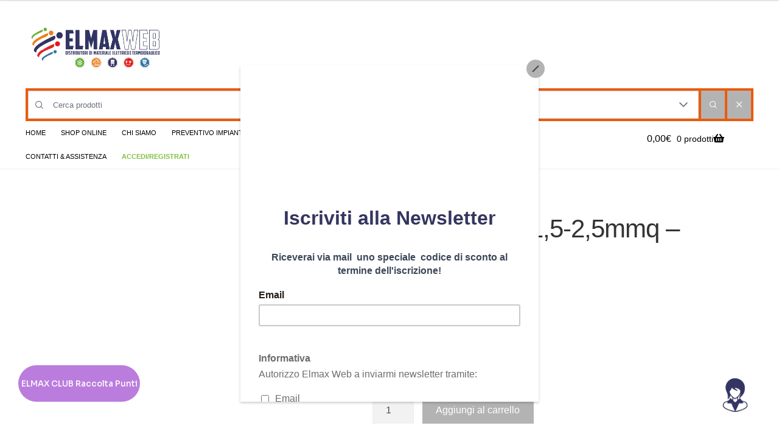

--- FILE ---
content_type: text/html; charset=UTF-8
request_url: https://www.elmaxweb.it/lettera-n-sez-15-25mmq-leg-038343
body_size: 58926
content:
<!doctype html>
<html lang="it-IT">
<head>
	
	
<meta charset="UTF-8">
<meta name="viewport" content="width=device-width, initial-scale=1">
<link rel="profile" href="http://gmpg.org/xfn/11">
<link rel="pingback" href="https://www.elmaxweb.it/xmlrpc.php">

<link rel="preconnect" href="https://track.btolead.it" crossorigin>
<link rel="dns-prefetch" href="https://track.btolead.it">
<link rel="preconnect" href="https://chimpstatic.com" crossorigin>
<link rel="dns-prefetch" href="https://chimpstatic.com">
<link rel="preconnect" href="https://fonts.gstatic.com" crossorigin/>
<link rel="dns-prefetch" href="https://fonts.gstatic.com"/>
<link rel="preconnect" href="https://services.gadweb.it" crossorigin/>
<link rel="dns-prefetch" href="https://services.gadweb.it"/>
<link rel="preconnect" href="https://widget.feedaty.com" crossorigin/>
<link rel="dns-prefetch" href="https://services.gadweb.it"/>

<link rel="preconnect" href="https://pagead2.googlesyndication.com" crossorigin>
<link rel="dns-prefetch" href="https://pagead2.googlesyndication.com">
<link rel="dns-prefetch" href="https://www.googletagmanager.com"/>
<link rel="preconnect" href="https://www.googletagmanager.com" crossorigin/>
<link rel="dns-prefetch" href="https://www.google-analytics.com"/>
<link rel="preconnect" href="https://www.google-analytics.com" crossorigin/>

        <style type="text/css">
            #woopcomm .wpc-form-wrapper{ background:#f9f9f9; }#woopcomm .wpc-comment .wpc-comment-right{ background:#fefefe; }#woopcomm .wpc-reply .wpc-comment-right{ background:#f8f8f8; }#woopcomm .wpc-comment-text{ font-size:14px; color:#555; }#woopcomm .wpc-role-member .wpc-comment-author,#woopcomm .wpc-role-member .wpc-comment-author a{ color:#ad74a2; }#woopcomm .wpc-role-support .wpc-comment-author, #woopcomm .wpc-role-support .wpc-comment-author a{ color:#ad74a2; }#woopcomm .wpc-role-customer .wpc-comment-author, #woopcomm .wpc-role-customer .wpc-comment-author a{ color:#ad74a2; }#woopcomm .wpc-role-guest .wpc-comment-author, #woopcomm .wpc-role-guest .wpc-comment-author a{ color:#ad74a2; }#woopcomm .wpc-role-member .wpc-comment-label{ background:#ad74a2; }#woopcomm .wpc-role-support .wpc-comment-label{ background:#ad74a2; }#woopcomm .wpc-role-customer .wpc-comment-label{ background:#ad74a2; }#woopcomm .wpc-role-guest .wpc-comment-label{ background:#ad74a2; }#woopcomm .wpc-comment-footer a{ color:#85ad74; }#woopcomm .wpc-comment-footer .wpc-vote-result{ background:#85ad74; }#woopcomm .wpc-reply-link, #woopcomm .wpc-vote-link, #woopcomm .wpc-share-link,#woopcomm span.wpc_cancel_edit,#woopcomm span.wpc_save_edited_comment,#woopcomm span.wpc_editable_comment { color: #85ad74; }#wpc_openModalFormAction > div#wpc_response_info a.close { background: url("https://www.elmaxweb.it/wp-content/plugins/woodiscuz-woocommerce-comments/files/img/x.png") no-repeat; }
        </style>
        <meta name='robots' content='index, follow, max-image-preview:large, max-snippet:-1, max-video-preview:-1' />
	<style>img:is([sizes="auto" i], [sizes^="auto," i]) { contain-intrinsic-size: 3000px 1500px }</style>
	
<!-- Google Tag Manager for WordPress by gtm4wp.com -->
<script data-cfasync="false" data-pagespeed-no-defer>
	var gtm4wp_datalayer_name = "dataLayer";
	var dataLayer = dataLayer || [];
	const gtm4wp_use_sku_instead = 1;
	const gtm4wp_currency = 'EUR';
	const gtm4wp_product_per_impression = 10;
	const gtm4wp_clear_ecommerce = true;
</script>
<!-- End Google Tag Manager for WordPress by gtm4wp.com -->
	<!-- This site is optimized with the Yoast SEO plugin v19.11 - https://yoast.com/wordpress/plugins/seo/ -->
	<title>Lettera N sez. 1,5-2,5mmq - LEG 038343 - Elmaxweb - Materiale elettrico online</title>
	<meta name="description" content="CAB3-Lettera N sez. 1,5-2,5mmq" />
	<link rel="canonical" href="https://www.elmaxweb.it/lettera-n-sez-15-25mmq-leg-038343" />
	<meta property="og:locale" content="it_IT" />
	<meta property="og:type" content="article" />
	<meta property="og:title" content="Lettera N sez. 1,5-2,5mmq - LEG 038343 - Elmaxweb - Materiale elettrico online" />
	<meta property="og:description" content="CAB3-Lettera N sez. 1,5-2,5mmq" />
	<meta property="og:url" content="https://www.elmaxweb.it/lettera-n-sez-15-25mmq-leg-038343" />
	<meta property="og:site_name" content="Elmaxweb - Materiale elettrico online" />
	<meta property="article:modified_time" content="2025-12-24T09:23:47+00:00" />
	<meta property="og:image" content="https://www.elmaxweb.it/wp-content/uploads/2023/05/038343_SSS-optimized.jpeg" />
	<meta property="og:image:width" content="1000" />
	<meta property="og:image:height" content="1000" />
	<meta property="og:image:type" content="image/jpeg" />
	<meta name="twitter:card" content="summary_large_image" />
	<script type="application/ld+json" class="yoast-schema-graph">{"@context":"https://schema.org","@graph":[{"@type":"WebPage","@id":"https://www.elmaxweb.it/lettera-n-sez-15-25mmq-leg-038343/","url":"https://www.elmaxweb.it/lettera-n-sez-15-25mmq-leg-038343/","name":"Lettera N sez. 1,5-2,5mmq - LEG 038343 - Elmaxweb - Materiale elettrico online","isPartOf":{"@id":"https://www.elmaxweb.it/#website"},"primaryImageOfPage":{"@id":"https://www.elmaxweb.it/lettera-n-sez-15-25mmq-leg-038343/#primaryimage"},"image":{"@id":"https://www.elmaxweb.it/lettera-n-sez-15-25mmq-leg-038343/#primaryimage"},"thumbnailUrl":"https://www.elmaxweb.it/wp-content/uploads/2023/05/038343_SSS-optimized.jpeg","datePublished":"2023-05-26T16:44:10+00:00","dateModified":"2025-12-24T09:23:47+00:00","description":"CAB3-Lettera N sez. 1,5-2,5mmq","breadcrumb":{"@id":"https://www.elmaxweb.it/lettera-n-sez-15-25mmq-leg-038343/#breadcrumb"},"inLanguage":"it-IT","potentialAction":[{"@type":"ReadAction","target":["https://www.elmaxweb.it/lettera-n-sez-15-25mmq-leg-038343/"]}]},{"@type":"ImageObject","inLanguage":"it-IT","@id":"https://www.elmaxweb.it/lettera-n-sez-15-25mmq-leg-038343/#primaryimage","url":"https://www.elmaxweb.it/wp-content/uploads/2023/05/038343_SSS-optimized.jpeg","contentUrl":"https://www.elmaxweb.it/wp-content/uploads/2023/05/038343_SSS-optimized.jpeg","width":1000,"height":1000,"caption":"Lettera N sez. 1,5-2,5mmq - LEG 038343"},{"@type":"BreadcrumbList","@id":"https://www.elmaxweb.it/lettera-n-sez-15-25mmq-leg-038343/#breadcrumb","itemListElement":[{"@type":"ListItem","position":1,"name":".","item":"https://www.elmaxweb.it/"},{"@type":"ListItem","position":2,"name":"Shop","item":"https://www.elmaxweb.it/shop/"},{"@type":"ListItem","position":3,"name":"Lettera N sez. 1,5-2,5mmq &#8211; LEG 038343"}]},{"@type":"WebSite","@id":"https://www.elmaxweb.it/#website","url":"https://www.elmaxweb.it/","name":"Elmaxweb - Materiale elettrico online","description":"Vendita materiale elettrico e termoidraulico per privati e professionisti","publisher":{"@id":"https://www.elmaxweb.it/#organization"},"potentialAction":[{"@type":"SearchAction","target":{"@type":"EntryPoint","urlTemplate":"https://www.elmaxweb.it/?s={search_term_string}"},"query-input":"required name=search_term_string"}],"inLanguage":"it-IT"},{"@type":"Organization","@id":"https://www.elmaxweb.it/#organization","name":"Elmax","url":"https://www.elmaxweb.it/","logo":{"@type":"ImageObject","inLanguage":"it-IT","@id":"https://www.elmaxweb.it/#/schema/logo/image/","url":"https://www.elmaxweb.it/wp-content/uploads/2017/07/LOGO_elmax-optimized.jpeg","contentUrl":"https://www.elmaxweb.it/wp-content/uploads/2017/07/LOGO_elmax-optimized.jpeg","width":400,"height":139,"caption":"Elmax"},"image":{"@id":"https://www.elmaxweb.it/#/schema/logo/image/"}}]}</script>
	<!-- / Yoast SEO plugin. -->


<link rel='dns-prefetch' href='//js.retainful.com' />
<link rel='dns-prefetch' href='//capi-automation.s3.us-east-2.amazonaws.com' />
<link rel='dns-prefetch' href='//fonts.googleapis.com' />
<link rel="alternate" type="application/rss+xml" title="Elmaxweb - Materiale elettrico online &raquo; Feed" href="https://www.elmaxweb.it/feed" />
<link rel="alternate" type="application/rss+xml" title="Elmaxweb - Materiale elettrico online &raquo; Feed dei commenti" href="https://www.elmaxweb.it/comments/feed" />
<link rel='stylesheet' id='tabs-block-css-css' href='https://www.elmaxweb.it/wp-content/plugins/tabs-block/css/tabs-block.css' media='all' />
<link rel='stylesheet' id='ht_ctc_main_css-css' href='https://www.elmaxweb.it/wp-content/plugins/click-to-chat-for-whatsapp/new/inc/assets/css/main.css?ver=3.34' media='all' />
<link rel='stylesheet' id='xoo-aff-style-css' href='https://www.elmaxweb.it/wp-content/plugins/waitlist-woocommerce/xoo-form-fields-fw/assets/css/xoo-aff-style.css?ver=1.8' media='all' />
<style id='xoo-aff-style-inline-css'>

.xoo-aff-input-group .xoo-aff-input-icon{
	background-color:  #eee;
	color:  #555;
	max-width: 40px;
	min-width: 40px;
	border-color:  #ccc;
	border-width: 1px;
	font-size: 14px;
}
.xoo-aff-group{
	margin-bottom: 30px;
}

.xoo-aff-group input[type="text"], .xoo-aff-group input[type="password"], .xoo-aff-group input[type="email"], .xoo-aff-group input[type="number"], .xoo-aff-group select, .xoo-aff-group select + .select2, .xoo-aff-group input[type="tel"], .xoo-aff-group input[type="file"]{
	background-color: #fff;
	color: #777;
	border-width: 1px;
	border-color: #cccccc;
	height: 50px;
}


.xoo-aff-group input[type="file"]{
	line-height: calc(50px - 13px);
}



.xoo-aff-group input[type="text"]::placeholder, .xoo-aff-group input[type="password"]::placeholder, .xoo-aff-group input[type="email"]::placeholder, .xoo-aff-group input[type="number"]::placeholder, .xoo-aff-group select::placeholder, .xoo-aff-group input[type="tel"]::placeholder, .xoo-aff-group .select2-selection__rendered, .xoo-aff-group .select2-container--default .select2-selection--single .select2-selection__rendered, .xoo-aff-group input[type="file"]::placeholder, .xoo-aff-group input::file-selector-button{
	color: #777;
}

.xoo-aff-group input[type="text"]:focus, .xoo-aff-group input[type="password"]:focus, .xoo-aff-group input[type="email"]:focus, .xoo-aff-group input[type="number"]:focus, .xoo-aff-group select:focus, .xoo-aff-group select + .select2:focus, .xoo-aff-group input[type="tel"]:focus, .xoo-aff-group input[type="file"]:focus{
	background-color: #ededed;
	color: #000;
}

[placeholder]:focus::-webkit-input-placeholder{
	color: #000!important;
}


.xoo-aff-input-icon + input[type="text"], .xoo-aff-input-icon + input[type="password"], .xoo-aff-input-icon + input[type="email"], .xoo-aff-input-icon + input[type="number"], .xoo-aff-input-icon + select, .xoo-aff-input-icon + select + .select2,  .xoo-aff-input-icon + input[type="tel"], .xoo-aff-input-icon + .xoo-aff-group input[type="file"]{
	border-bottom-left-radius: 0;
	border-top-left-radius: 0;
}
</style>
<link rel='stylesheet' id='xoo-aff-font-awesome5-css' href='https://www.elmaxweb.it/wp-content/plugins/waitlist-woocommerce/xoo-form-fields-fw/lib/fontawesome5/css/all.min.css' media='all' />
<link rel='stylesheet' id='wp-block-library-css' href='https://www.elmaxweb.it/wp-includes/css/dist/block-library/style.min.css' media='all' />
<style id='wp-block-library-theme-inline-css'>
.wp-block-audio :where(figcaption){color:#555;font-size:13px;text-align:center}.is-dark-theme .wp-block-audio :where(figcaption){color:#ffffffa6}.wp-block-audio{margin:0 0 1em}.wp-block-code{border:1px solid #ccc;border-radius:4px;font-family:Menlo,Consolas,monaco,monospace;padding:.8em 1em}.wp-block-embed :where(figcaption){color:#555;font-size:13px;text-align:center}.is-dark-theme .wp-block-embed :where(figcaption){color:#ffffffa6}.wp-block-embed{margin:0 0 1em}.blocks-gallery-caption{color:#555;font-size:13px;text-align:center}.is-dark-theme .blocks-gallery-caption{color:#ffffffa6}:root :where(.wp-block-image figcaption){color:#555;font-size:13px;text-align:center}.is-dark-theme :root :where(.wp-block-image figcaption){color:#ffffffa6}.wp-block-image{margin:0 0 1em}.wp-block-pullquote{border-bottom:4px solid;border-top:4px solid;color:currentColor;margin-bottom:1.75em}.wp-block-pullquote cite,.wp-block-pullquote footer,.wp-block-pullquote__citation{color:currentColor;font-size:.8125em;font-style:normal;text-transform:uppercase}.wp-block-quote{border-left:.25em solid;margin:0 0 1.75em;padding-left:1em}.wp-block-quote cite,.wp-block-quote footer{color:currentColor;font-size:.8125em;font-style:normal;position:relative}.wp-block-quote:where(.has-text-align-right){border-left:none;border-right:.25em solid;padding-left:0;padding-right:1em}.wp-block-quote:where(.has-text-align-center){border:none;padding-left:0}.wp-block-quote.is-large,.wp-block-quote.is-style-large,.wp-block-quote:where(.is-style-plain){border:none}.wp-block-search .wp-block-search__label{font-weight:700}.wp-block-search__button{border:1px solid #ccc;padding:.375em .625em}:where(.wp-block-group.has-background){padding:1.25em 2.375em}.wp-block-separator.has-css-opacity{opacity:.4}.wp-block-separator{border:none;border-bottom:2px solid;margin-left:auto;margin-right:auto}.wp-block-separator.has-alpha-channel-opacity{opacity:1}.wp-block-separator:not(.is-style-wide):not(.is-style-dots){width:100px}.wp-block-separator.has-background:not(.is-style-dots){border-bottom:none;height:1px}.wp-block-separator.has-background:not(.is-style-wide):not(.is-style-dots){height:2px}.wp-block-table{margin:0 0 1em}.wp-block-table td,.wp-block-table th{word-break:normal}.wp-block-table :where(figcaption){color:#555;font-size:13px;text-align:center}.is-dark-theme .wp-block-table :where(figcaption){color:#ffffffa6}.wp-block-video :where(figcaption){color:#555;font-size:13px;text-align:center}.is-dark-theme .wp-block-video :where(figcaption){color:#ffffffa6}.wp-block-video{margin:0 0 1em}:root :where(.wp-block-template-part.has-background){margin-bottom:0;margin-top:0;padding:1.25em 2.375em}
</style>
<style id='otter-advanced-columns-style-inline-css'>
.wp-block-themeisle-blocks-advanced-columns-separators{position:absolute;left:0;width:100%}.wp-block-themeisle-blocks-advanced-columns-separators.top{top:0}.wp-block-themeisle-blocks-advanced-columns-separators.bottom{bottom:0}.wp-block-themeisle-blocks-advanced-columns-separators.bottom svg{position:absolute;bottom:0}.wp-block-themeisle-blocks-advanced-columns-separators svg{height:100px}.wp-block-themeisle-blocks-advanced-columns-separators .rotate{transform:rotate(180deg)}html[lang=ja] .wp-block-themeisle-blocks-advanced-columns .innerblocks-wrap,html[lang=ko] .wp-block-themeisle-blocks-advanced-columns .innerblocks-wrap,html[lang=zh] .wp-block-themeisle-blocks-advanced-columns .innerblocks-wrap,html[lang=zh-Hans] .wp-block-themeisle-blocks-advanced-columns .innerblocks-wrap,html[lang=zh-Hant] .wp-block-themeisle-blocks-advanced-columns .innerblocks-wrap{word-break:normal}.wp-block-themeisle-blocks-advanced-columns{--background: transparent;--columns-width: initial;--horizontal-align: unset;background:var(--background);justify-content:var(--horizontal-align)}.wp-block-themeisle-blocks-advanced-columns .wp-themeisle-block-overlay,.wp-block-themeisle-blocks-advanced-columns .wp-block-themeisle-blocks-advanced-columns-overlay{position:absolute;width:100%;height:100%;top:0;left:0}.wp-block-themeisle-blocks-advanced-columns .wp-block-themeisle-blocks-advanced-column:only-child{max-width:var(--columns-width)}.wp-block-themeisle-blocks-advanced-columns .wp-block-themeisle-blocks-advanced-column{--background: transparent;--background-color-hover: var( --background );--link-color: inherit;background:var(--background)}.wp-block-themeisle-blocks-advanced-columns .wp-block-themeisle-blocks-advanced-column:hover{background:var(--background-color-hover)}.wp-block-themeisle-blocks-advanced-columns .wp-block-themeisle-blocks-advanced-column>*{position:relative}.wp-block-themeisle-blocks-advanced-columns .wp-block-themeisle-blocks-advanced-column .wp-block-themeisle-blocks-advanced-column-overlay{position:absolute;width:100%;height:100%;top:0;left:0}.wp-block-themeisle-blocks-advanced-columns .wp-block-themeisle-blocks-advanced-column .wp-block-themeisle-blocks-slider{display:grid}.wp-block-themeisle-blocks-advanced-columns .wp-block-themeisle-blocks-advanced-column .aligncenter{margin-left:auto;margin-right:auto}.wp-block-themeisle-blocks-advanced-columns.has-default-gap .wp-block-themeisle-blocks-advanced-column{margin-left:10px;margin-right:10px}.wp-block-themeisle-blocks-advanced-columns.has-nogap-gap .wp-block-themeisle-blocks-advanced-column{margin-left:0;margin-right:0}.wp-block-themeisle-blocks-advanced-columns.has-narrow-gap .wp-block-themeisle-blocks-advanced-column{margin-left:5px;margin-right:5px}.wp-block-themeisle-blocks-advanced-columns.has-extended-gap .wp-block-themeisle-blocks-advanced-column{margin-left:15px;margin-right:15px}.wp-block-themeisle-blocks-advanced-columns.has-wide-gap .wp-block-themeisle-blocks-advanced-column{margin-left:20px;margin-right:20px}.wp-block-themeisle-blocks-advanced-columns.has-wider-gap .wp-block-themeisle-blocks-advanced-column{margin-left:30px;margin-right:30px}@media(min-width: 960px){.wp-block-themeisle-blocks-advanced-columns{display:flex;position:relative}.wp-block-themeisle-blocks-advanced-columns.has-vertical-flex-start>.innerblocks-wrap,.wp-block-themeisle-blocks-advanced-columns.has-vertical-top>.innerblocks-wrap{align-items:flex-start}.wp-block-themeisle-blocks-advanced-columns.has-vertical-center>.innerblocks-wrap{align-items:center}.wp-block-themeisle-blocks-advanced-columns.has-vertical-flex-end>.innerblocks-wrap,.wp-block-themeisle-blocks-advanced-columns.has-vertical-bottom>.innerblocks-wrap{align-items:flex-end}.wp-block-themeisle-blocks-advanced-columns .innerblocks-wrap{display:flex;flex-basis:100%;word-break:keep-all;max-width:var(--columns-width)}.wp-block-themeisle-blocks-advanced-columns .innerblocks-wrap .wp-block-themeisle-blocks-advanced-column{position:relative}.wp-block-themeisle-blocks-advanced-columns .innerblocks-wrap .wp-block-themeisle-blocks-advanced-column:first-child{margin-left:0}.wp-block-themeisle-blocks-advanced-columns .innerblocks-wrap .wp-block-themeisle-blocks-advanced-column:last-child{margin-right:0}.wp-block-themeisle-blocks-advanced-columns.hide-in-desktop{display:none}.wp-block-themeisle-blocks-advanced-columns.has-1-columns.has-desktop-equal-layout>.innerblocks-wrap>.wp-block-themeisle-blocks-advanced-column{flex-basis:100%}.wp-block-themeisle-blocks-advanced-columns.has-2-columns.has-desktop-equal-layout>.innerblocks-wrap>.wp-block-themeisle-blocks-advanced-column{flex-basis:50%}.wp-block-themeisle-blocks-advanced-columns.has-2-columns.has-desktop-oneTwo-layout>.innerblocks-wrap>.wp-block-themeisle-blocks-advanced-column{flex-basis:33.34%}.wp-block-themeisle-blocks-advanced-columns.has-2-columns.has-desktop-oneTwo-layout>.innerblocks-wrap>.wp-block-themeisle-blocks-advanced-column:last-child{flex-basis:66.66%}.wp-block-themeisle-blocks-advanced-columns.has-2-columns.has-desktop-twoOne-layout>.innerblocks-wrap>.wp-block-themeisle-blocks-advanced-column{flex-basis:33.34%}.wp-block-themeisle-blocks-advanced-columns.has-2-columns.has-desktop-twoOne-layout>.innerblocks-wrap>.wp-block-themeisle-blocks-advanced-column:first-child{flex-basis:66.66%}.wp-block-themeisle-blocks-advanced-columns.has-3-columns.has-desktop-equal-layout>.innerblocks-wrap>.wp-block-themeisle-blocks-advanced-column{flex-basis:33.33%}.wp-block-themeisle-blocks-advanced-columns.has-3-columns.has-desktop-oneOneTwo-layout>.innerblocks-wrap>.wp-block-themeisle-blocks-advanced-column{flex-basis:25%}.wp-block-themeisle-blocks-advanced-columns.has-3-columns.has-desktop-oneOneTwo-layout>.innerblocks-wrap>.wp-block-themeisle-blocks-advanced-column:last-child{flex-basis:50%}.wp-block-themeisle-blocks-advanced-columns.has-3-columns.has-desktop-twoOneOne-layout>.innerblocks-wrap>.wp-block-themeisle-blocks-advanced-column{flex-basis:25%}.wp-block-themeisle-blocks-advanced-columns.has-3-columns.has-desktop-twoOneOne-layout>.innerblocks-wrap>.wp-block-themeisle-blocks-advanced-column:first-child{flex-basis:50%}.wp-block-themeisle-blocks-advanced-columns.has-3-columns.has-desktop-oneTwoOne-layout>.innerblocks-wrap>.wp-block-themeisle-blocks-advanced-column{flex-basis:50%}.wp-block-themeisle-blocks-advanced-columns.has-3-columns.has-desktop-oneTwoOne-layout>.innerblocks-wrap>.wp-block-themeisle-blocks-advanced-column:first-child{flex-basis:25%}.wp-block-themeisle-blocks-advanced-columns.has-3-columns.has-desktop-oneTwoOne-layout>.innerblocks-wrap>.wp-block-themeisle-blocks-advanced-column:last-child{flex-basis:25%}.wp-block-themeisle-blocks-advanced-columns.has-3-columns.has-desktop-oneThreeOne-layout>.innerblocks-wrap>.wp-block-themeisle-blocks-advanced-column{flex-basis:60%}.wp-block-themeisle-blocks-advanced-columns.has-3-columns.has-desktop-oneThreeOne-layout>.innerblocks-wrap>.wp-block-themeisle-blocks-advanced-column:first-child{flex-basis:20%}.wp-block-themeisle-blocks-advanced-columns.has-3-columns.has-desktop-oneThreeOne-layout>.innerblocks-wrap>.wp-block-themeisle-blocks-advanced-column:last-child{flex-basis:20%}.wp-block-themeisle-blocks-advanced-columns.has-4-columns.has-desktop-equal-layout>.innerblocks-wrap>.wp-block-themeisle-blocks-advanced-column{flex-basis:25%}.wp-block-themeisle-blocks-advanced-columns.has-5-columns.has-desktop-equal-layout>.innerblocks-wrap>.wp-block-themeisle-blocks-advanced-column{flex-basis:20%}.wp-block-themeisle-blocks-advanced-columns.has-6-columns.has-desktop-equal-layout>.innerblocks-wrap>.wp-block-themeisle-blocks-advanced-column{flex-basis:16.66%}}@media(min-width: 600px)and (max-width: 960px){.wp-block-themeisle-blocks-advanced-columns{display:flex;position:relative}.wp-block-themeisle-blocks-advanced-columns .innerblocks-wrap{display:flex;flex-basis:100%;word-break:keep-all;max-width:var(--columns-width)}.wp-block-themeisle-blocks-advanced-columns .innerblocks-wrap .wp-block-themeisle-blocks-advanced-column{position:relative;flex:1}.wp-block-themeisle-blocks-advanced-columns.hide-in-tablet{display:none}.wp-block-themeisle-blocks-advanced-columns.has-2-columns.has-tablet-oneTwo-layout>.innerblocks-wrap>.wp-block-themeisle-blocks-advanced-column:last-child{flex:2}.wp-block-themeisle-blocks-advanced-columns.has-2-columns.has-tablet-twoOne-layout>.innerblocks-wrap>.wp-block-themeisle-blocks-advanced-column:first-child{flex:2}.wp-block-themeisle-blocks-advanced-columns.has-3-columns.has-tablet-oneOneTwo-layout>.innerblocks-wrap>.wp-block-themeisle-blocks-advanced-column:last-child{flex:2}.wp-block-themeisle-blocks-advanced-columns.has-3-columns.has-tablet-twoOneOne-layout>.innerblocks-wrap>.wp-block-themeisle-blocks-advanced-column:first-child{flex:2}.wp-block-themeisle-blocks-advanced-columns.has-3-columns.has-tablet-oneTwoOne-layout>.innerblocks-wrap>.wp-block-themeisle-blocks-advanced-column{flex:2}.wp-block-themeisle-blocks-advanced-columns.has-3-columns.has-tablet-oneTwoOne-layout>.innerblocks-wrap>.wp-block-themeisle-blocks-advanced-column:first-child{flex:1}.wp-block-themeisle-blocks-advanced-columns.has-3-columns.has-tablet-oneTwoOne-layout>.innerblocks-wrap>.wp-block-themeisle-blocks-advanced-column:last-child{flex:1}.wp-block-themeisle-blocks-advanced-columns.has-3-columns.has-tablet-oneThreeOne-layout>.innerblocks-wrap>.wp-block-themeisle-blocks-advanced-column{flex:3}.wp-block-themeisle-blocks-advanced-columns.has-3-columns.has-tablet-oneThreeOne-layout>.innerblocks-wrap>.wp-block-themeisle-blocks-advanced-column:first-child{flex:1}.wp-block-themeisle-blocks-advanced-columns.has-3-columns.has-tablet-oneThreeOne-layout>.innerblocks-wrap>.wp-block-themeisle-blocks-advanced-column:last-child{flex:1}.wp-block-themeisle-blocks-advanced-columns:not(.has-tablet-collapsedRows-layout).has-vertical-flex-start>.innerblocks-wrap,.wp-block-themeisle-blocks-advanced-columns:not(.has-tablet-collapsedRows-layout).has-vertical-top>.innerblocks-wrap{align-items:flex-start}.wp-block-themeisle-blocks-advanced-columns:not(.has-tablet-collapsedRows-layout).has-vertical-center>.innerblocks-wrap{align-items:center}.wp-block-themeisle-blocks-advanced-columns:not(.has-tablet-collapsedRows-layout).has-vertical-flex-end>.innerblocks-wrap,.wp-block-themeisle-blocks-advanced-columns:not(.has-tablet-collapsedRows-layout).has-vertical-bottom>.innerblocks-wrap{align-items:flex-end}.wp-block-themeisle-blocks-advanced-columns.has-tablet-collapsedRows-layout>.innerblocks-wrap{flex-direction:column}.wp-block-themeisle-blocks-advanced-columns.has-tablet-collapsedRows-layout.has-reverse-columns-tablet>.innerblocks-wrap{flex-direction:column-reverse}.wp-block-themeisle-blocks-advanced-columns.has-tablet-twoColumnGrid-layout>.innerblocks-wrap{display:flex;flex-wrap:wrap}.wp-block-themeisle-blocks-advanced-columns.has-tablet-twoColumnGrid-layout>.innerblocks-wrap>.wp-block-themeisle-blocks-advanced-column{flex:1 1 40%}.wp-block-themeisle-blocks-advanced-columns.has-tablet-threeColumnGrid-layout>.innerblocks-wrap{display:flex;flex-wrap:wrap}.wp-block-themeisle-blocks-advanced-columns.has-tablet-threeColumnGrid-layout>.innerblocks-wrap>.wp-block-themeisle-blocks-advanced-column{flex:1 1 30%}}@media(max-width: 600px){.wp-block-themeisle-blocks-advanced-columns{display:flex;position:relative}.wp-block-themeisle-blocks-advanced-columns .innerblocks-wrap{display:flex;flex-basis:100%;word-break:keep-all;max-width:var(--columns-width)}.wp-block-themeisle-blocks-advanced-columns .innerblocks-wrap .wp-block-themeisle-blocks-advanced-column{position:relative;flex:1}.wp-block-themeisle-blocks-advanced-columns.hide-in-mobile{display:none}.wp-block-themeisle-blocks-advanced-columns.has-2-columns.has-mobile-oneTwo-layout>.innerblocks-wrap>.wp-block-themeisle-blocks-advanced-column:last-child{flex:2}.wp-block-themeisle-blocks-advanced-columns.has-2-columns.has-mobile-twoOne-layout>.innerblocks-wrap>.wp-block-themeisle-blocks-advanced-column:first-child{flex:2}.wp-block-themeisle-blocks-advanced-columns.has-3-columns.has-mobile-oneOneTwo-layout>.innerblocks-wrap>.wp-block-themeisle-blocks-advanced-column:last-child{flex:2}.wp-block-themeisle-blocks-advanced-columns.has-3-columns.has-mobile-twoOneOne-layout>.innerblocks-wrap>.wp-block-themeisle-blocks-advanced-column:first-child{flex:2}.wp-block-themeisle-blocks-advanced-columns.has-3-columns.has-mobile-oneTwoOne-layout>.innerblocks-wrap>.wp-block-themeisle-blocks-advanced-column{flex:2}.wp-block-themeisle-blocks-advanced-columns.has-3-columns.has-mobile-oneTwoOne-layout>.innerblocks-wrap>.wp-block-themeisle-blocks-advanced-column:first-child{flex:1}.wp-block-themeisle-blocks-advanced-columns.has-3-columns.has-mobile-oneTwoOne-layout>.innerblocks-wrap>.wp-block-themeisle-blocks-advanced-column:last-child{flex:1}.wp-block-themeisle-blocks-advanced-columns.has-3-columns.has-mobile-oneThreeOne-layout>.innerblocks-wrap>.wp-block-themeisle-blocks-advanced-column{flex:3}.wp-block-themeisle-blocks-advanced-columns.has-3-columns.has-mobile-oneThreeOne-layout>.innerblocks-wrap>.wp-block-themeisle-blocks-advanced-column:first-child{flex:1}.wp-block-themeisle-blocks-advanced-columns.has-3-columns.has-mobile-oneThreeOne-layout>.innerblocks-wrap>.wp-block-themeisle-blocks-advanced-column:last-child{flex:1}.wp-block-themeisle-blocks-advanced-columns:not(.has-mobile-collapsedRows-layout).has-vertical-flex-start>.innerblocks-wrap,.wp-block-themeisle-blocks-advanced-columns:not(.has-mobile-collapsedRows-layout).has-vertical-top>.innerblocks-wrap{align-items:flex-start}.wp-block-themeisle-blocks-advanced-columns:not(.has-mobile-collapsedRows-layout).has-vertical-center>.innerblocks-wrap{align-items:center}.wp-block-themeisle-blocks-advanced-columns:not(.has-mobile-collapsedRows-layout).has-vertical-flex-end>.innerblocks-wrap,.wp-block-themeisle-blocks-advanced-columns:not(.has-mobile-collapsedRows-layout).has-vertical-bottom>.innerblocks-wrap{align-items:flex-end}.wp-block-themeisle-blocks-advanced-columns.has-mobile-collapsedRows-layout>.innerblocks-wrap{flex-direction:column}.wp-block-themeisle-blocks-advanced-columns.has-mobile-collapsedRows-layout.has-reverse-columns-mobile>.innerblocks-wrap{flex-direction:column-reverse}.wp-block-themeisle-blocks-advanced-columns.has-mobile-twoColumnGrid-layout>.innerblocks-wrap{display:flex;flex-wrap:wrap}.wp-block-themeisle-blocks-advanced-columns.has-mobile-twoColumnGrid-layout>.innerblocks-wrap>.wp-block-themeisle-blocks-advanced-column{flex:1 1 40%}.wp-block-themeisle-blocks-advanced-columns.has-mobile-threeColumnGrid-layout>.innerblocks-wrap{display:flex;flex-wrap:wrap}.wp-block-themeisle-blocks-advanced-columns.has-mobile-threeColumnGrid-layout>.innerblocks-wrap>.wp-block-themeisle-blocks-advanced-column{flex:1 1 30%}}/*# sourceMappingURL=style.css.map */

</style>
<style id='global-styles-inline-css'>
:root{--wp--preset--aspect-ratio--square: 1;--wp--preset--aspect-ratio--4-3: 4/3;--wp--preset--aspect-ratio--3-4: 3/4;--wp--preset--aspect-ratio--3-2: 3/2;--wp--preset--aspect-ratio--2-3: 2/3;--wp--preset--aspect-ratio--16-9: 16/9;--wp--preset--aspect-ratio--9-16: 9/16;--wp--preset--color--black: #000000;--wp--preset--color--cyan-bluish-gray: #abb8c3;--wp--preset--color--white: #ffffff;--wp--preset--color--pale-pink: #f78da7;--wp--preset--color--vivid-red: #cf2e2e;--wp--preset--color--luminous-vivid-orange: #ff6900;--wp--preset--color--luminous-vivid-amber: #fcb900;--wp--preset--color--light-green-cyan: #7bdcb5;--wp--preset--color--vivid-green-cyan: #00d084;--wp--preset--color--pale-cyan-blue: #8ed1fc;--wp--preset--color--vivid-cyan-blue: #0693e3;--wp--preset--color--vivid-purple: #9b51e0;--wp--preset--gradient--vivid-cyan-blue-to-vivid-purple: linear-gradient(135deg,rgba(6,147,227,1) 0%,rgb(155,81,224) 100%);--wp--preset--gradient--light-green-cyan-to-vivid-green-cyan: linear-gradient(135deg,rgb(122,220,180) 0%,rgb(0,208,130) 100%);--wp--preset--gradient--luminous-vivid-amber-to-luminous-vivid-orange: linear-gradient(135deg,rgba(252,185,0,1) 0%,rgba(255,105,0,1) 100%);--wp--preset--gradient--luminous-vivid-orange-to-vivid-red: linear-gradient(135deg,rgba(255,105,0,1) 0%,rgb(207,46,46) 100%);--wp--preset--gradient--very-light-gray-to-cyan-bluish-gray: linear-gradient(135deg,rgb(238,238,238) 0%,rgb(169,184,195) 100%);--wp--preset--gradient--cool-to-warm-spectrum: linear-gradient(135deg,rgb(74,234,220) 0%,rgb(151,120,209) 20%,rgb(207,42,186) 40%,rgb(238,44,130) 60%,rgb(251,105,98) 80%,rgb(254,248,76) 100%);--wp--preset--gradient--blush-light-purple: linear-gradient(135deg,rgb(255,206,236) 0%,rgb(152,150,240) 100%);--wp--preset--gradient--blush-bordeaux: linear-gradient(135deg,rgb(254,205,165) 0%,rgb(254,45,45) 50%,rgb(107,0,62) 100%);--wp--preset--gradient--luminous-dusk: linear-gradient(135deg,rgb(255,203,112) 0%,rgb(199,81,192) 50%,rgb(65,88,208) 100%);--wp--preset--gradient--pale-ocean: linear-gradient(135deg,rgb(255,245,203) 0%,rgb(182,227,212) 50%,rgb(51,167,181) 100%);--wp--preset--gradient--electric-grass: linear-gradient(135deg,rgb(202,248,128) 0%,rgb(113,206,126) 100%);--wp--preset--gradient--midnight: linear-gradient(135deg,rgb(2,3,129) 0%,rgb(40,116,252) 100%);--wp--preset--font-size--small: 14px;--wp--preset--font-size--medium: 23px;--wp--preset--font-size--large: 26px;--wp--preset--font-size--x-large: 42px;--wp--preset--font-size--normal: 16px;--wp--preset--font-size--huge: 37px;--wp--preset--spacing--20: 0.44rem;--wp--preset--spacing--30: 0.67rem;--wp--preset--spacing--40: 1rem;--wp--preset--spacing--50: 1.5rem;--wp--preset--spacing--60: 2.25rem;--wp--preset--spacing--70: 3.38rem;--wp--preset--spacing--80: 5.06rem;--wp--preset--shadow--natural: 6px 6px 9px rgba(0, 0, 0, 0.2);--wp--preset--shadow--deep: 12px 12px 50px rgba(0, 0, 0, 0.4);--wp--preset--shadow--sharp: 6px 6px 0px rgba(0, 0, 0, 0.2);--wp--preset--shadow--outlined: 6px 6px 0px -3px rgba(255, 255, 255, 1), 6px 6px rgba(0, 0, 0, 1);--wp--preset--shadow--crisp: 6px 6px 0px rgba(0, 0, 0, 1);}:where(.is-layout-flex){gap: 0.5em;}:where(.is-layout-grid){gap: 0.5em;}body .is-layout-flex{display: flex;}.is-layout-flex{flex-wrap: wrap;align-items: center;}.is-layout-flex > :is(*, div){margin: 0;}body .is-layout-grid{display: grid;}.is-layout-grid > :is(*, div){margin: 0;}:where(.wp-block-columns.is-layout-flex){gap: 2em;}:where(.wp-block-columns.is-layout-grid){gap: 2em;}:where(.wp-block-post-template.is-layout-flex){gap: 1.25em;}:where(.wp-block-post-template.is-layout-grid){gap: 1.25em;}.has-black-color{color: var(--wp--preset--color--black) !important;}.has-cyan-bluish-gray-color{color: var(--wp--preset--color--cyan-bluish-gray) !important;}.has-white-color{color: var(--wp--preset--color--white) !important;}.has-pale-pink-color{color: var(--wp--preset--color--pale-pink) !important;}.has-vivid-red-color{color: var(--wp--preset--color--vivid-red) !important;}.has-luminous-vivid-orange-color{color: var(--wp--preset--color--luminous-vivid-orange) !important;}.has-luminous-vivid-amber-color{color: var(--wp--preset--color--luminous-vivid-amber) !important;}.has-light-green-cyan-color{color: var(--wp--preset--color--light-green-cyan) !important;}.has-vivid-green-cyan-color{color: var(--wp--preset--color--vivid-green-cyan) !important;}.has-pale-cyan-blue-color{color: var(--wp--preset--color--pale-cyan-blue) !important;}.has-vivid-cyan-blue-color{color: var(--wp--preset--color--vivid-cyan-blue) !important;}.has-vivid-purple-color{color: var(--wp--preset--color--vivid-purple) !important;}.has-black-background-color{background-color: var(--wp--preset--color--black) !important;}.has-cyan-bluish-gray-background-color{background-color: var(--wp--preset--color--cyan-bluish-gray) !important;}.has-white-background-color{background-color: var(--wp--preset--color--white) !important;}.has-pale-pink-background-color{background-color: var(--wp--preset--color--pale-pink) !important;}.has-vivid-red-background-color{background-color: var(--wp--preset--color--vivid-red) !important;}.has-luminous-vivid-orange-background-color{background-color: var(--wp--preset--color--luminous-vivid-orange) !important;}.has-luminous-vivid-amber-background-color{background-color: var(--wp--preset--color--luminous-vivid-amber) !important;}.has-light-green-cyan-background-color{background-color: var(--wp--preset--color--light-green-cyan) !important;}.has-vivid-green-cyan-background-color{background-color: var(--wp--preset--color--vivid-green-cyan) !important;}.has-pale-cyan-blue-background-color{background-color: var(--wp--preset--color--pale-cyan-blue) !important;}.has-vivid-cyan-blue-background-color{background-color: var(--wp--preset--color--vivid-cyan-blue) !important;}.has-vivid-purple-background-color{background-color: var(--wp--preset--color--vivid-purple) !important;}.has-black-border-color{border-color: var(--wp--preset--color--black) !important;}.has-cyan-bluish-gray-border-color{border-color: var(--wp--preset--color--cyan-bluish-gray) !important;}.has-white-border-color{border-color: var(--wp--preset--color--white) !important;}.has-pale-pink-border-color{border-color: var(--wp--preset--color--pale-pink) !important;}.has-vivid-red-border-color{border-color: var(--wp--preset--color--vivid-red) !important;}.has-luminous-vivid-orange-border-color{border-color: var(--wp--preset--color--luminous-vivid-orange) !important;}.has-luminous-vivid-amber-border-color{border-color: var(--wp--preset--color--luminous-vivid-amber) !important;}.has-light-green-cyan-border-color{border-color: var(--wp--preset--color--light-green-cyan) !important;}.has-vivid-green-cyan-border-color{border-color: var(--wp--preset--color--vivid-green-cyan) !important;}.has-pale-cyan-blue-border-color{border-color: var(--wp--preset--color--pale-cyan-blue) !important;}.has-vivid-cyan-blue-border-color{border-color: var(--wp--preset--color--vivid-cyan-blue) !important;}.has-vivid-purple-border-color{border-color: var(--wp--preset--color--vivid-purple) !important;}.has-vivid-cyan-blue-to-vivid-purple-gradient-background{background: var(--wp--preset--gradient--vivid-cyan-blue-to-vivid-purple) !important;}.has-light-green-cyan-to-vivid-green-cyan-gradient-background{background: var(--wp--preset--gradient--light-green-cyan-to-vivid-green-cyan) !important;}.has-luminous-vivid-amber-to-luminous-vivid-orange-gradient-background{background: var(--wp--preset--gradient--luminous-vivid-amber-to-luminous-vivid-orange) !important;}.has-luminous-vivid-orange-to-vivid-red-gradient-background{background: var(--wp--preset--gradient--luminous-vivid-orange-to-vivid-red) !important;}.has-very-light-gray-to-cyan-bluish-gray-gradient-background{background: var(--wp--preset--gradient--very-light-gray-to-cyan-bluish-gray) !important;}.has-cool-to-warm-spectrum-gradient-background{background: var(--wp--preset--gradient--cool-to-warm-spectrum) !important;}.has-blush-light-purple-gradient-background{background: var(--wp--preset--gradient--blush-light-purple) !important;}.has-blush-bordeaux-gradient-background{background: var(--wp--preset--gradient--blush-bordeaux) !important;}.has-luminous-dusk-gradient-background{background: var(--wp--preset--gradient--luminous-dusk) !important;}.has-pale-ocean-gradient-background{background: var(--wp--preset--gradient--pale-ocean) !important;}.has-electric-grass-gradient-background{background: var(--wp--preset--gradient--electric-grass) !important;}.has-midnight-gradient-background{background: var(--wp--preset--gradient--midnight) !important;}.has-small-font-size{font-size: var(--wp--preset--font-size--small) !important;}.has-medium-font-size{font-size: var(--wp--preset--font-size--medium) !important;}.has-large-font-size{font-size: var(--wp--preset--font-size--large) !important;}.has-x-large-font-size{font-size: var(--wp--preset--font-size--x-large) !important;}
:where(.wp-block-post-template.is-layout-flex){gap: 1.25em;}:where(.wp-block-post-template.is-layout-grid){gap: 1.25em;}
:where(.wp-block-columns.is-layout-flex){gap: 2em;}:where(.wp-block-columns.is-layout-grid){gap: 2em;}
:root :where(.wp-block-pullquote){font-size: 1.5em;line-height: 1.6;}
</style>
<link rel='stylesheet' id='pb-accordion-blocks-style-css' href='https://www.elmaxweb.it/wp-content/plugins/accordion-blocks/build/index.css?ver=1768389551' media='all' />
<link rel='stylesheet' id='contact-form-7-css' href='https://www.elmaxweb.it/wp-content/plugins/contact-form-7/includes/css/styles.css?ver=5.6.4' media='all' />
<link rel='stylesheet' id='feedaty-rating-for-woocommerce-css' href='https://www.elmaxweb.it/wp-content/plugins/feedaty-rating-for-woocommerce/public/css/feedaty-rating-for-woocommerce-public.css?ver=1.0.16' media='all' />
<link rel='stylesheet' id='photoswipe-css' href='https://www.elmaxweb.it/wp-content/plugins/woocommerce/assets/css/photoswipe/photoswipe.min.css?ver=9.8.1' media='all' />
<link rel='stylesheet' id='photoswipe-default-skin-css' href='https://www.elmaxweb.it/wp-content/plugins/woocommerce/assets/css/photoswipe/default-skin/default-skin.min.css?ver=9.8.1' media='all' />
<style id='woocommerce-inline-inline-css'>
.woocommerce form .form-row .required { visibility: visible; }
</style>
<link rel='stylesheet' id='woodiscuz-modal-box-css-css' href='https://www.elmaxweb.it/wp-content/plugins/woodiscuz-woocommerce-comments/files/third-party/modal-box/modal-box.css?ver=2.2.9' media='all' />
<link rel='stylesheet' id='woodiscuz-validator-style-css' href='https://www.elmaxweb.it/wp-content/plugins/woodiscuz-woocommerce-comments/files/css/fv.css?ver=2.2.9' media='all' />
<link rel='stylesheet' id='woodiscuz-tooltipster-style-css' href='https://www.elmaxweb.it/wp-content/plugins/woodiscuz-woocommerce-comments/files/third-party/tooltipster/css/tooltipster.css?ver=2.2.9' media='all' />
<link rel='stylesheet' id='woodiscuz-frontend-css-css' href='https://www.elmaxweb.it/wp-content/plugins/woodiscuz-woocommerce-comments/files/css/woodiscuz-frontend.css?ver=2.2.9' media='all' />
<link rel='stylesheet' id='iksm-public-style-css' href='https://www.elmaxweb.it/wp-content/plugins/iks-menu-pro/assets/css/public.css?ver=1.12.1' media='all' />
<link rel='stylesheet' id='xoo-wl-style-css' href='https://www.elmaxweb.it/wp-content/plugins/waitlist-woocommerce/assets/css/xoo-wl-style.css?ver=2.8.1' media='all' />
<style id='xoo-wl-style-inline-css'>

			button.xoo-wl-action-btn{
				background-color: #333;
				color: #fff;
				padding: 10px;
			}
			button.xoo-wl-submit-btn{
				max-width: 300px;
			}
			button.xoo-wl-open-form-btn{
				max-width: 300px;
			}
			.xoo-wl-inmodal{
				max-width: 800px;
				max-height: 600px;
			}
		
			.xoo-wl-sidebar{
				background-image: url(https://www.elmaxweb.it/wp-content/plugins/waitlist-woocommerce/assets/images/popup-sidebar.jpg);
				min-width: 40%;
			}
				.xoo-wl-modal:before {
				    content: '';
				    display: inline-block;
				    height: 100%;
				    vertical-align: middle;
				    margin-right: -0.25em;
				}
			
</style>
<link rel='stylesheet' id='brands-styles-css' href='https://www.elmaxweb.it/wp-content/plugins/woocommerce/assets/css/brands.css?ver=9.8.1' media='all' />
<link rel='stylesheet' id='storefront-style-css' href='https://www.elmaxweb.it/wp-content/themes/storefront/style.css?ver=4.2.0' media='all' />
<style id='storefront-style-inline-css'>

			.main-navigation ul li a,
			.site-title a,
			ul.menu li a,
			.site-branding h1 a,
			button.menu-toggle,
			button.menu-toggle:hover,
			.handheld-navigation .dropdown-toggle {
				color: #333333;
			}

			button.menu-toggle,
			button.menu-toggle:hover {
				border-color: #333333;
			}

			.main-navigation ul li a:hover,
			.main-navigation ul li:hover > a,
			.site-title a:hover,
			.site-header ul.menu li.current-menu-item > a {
				color: #747474;
			}

			table:not( .has-background ) th {
				background-color: #f8f8f8;
			}

			table:not( .has-background ) tbody td {
				background-color: #fdfdfd;
			}

			table:not( .has-background ) tbody tr:nth-child(2n) td,
			fieldset,
			fieldset legend {
				background-color: #fbfbfb;
			}

			.site-header,
			.secondary-navigation ul ul,
			.main-navigation ul.menu > li.menu-item-has-children:after,
			.secondary-navigation ul.menu ul,
			.storefront-handheld-footer-bar,
			.storefront-handheld-footer-bar ul li > a,
			.storefront-handheld-footer-bar ul li.search .site-search,
			button.menu-toggle,
			button.menu-toggle:hover {
				background-color: #ffffff;
			}

			p.site-description,
			.site-header,
			.storefront-handheld-footer-bar {
				color: #404040;
			}

			button.menu-toggle:after,
			button.menu-toggle:before,
			button.menu-toggle span:before {
				background-color: #333333;
			}

			h1, h2, h3, h4, h5, h6, .wc-block-grid__product-title {
				color: #333333;
			}

			.widget h1 {
				border-bottom-color: #333333;
			}

			body,
			.secondary-navigation a {
				color: #6d6d6d;
			}

			.widget-area .widget a,
			.hentry .entry-header .posted-on a,
			.hentry .entry-header .post-author a,
			.hentry .entry-header .post-comments a,
			.hentry .entry-header .byline a {
				color: #727272;
			}

			a {
				color: #84c34f;
			}

			a:focus,
			button:focus,
			.button.alt:focus,
			input:focus,
			textarea:focus,
			input[type="button"]:focus,
			input[type="reset"]:focus,
			input[type="submit"]:focus,
			input[type="email"]:focus,
			input[type="tel"]:focus,
			input[type="url"]:focus,
			input[type="password"]:focus,
			input[type="search"]:focus {
				outline-color: #84c34f;
			}

			button, input[type="button"], input[type="reset"], input[type="submit"], .button, .widget a.button {
				background-color: #eeeeee;
				border-color: #eeeeee;
				color: #333333;
			}

			button:hover, input[type="button"]:hover, input[type="reset"]:hover, input[type="submit"]:hover, .button:hover, .widget a.button:hover {
				background-color: #d5d5d5;
				border-color: #d5d5d5;
				color: #333333;
			}

			button.alt, input[type="button"].alt, input[type="reset"].alt, input[type="submit"].alt, .button.alt, .widget-area .widget a.button.alt {
				background-color: #333333;
				border-color: #333333;
				color: #ffffff;
			}

			button.alt:hover, input[type="button"].alt:hover, input[type="reset"].alt:hover, input[type="submit"].alt:hover, .button.alt:hover, .widget-area .widget a.button.alt:hover {
				background-color: #1a1a1a;
				border-color: #1a1a1a;
				color: #ffffff;
			}

			.pagination .page-numbers li .page-numbers.current {
				background-color: #e6e6e6;
				color: #636363;
			}

			#comments .comment-list .comment-content .comment-text {
				background-color: #f8f8f8;
			}

			.site-footer {
				background-color: #f0f0f0;
				color: #6d6d6d;
			}

			.site-footer a:not(.button):not(.components-button) {
				color: #333333;
			}

			.site-footer .storefront-handheld-footer-bar a:not(.button):not(.components-button) {
				color: #333333;
			}

			.site-footer h1, .site-footer h2, .site-footer h3, .site-footer h4, .site-footer h5, .site-footer h6, .site-footer .widget .widget-title, .site-footer .widget .widgettitle {
				color: #333333;
			}

			.page-template-template-homepage.has-post-thumbnail .type-page.has-post-thumbnail .entry-title {
				color: #000000;
			}

			.page-template-template-homepage.has-post-thumbnail .type-page.has-post-thumbnail .entry-content {
				color: #000000;
			}

			@media screen and ( min-width: 768px ) {
				.secondary-navigation ul.menu a:hover {
					color: #595959;
				}

				.secondary-navigation ul.menu a {
					color: #404040;
				}

				.main-navigation ul.menu ul.sub-menu,
				.main-navigation ul.nav-menu ul.children {
					background-color: #f0f0f0;
				}

				.site-header {
					border-bottom-color: #f0f0f0;
				}
			}
</style>
<link rel='stylesheet' id='storefront-icons-css' href='https://www.elmaxweb.it/wp-content/themes/storefront/assets/css/base/icons.css?ver=4.2.0' media='all' />
<link rel='stylesheet' id='storefront-woocommerce-style-css' href='https://www.elmaxweb.it/wp-content/themes/storefront/assets/css/woocommerce/woocommerce.css?ver=4.2.0' media='all' />
<style id='storefront-woocommerce-style-inline-css'>
@font-face {
				font-family: star;
				src: url(https://www.elmaxweb.it/wp-content/plugins/woocommerce/assets/fonts/star.eot);
				src:
					url(https://www.elmaxweb.it/wp-content/plugins/woocommerce/assets/fonts/star.eot?#iefix) format("embedded-opentype"),
					url(https://www.elmaxweb.it/wp-content/plugins/woocommerce/assets/fonts/star.woff) format("woff"),
					url(https://www.elmaxweb.it/wp-content/plugins/woocommerce/assets/fonts/star.ttf) format("truetype"),
					url(https://www.elmaxweb.it/wp-content/plugins/woocommerce/assets/fonts/star.svg#star) format("svg");
				font-weight: 400;
				font-style: normal;
			}
			@font-face {
				font-family: WooCommerce;
				src: url(https://www.elmaxweb.it/wp-content/plugins/woocommerce/assets/fonts/WooCommerce.eot);
				src:
					url(https://www.elmaxweb.it/wp-content/plugins/woocommerce/assets/fonts/WooCommerce.eot?#iefix) format("embedded-opentype"),
					url(https://www.elmaxweb.it/wp-content/plugins/woocommerce/assets/fonts/WooCommerce.woff) format("woff"),
					url(https://www.elmaxweb.it/wp-content/plugins/woocommerce/assets/fonts/WooCommerce.ttf) format("truetype"),
					url(https://www.elmaxweb.it/wp-content/plugins/woocommerce/assets/fonts/WooCommerce.svg#WooCommerce) format("svg");
				font-weight: 400;
				font-style: normal;
			}

			a.cart-contents,
			.site-header-cart .widget_shopping_cart a {
				color: #333333;
			}

			a.cart-contents:hover,
			.site-header-cart .widget_shopping_cart a:hover,
			.site-header-cart:hover > li > a {
				color: #747474;
			}

			table.cart td.product-remove,
			table.cart td.actions {
				border-top-color: #ffffff;
			}

			.storefront-handheld-footer-bar ul li.cart .count {
				background-color: #333333;
				color: #ffffff;
				border-color: #ffffff;
			}

			.woocommerce-tabs ul.tabs li.active a,
			ul.products li.product .price,
			.onsale,
			.wc-block-grid__product-onsale,
			.widget_search form:before,
			.widget_product_search form:before {
				color: #6d6d6d;
			}

			.woocommerce-breadcrumb a,
			a.woocommerce-review-link,
			.product_meta a {
				color: #727272;
			}

			.wc-block-grid__product-onsale,
			.onsale {
				border-color: #6d6d6d;
			}

			.star-rating span:before,
			.quantity .plus, .quantity .minus,
			p.stars a:hover:after,
			p.stars a:after,
			.star-rating span:before,
			#payment .payment_methods li input[type=radio]:first-child:checked+label:before {
				color: #84c34f;
			}

			.widget_price_filter .ui-slider .ui-slider-range,
			.widget_price_filter .ui-slider .ui-slider-handle {
				background-color: #84c34f;
			}

			.order_details {
				background-color: #f8f8f8;
			}

			.order_details > li {
				border-bottom: 1px dotted #e3e3e3;
			}

			.order_details:before,
			.order_details:after {
				background: -webkit-linear-gradient(transparent 0,transparent 0),-webkit-linear-gradient(135deg,#f8f8f8 33.33%,transparent 33.33%),-webkit-linear-gradient(45deg,#f8f8f8 33.33%,transparent 33.33%)
			}

			#order_review {
				background-color: #ffffff;
			}

			#payment .payment_methods > li .payment_box,
			#payment .place-order {
				background-color: #fafafa;
			}

			#payment .payment_methods > li:not(.woocommerce-notice) {
				background-color: #f5f5f5;
			}

			#payment .payment_methods > li:not(.woocommerce-notice):hover {
				background-color: #f0f0f0;
			}

			.woocommerce-pagination .page-numbers li .page-numbers.current {
				background-color: #e6e6e6;
				color: #636363;
			}

			.wc-block-grid__product-onsale,
			.onsale,
			.woocommerce-pagination .page-numbers li .page-numbers:not(.current) {
				color: #6d6d6d;
			}

			p.stars a:before,
			p.stars a:hover~a:before,
			p.stars.selected a.active~a:before {
				color: #6d6d6d;
			}

			p.stars.selected a.active:before,
			p.stars:hover a:before,
			p.stars.selected a:not(.active):before,
			p.stars.selected a.active:before {
				color: #84c34f;
			}

			.single-product div.product .woocommerce-product-gallery .woocommerce-product-gallery__trigger {
				background-color: #eeeeee;
				color: #333333;
			}

			.single-product div.product .woocommerce-product-gallery .woocommerce-product-gallery__trigger:hover {
				background-color: #d5d5d5;
				border-color: #d5d5d5;
				color: #333333;
			}

			.button.added_to_cart:focus,
			.button.wc-forward:focus {
				outline-color: #84c34f;
			}

			.added_to_cart,
			.site-header-cart .widget_shopping_cart a.button,
			.wc-block-grid__products .wc-block-grid__product .wp-block-button__link {
				background-color: #eeeeee;
				border-color: #eeeeee;
				color: #333333;
			}

			.added_to_cart:hover,
			.site-header-cart .widget_shopping_cart a.button:hover,
			.wc-block-grid__products .wc-block-grid__product .wp-block-button__link:hover {
				background-color: #d5d5d5;
				border-color: #d5d5d5;
				color: #333333;
			}

			.added_to_cart.alt, .added_to_cart, .widget a.button.checkout {
				background-color: #333333;
				border-color: #333333;
				color: #ffffff;
			}

			.added_to_cart.alt:hover, .added_to_cart:hover, .widget a.button.checkout:hover {
				background-color: #1a1a1a;
				border-color: #1a1a1a;
				color: #ffffff;
			}

			.button.loading {
				color: #eeeeee;
			}

			.button.loading:hover {
				background-color: #eeeeee;
			}

			.button.loading:after {
				color: #333333;
			}

			@media screen and ( min-width: 768px ) {
				.site-header-cart .widget_shopping_cart,
				.site-header .product_list_widget li .quantity {
					color: #404040;
				}

				.site-header-cart .widget_shopping_cart .buttons,
				.site-header-cart .widget_shopping_cart .total {
					background-color: #f5f5f5;
				}

				.site-header-cart .widget_shopping_cart {
					background-color: #f0f0f0;
				}
			}
				.storefront-product-pagination a {
					color: #6d6d6d;
					background-color: #ffffff;
				}
				.storefront-sticky-add-to-cart {
					color: #6d6d6d;
					background-color: #ffffff;
				}

				.storefront-sticky-add-to-cart a:not(.button) {
					color: #333333;
				}
</style>
<link rel='stylesheet' id='storefront-child-style-css' href='https://www.elmaxweb.it/wp-content/themes/storefront-child/style.css?ver=4.2.1' media='all' />
<link rel='stylesheet' id='storefront-woocommerce-brands-style-css' href='https://www.elmaxweb.it/wp-content/themes/storefront/assets/css/woocommerce/extensions/brands.css?ver=4.2.0' media='all' />
<link rel='stylesheet' id='wlc_react_prime-css' href='https://www.elmaxweb.it/wp-content/plugins/wlc-react/assets/css/primereact/primereact.min.css?ver=1.4' media='all' />
<link rel='stylesheet' id='wlc_react_primeicons-css' href='https://www.elmaxweb.it/wp-content/plugins/wlc-react/assets/css/primereact/primeicons/primeicons.css?ver=1.2' media='all' />
<link rel='stylesheet' id='wlc_react_primetheme-css' href='https://www.elmaxweb.it/wp-content/plugins/wlc-react/assets/css/primereact/themes/lara-light-blue/theme.css?ver=1.4' media='all' />
<link rel='stylesheet' id='wlc_react_primeflex-css' href='https://www.elmaxweb.it/wp-content/plugins/wlc-react/assets/css/primereact/primeflex/primeflex.min.css?ver=1.2' media='all' />
<link rel='stylesheet' id='rct-solr-search-style-1-css' href='https://www.elmaxweb.it/wp-content/plugins/wlc-react/assets/js/react-apps/rct-solr-search/static/css/main.bf3459f5.css?ver=1.1' media='all' />
<link rel='stylesheet' id='rct-chemidai-style-1-css' href='https://www.elmaxweb.it/wp-content/plugins/wlc-react/assets/js/react-apps/rct-chemidai/static/css/main.68477bff.css?ver=1.9.2' media='all' />
<link rel='stylesheet' id='ddew-styles-css' href='https://www.elmaxweb.it/wp-content/themes/storefront/ddew.css' media='all' />
<script src="https://www.elmaxweb.it/wp-includes/js/jquery/jquery.min.js?ver=3.7.1" id="jquery-core-js"></script>
<script src="https://www.elmaxweb.it/wp-includes/js/jquery/jquery-migrate.min.js?ver=3.4.1" id="jquery-migrate-js"></script>
<script id="jquery-js-after">
					function optimocha_getCookie(name) {
						var v = document.cookie.match("(^|;) ?" + name + "=([^;]*)(;|$)");
						return v ? v[2] : null;
					}

					function optimocha_check_wc_cart_script() {
					var cart_src = "https://www.elmaxweb.it/wp-content/plugins/woocommerce/assets/js/frontend/cart-fragments.min.js";
					var script_id = "optimocha_loaded_wc_cart_fragments";

						if( document.getElementById(script_id) !== null ) {
							return false;
						}

						if( optimocha_getCookie("woocommerce_cart_hash") ) {
							var script = document.createElement("script");
							script.id = script_id;
							script.src = cart_src;
							script.async = true;
							document.head.appendChild(script);
						}
					}

					optimocha_check_wc_cart_script();
					document.addEventListener("click", function(){setTimeout(optimocha_check_wc_cart_script,1000);});
					
</script>
<script src="https://www.elmaxweb.it/wp-content/plugins/tabs-block/js/tabs-block.js" id="tabs-block-js-js"></script>
<script id="xoo-aff-js-js-extra">
var xoo_aff_localize = {"adminurl":"https:\/\/www.elmaxweb.it\/wp-admin\/admin-ajax.php","countries":"{\"AF\":\"Afghanistan\",\"AX\":\"\u00c5land Islands\",\"AL\":\"Albania\",\"DZ\":\"Algeria\",\"AS\":\"American Samoa\",\"AD\":\"Andorra\",\"AO\":\"Angola\",\"AI\":\"Anguilla\",\"AQ\":\"Antarctica\",\"AG\":\"Antigua and Barbuda\",\"AR\":\"Argentina\",\"AM\":\"Armenia\",\"AW\":\"Aruba\",\"AU\":\"Australia\",\"AT\":\"Austria\",\"AZ\":\"Azerbaijan\",\"BS\":\"Bahamas\",\"BH\":\"Bahrain\",\"BD\":\"Bangladesh\",\"BB\":\"Barbados\",\"BY\":\"Belarus\",\"BE\":\"Belgium\",\"PW\":\"Belau\",\"BZ\":\"Belize\",\"BJ\":\"Benin\",\"BM\":\"Bermuda\",\"BT\":\"Bhutan\",\"BO\":\"Bolivia\",\"BQ\":\"Bonaire, Saint Eustatius and Saba\",\"BA\":\"Bosnia and Herzegovina\",\"BW\":\"Botswana\",\"BV\":\"Bouvet Island\",\"BR\":\"Brazil\",\"IO\":\"British Indian Ocean Territory\",\"BN\":\"Brunei\",\"BG\":\"Bulgaria\",\"BF\":\"Burkina Faso\",\"BI\":\"Burundi\",\"KH\":\"Cambodia\",\"CM\":\"Cameroon\",\"CA\":\"Canada\",\"CV\":\"Cape Verde\",\"KY\":\"Cayman Islands\",\"CF\":\"Central African Republic\",\"TD\":\"Chad\",\"CL\":\"Chile\",\"CN\":\"China\",\"CX\":\"Christmas Island\",\"CC\":\"Cocos (Keeling) Islands\",\"CO\":\"Colombia\",\"KM\":\"Comoros\",\"CG\":\"Congo (Brazzaville)\",\"CD\":\"Congo (Kinshasa)\",\"CK\":\"Cook Islands\",\"CR\":\"Costa Rica\",\"HR\":\"Croatia\",\"CU\":\"Cuba\",\"CW\":\"Cura\u00e7ao\",\"CY\":\"Cyprus\",\"CZ\":\"Czech Republic\",\"DK\":\"Denmark\",\"DJ\":\"Djibouti\",\"DM\":\"Dominica\",\"DO\":\"Dominican Republic\",\"EC\":\"Ecuador\",\"EG\":\"Egypt\",\"SV\":\"El Salvador\",\"GQ\":\"Equatorial Guinea\",\"ER\":\"Eritrea\",\"EE\":\"Estonia\",\"ET\":\"Ethiopia\",\"FK\":\"Falkland Islands\",\"FO\":\"Faroe Islands\",\"FJ\":\"Fiji\",\"FI\":\"Finland\",\"FR\":\"France\",\"GF\":\"French Guiana\",\"PF\":\"French Polynesia\",\"TF\":\"French Southern Territories\",\"GA\":\"Gabon\",\"GM\":\"Gambia\",\"GE\":\"Georgia\",\"DE\":\"Germany\",\"GH\":\"Ghana\",\"GI\":\"Gibraltar\",\"GR\":\"Greece\",\"GL\":\"Greenland\",\"GD\":\"Grenada\",\"GP\":\"Guadeloupe\",\"GU\":\"Guam\",\"GT\":\"Guatemala\",\"GG\":\"Guernsey\",\"GN\":\"Guinea\",\"GW\":\"Guinea-Bissau\",\"GY\":\"Guyana\",\"HT\":\"Haiti\",\"HM\":\"Heard Island and McDonald Islands\",\"HN\":\"Honduras\",\"HK\":\"Hong Kong\",\"HU\":\"Hungary\",\"IS\":\"Iceland\",\"IN\":\"India\",\"ID\":\"Indonesia\",\"IR\":\"Iran\",\"IQ\":\"Iraq\",\"IE\":\"Ireland\",\"IM\":\"Isle of Man\",\"IL\":\"Israel\",\"IT\":\"Italy\",\"CI\":\"Ivory Coast\",\"JM\":\"Jamaica\",\"JP\":\"Japan\",\"JE\":\"Jersey\",\"JO\":\"Jordan\",\"KZ\":\"Kazakhstan\",\"KE\":\"Kenya\",\"KI\":\"Kiribati\",\"KW\":\"Kuwait\",\"KG\":\"Kyrgyzstan\",\"LA\":\"Laos\",\"LV\":\"Latvia\",\"LB\":\"Lebanon\",\"LS\":\"Lesotho\",\"LR\":\"Liberia\",\"LY\":\"Libya\",\"LI\":\"Liechtenstein\",\"LT\":\"Lithuania\",\"LU\":\"Luxembourg\",\"MO\":\"Macao S.A.R., China\",\"MK\":\"North Macedonia\",\"MG\":\"Madagascar\",\"MW\":\"Malawi\",\"MY\":\"Malaysia\",\"MV\":\"Maldives\",\"ML\":\"Mali\",\"MT\":\"Malta\",\"MH\":\"Marshall Islands\",\"MQ\":\"Martinique\",\"MR\":\"Mauritania\",\"MU\":\"Mauritius\",\"YT\":\"Mayotte\",\"MX\":\"Mexico\",\"FM\":\"Micronesia\",\"MD\":\"Moldova\",\"MC\":\"Monaco\",\"MN\":\"Mongolia\",\"ME\":\"Montenegro\",\"MS\":\"Montserrat\",\"MA\":\"Morocco\",\"MZ\":\"Mozambique\",\"MM\":\"Myanmar\",\"NA\":\"Namibia\",\"NR\":\"Nauru\",\"NP\":\"Nepal\",\"NL\":\"Netherlands\",\"NC\":\"New Caledonia\",\"NZ\":\"New Zealand\",\"NI\":\"Nicaragua\",\"NE\":\"Niger\",\"NG\":\"Nigeria\",\"NU\":\"Niue\",\"NF\":\"Norfolk Island\",\"MP\":\"Northern Mariana Islands\",\"KP\":\"North Korea\",\"NO\":\"Norway\",\"OM\":\"Oman\",\"PK\":\"Pakistan\",\"PS\":\"Palestinian Territory\",\"PA\":\"Panama\",\"PG\":\"Papua New Guinea\",\"PY\":\"Paraguay\",\"PE\":\"Peru\",\"PH\":\"Philippines\",\"PN\":\"Pitcairn\",\"PL\":\"Poland\",\"PT\":\"Portugal\",\"PR\":\"Puerto Rico\",\"QA\":\"Qatar\",\"RE\":\"Reunion\",\"RO\":\"Romania\",\"RU\":\"Russia\",\"RW\":\"Rwanda\",\"BL\":\"Saint Barth\u00e9lemy\",\"SH\":\"Saint Helena\",\"KN\":\"Saint Kitts and Nevis\",\"LC\":\"Saint Lucia\",\"MF\":\"Saint Martin (French part)\",\"SX\":\"Saint Martin (Dutch part)\",\"PM\":\"Saint Pierre and Miquelon\",\"VC\":\"Saint Vincent and the Grenadines\",\"SM\":\"San Marino\",\"ST\":\"S\u00e3o Tom\u00e9 and Pr\u00edncipe\",\"SA\":\"Saudi Arabia\",\"SN\":\"Senegal\",\"RS\":\"Serbia\",\"SC\":\"Seychelles\",\"SL\":\"Sierra Leone\",\"SG\":\"Singapore\",\"SK\":\"Slovakia\",\"SI\":\"Slovenia\",\"SB\":\"Solomon Islands\",\"SO\":\"Somalia\",\"ZA\":\"South Africa\",\"GS\":\"South Georgia\\\/Sandwich Islands\",\"KR\":\"South Korea\",\"SS\":\"South Sudan\",\"ES\":\"Spain\",\"LK\":\"Sri Lanka\",\"SD\":\"Sudan\",\"SR\":\"Suriname\",\"SJ\":\"Svalbard and Jan Mayen\",\"SZ\":\"Swaziland\",\"SE\":\"Sweden\",\"CH\":\"Switzerland\",\"SY\":\"Syria\",\"TW\":\"Taiwan\",\"TJ\":\"Tajikistan\",\"TZ\":\"Tanzania\",\"TH\":\"Thailand\",\"TL\":\"Timor-Leste\",\"TG\":\"Togo\",\"TK\":\"Tokelau\",\"TO\":\"Tonga\",\"TT\":\"Trinidad and Tobago\",\"TN\":\"Tunisia\",\"TR\":\"Turkey\",\"TM\":\"Turkmenistan\",\"TC\":\"Turks and Caicos Islands\",\"TV\":\"Tuvalu\",\"UG\":\"Uganda\",\"UA\":\"Ukraine\",\"AE\":\"United Arab Emirates\",\"GB\":\"United Kingdom (UK)\",\"US\":\"United States (US)\",\"UM\":\"United States (US) Minor Outlying Islands\",\"UY\":\"Uruguay\",\"UZ\":\"Uzbekistan\",\"VU\":\"Vanuatu\",\"VA\":\"Vatican\",\"VE\":\"Venezuela\",\"VN\":\"Vietnam\",\"VG\":\"Virgin Islands (British)\",\"VI\":\"Virgin Islands (US)\",\"WF\":\"Wallis and Futuna\",\"EH\":\"Western Sahara\",\"WS\":\"Samoa\",\"YE\":\"Yemen\",\"ZM\":\"Zambia\",\"ZW\":\"Zimbabwe\"}","states":"{\"AF\":[],\"AO\":{\"BGO\":\"Bengo\",\"BLU\":\"Benguela\",\"BIE\":\"Bi\\u00e9\",\"CAB\":\"Cabinda\",\"CNN\":\"Cunene\",\"HUA\":\"Huambo\",\"HUI\":\"Hu\\u00edla\",\"CCU\":\"Kuando Kubango\",\"CNO\":\"Kwanza-Norte\",\"CUS\":\"Kwanza-Sul\",\"LUA\":\"Luanda\",\"LNO\":\"Lunda-Norte\",\"LSU\":\"Lunda-Sul\",\"MAL\":\"Malanje\",\"MOX\":\"Moxico\",\"NAM\":\"Namibe\",\"UIG\":\"U\\u00edge\",\"ZAI\":\"Zaire\"},\"AR\":{\"C\":\"Ciudad Aut\u00f3noma de Buenos Aires\",\"B\":\"Buenos Aires\",\"K\":\"Catamarca\",\"H\":\"Chaco\",\"U\":\"Chubut\",\"X\":\"C\u00f3rdoba\",\"W\":\"Corrientes\",\"E\":\"Entre R\u00edos\",\"P\":\"Formosa\",\"Y\":\"Jujuy\",\"L\":\"La Pampa\",\"F\":\"La Rioja\",\"M\":\"Mendoza\",\"N\":\"Misiones\",\"Q\":\"Neuqu\u00e9n\",\"R\":\"R\u00edo Negro\",\"A\":\"Salta\",\"J\":\"San Juan\",\"D\":\"San Luis\",\"Z\":\"Santa Cruz\",\"S\":\"Santa Fe\",\"G\":\"Santiago del Estero\",\"V\":\"Tierra del Fuego\",\"T\":\"Tucum\u00e1n\"},\"AT\":[],\"AU\":{\"ACT\":\"Australian Capital Territory\",\"NSW\":\"New South Wales\",\"NT\":\"Northern Territory\",\"QLD\":\"Queensland\",\"SA\":\"South Australia\",\"TAS\":\"Tasmania\",\"VIC\":\"Victoria\",\"WA\":\"Western Australia\"},\"AX\":[],\"BD\":{\"BD-05\":\"Bagerhat\",\"BD-01\":\"Bandarban\",\"BD-02\":\"Barguna\",\"BD-06\":\"Barishal\",\"BD-07\":\"Bhola\",\"BD-03\":\"Bogura\",\"BD-04\":\"Brahmanbaria\",\"BD-09\":\"Chandpur\",\"BD-10\":\"Chattogram\",\"BD-12\":\"Chuadanga\",\"BD-11\":\"Cox's Bazar\",\"BD-08\":\"Cumilla\",\"BD-13\":\"Dhaka\",\"BD-14\":\"Dinajpur\",\"BD-15\":\"Faridpur \",\"BD-16\":\"Feni\",\"BD-19\":\"Gaibandha\",\"BD-18\":\"Gazipur\",\"BD-17\":\"Gopalganj\",\"BD-20\":\"Habiganj\",\"BD-21\":\"Jamalpur\",\"BD-22\":\"Jashore\",\"BD-25\":\"Jhalokati\",\"BD-23\":\"Jhenaidah\",\"BD-24\":\"Joypurhat\",\"BD-29\":\"Khagrachhari\",\"BD-27\":\"Khulna\",\"BD-26\":\"Kishoreganj\",\"BD-28\":\"Kurigram\",\"BD-30\":\"Kushtia\",\"BD-31\":\"Lakshmipur\",\"BD-32\":\"Lalmonirhat\",\"BD-36\":\"Madaripur\",\"BD-37\":\"Magura\",\"BD-33\":\"Manikganj \",\"BD-39\":\"Meherpur\",\"BD-38\":\"Moulvibazar\",\"BD-35\":\"Munshiganj\",\"BD-34\":\"Mymensingh\",\"BD-48\":\"Naogaon\",\"BD-43\":\"Narail\",\"BD-40\":\"Narayanganj\",\"BD-42\":\"Narsingdi\",\"BD-44\":\"Natore\",\"BD-45\":\"Nawabganj\",\"BD-41\":\"Netrakona\",\"BD-46\":\"Nilphamari\",\"BD-47\":\"Noakhali\",\"BD-49\":\"Pabna\",\"BD-52\":\"Panchagarh\",\"BD-51\":\"Patuakhali\",\"BD-50\":\"Pirojpur\",\"BD-53\":\"Rajbari\",\"BD-54\":\"Rajshahi\",\"BD-56\":\"Rangamati\",\"BD-55\":\"Rangpur\",\"BD-58\":\"Satkhira\",\"BD-62\":\"Shariatpur\",\"BD-57\":\"Sherpur\",\"BD-59\":\"Sirajganj\",\"BD-61\":\"Sunamganj\",\"BD-60\":\"Sylhet\",\"BD-63\":\"Tangail\",\"BD-64\":\"Thakurgaon\"},\"BE\":[],\"BG\":{\"BG-01\":\"Blagoevgrad\",\"BG-02\":\"Burgas\",\"BG-08\":\"Dobrich\",\"BG-07\":\"Gabrovo\",\"BG-26\":\"Haskovo\",\"BG-09\":\"Kardzhali\",\"BG-10\":\"Kyustendil\",\"BG-11\":\"Lovech\",\"BG-12\":\"Montana\",\"BG-13\":\"Pazardzhik\",\"BG-14\":\"Pernik\",\"BG-15\":\"Pleven\",\"BG-16\":\"Plovdiv\",\"BG-17\":\"Razgrad\",\"BG-18\":\"Ruse\",\"BG-27\":\"Shumen\",\"BG-19\":\"Silistra\",\"BG-20\":\"Sliven\",\"BG-21\":\"Smolyan\",\"BG-23\":\"Sofia\",\"BG-22\":\"Sofia-Grad\",\"BG-24\":\"Stara Zagora\",\"BG-25\":\"Targovishte\",\"BG-03\":\"Varna\",\"BG-04\":\"Veliko Tarnovo\",\"BG-05\":\"Vidin\",\"BG-06\":\"Vratsa\",\"BG-28\":\"Yambol\"},\"BH\":[],\"BI\":[],\"BO\":{\"B\":\"Chuquisaca\",\"H\":\"Beni\",\"C\":\"Cochabamba\",\"L\":\"La Paz\",\"O\":\"Oruro\",\"N\":\"Pando\",\"P\":\"Potos\\u00ed\",\"S\":\"Santa Cruz\",\"T\":\"Tarija\"},\"BR\":{\"AC\":\"Acre\",\"AL\":\"Alagoas\",\"AP\":\"Amap\u00e1\",\"AM\":\"Amazonas\",\"BA\":\"Bahia\",\"CE\":\"Cear\u00e1\",\"DF\":\"Distrito Federal\",\"ES\":\"Esp\u00edrito Santo\",\"GO\":\"Goi\u00e1s\",\"MA\":\"Maranh\u00e3o\",\"MT\":\"Mato Grosso\",\"MS\":\"Mato Grosso do Sul\",\"MG\":\"Minas Gerais\",\"PA\":\"Par\u00e1\",\"PB\":\"Para\u00edba\",\"PR\":\"Paran\u00e1\",\"PE\":\"Pernambuco\",\"PI\":\"Piau\u00ed\",\"RJ\":\"Rio de Janeiro\",\"RN\":\"Rio Grande do Norte\",\"RS\":\"Rio Grande do Sul\",\"RO\":\"Rond\u00f4nia\",\"RR\":\"Roraima\",\"SC\":\"Santa Catarina\",\"SP\":\"S\u00e3o Paulo\",\"SE\":\"Sergipe\",\"TO\":\"Tocantins\"},\"CA\":{\"AB\":\"Alberta\",\"BC\":\"British Columbia\",\"MB\":\"Manitoba\",\"NB\":\"New Brunswick\",\"NL\":\"Newfoundland and Labrador\",\"NT\":\"Northwest Territories\",\"NS\":\"Nova Scotia\",\"NU\":\"Nunavut\",\"ON\":\"Ontario\",\"PE\":\"Prince Edward Island\",\"QC\":\"Quebec\",\"SK\":\"Saskatchewan\",\"YT\":\"Yukon Territory\"},\"CH\":{\"AG\":\"Aargau\",\"AR\":\"Appenzell Ausserrhoden\",\"AI\":\"Appenzell Innerrhoden\",\"BL\":\"Basel-Landschaft\",\"BS\":\"Basel-Stadt\",\"BE\":\"Bern\",\"FR\":\"Fribourg\",\"GE\":\"Geneva\",\"GL\":\"Glarus\",\"GR\":\"Graub\u00fcnden\",\"JU\":\"Jura\",\"LU\":\"Luzern\",\"NE\":\"Neuch\u00e2tel\",\"NW\":\"Nidwalden\",\"OW\":\"Obwalden\",\"SH\":\"Schaffhausen\",\"SZ\":\"Schwyz\",\"SO\":\"Solothurn\",\"SG\":\"St. Gallen\",\"TG\":\"Thurgau\",\"TI\":\"Ticino\",\"UR\":\"Uri\",\"VS\":\"Valais\",\"VD\":\"Vaud\",\"ZG\":\"Zug\",\"ZH\":\"Z\u00fcrich\"},\"CN\":{\"CN1\":\"Yunnan \\\/ \u4e91\u5357\",\"CN2\":\"Beijing \\\/ \u5317\u4eac\",\"CN3\":\"Tianjin \\\/ \u5929\u6d25\",\"CN4\":\"Hebei \\\/ \u6cb3\u5317\",\"CN5\":\"Shanxi \\\/ \u5c71\u897f\",\"CN6\":\"Inner Mongolia \\\/ \u5167\u8499\u53e4\",\"CN7\":\"Liaoning \\\/ \u8fbd\u5b81\",\"CN8\":\"Jilin \\\/ \u5409\u6797\",\"CN9\":\"Heilongjiang \\\/ \u9ed1\u9f99\u6c5f\",\"CN10\":\"Shanghai \\\/ \u4e0a\u6d77\",\"CN11\":\"Jiangsu \\\/ \u6c5f\u82cf\",\"CN12\":\"Zhejiang \\\/ \u6d59\u6c5f\",\"CN13\":\"Anhui \\\/ \u5b89\u5fbd\",\"CN14\":\"Fujian \\\/ \u798f\u5efa\",\"CN15\":\"Jiangxi \\\/ \u6c5f\u897f\",\"CN16\":\"Shandong \\\/ \u5c71\u4e1c\",\"CN17\":\"Henan \\\/ \u6cb3\u5357\",\"CN18\":\"Hubei \\\/ \u6e56\u5317\",\"CN19\":\"Hunan \\\/ \u6e56\u5357\",\"CN20\":\"Guangdong \\\/ \u5e7f\u4e1c\",\"CN21\":\"Guangxi Zhuang \\\/ \u5e7f\u897f\u58ee\u65cf\",\"CN22\":\"Hainan \\\/ \u6d77\u5357\",\"CN23\":\"Chongqing \\\/ \u91cd\u5e86\",\"CN24\":\"Sichuan \\\/ \u56db\u5ddd\",\"CN25\":\"Guizhou \\\/ \u8d35\u5dde\",\"CN26\":\"Shaanxi \\\/ \u9655\u897f\",\"CN27\":\"Gansu \\\/ \u7518\u8083\",\"CN28\":\"Qinghai \\\/ \u9752\u6d77\",\"CN29\":\"Ningxia Hui \\\/ \u5b81\u590f\",\"CN30\":\"Macau \\\/ \u6fb3\u95e8\",\"CN31\":\"Tibet \\\/ \u897f\u85cf\",\"CN32\":\"Xinjiang \\\/ \u65b0\u7586\"},\"CZ\":[],\"DE\":[],\"DK\":[],\"EE\":[],\"ES\":{\"C\":\"A Coru\u00f1a\",\"VI\":\"Araba\\\/\u00c1lava\",\"AB\":\"Albacete\",\"A\":\"Alicante\",\"AL\":\"Almer\u00eda\",\"O\":\"Asturias\",\"AV\":\"\u00c1vila\",\"BA\":\"Badajoz\",\"PM\":\"Baleares\",\"B\":\"Barcelona\",\"BU\":\"Burgos\",\"CC\":\"C\u00e1ceres\",\"CA\":\"C\u00e1diz\",\"S\":\"Cantabria\",\"CS\":\"Castell\u00f3n\",\"CE\":\"Ceuta\",\"CR\":\"Ciudad Real\",\"CO\":\"C\u00f3rdoba\",\"CU\":\"Cuenca\",\"GI\":\"Girona\",\"GR\":\"Granada\",\"GU\":\"Guadalajara\",\"SS\":\"Gipuzkoa\",\"H\":\"Huelva\",\"HU\":\"Huesca\",\"J\":\"Ja\u00e9n\",\"LO\":\"La Rioja\",\"GC\":\"Las Palmas\",\"LE\":\"Le\u00f3n\",\"L\":\"Lleida\",\"LU\":\"Lugo\",\"M\":\"Madrid\",\"MA\":\"M\u00e1laga\",\"ML\":\"Melilla\",\"MU\":\"Murcia\",\"NA\":\"Navarra\",\"OR\":\"Ourense\",\"P\":\"Palencia\",\"PO\":\"Pontevedra\",\"SA\":\"Salamanca\",\"TF\":\"Santa Cruz de Tenerife\",\"SG\":\"Segovia\",\"SE\":\"Sevilla\",\"SO\":\"Soria\",\"T\":\"Tarragona\",\"TE\":\"Teruel\",\"TO\":\"Toledo\",\"V\":\"Valencia\",\"VA\":\"Valladolid\",\"BI\":\"Bizkaia\",\"ZA\":\"Zamora\",\"Z\":\"Zaragoza\"},\"FI\":[],\"FR\":[],\"GP\":[],\"GR\":{\"I\":\"\\u0391\\u03c4\\u03c4\\u03b9\\u03ba\\u03ae\",\"A\":\"\\u0391\\u03bd\\u03b1\\u03c4\\u03bf\\u03bb\\u03b9\\u03ba\\u03ae \\u039c\\u03b1\\u03ba\\u03b5\\u03b4\\u03bf\\u03bd\\u03af\\u03b1 \\u03ba\\u03b1\\u03b9 \\u0398\\u03c1\\u03ac\\u03ba\\u03b7\",\"B\":\"\\u039a\\u03b5\\u03bd\\u03c4\\u03c1\\u03b9\\u03ba\\u03ae \\u039c\\u03b1\\u03ba\\u03b5\\u03b4\\u03bf\\u03bd\\u03af\\u03b1\",\"C\":\"\\u0394\\u03c5\\u03c4\\u03b9\\u03ba\\u03ae \\u039c\\u03b1\\u03ba\\u03b5\\u03b4\\u03bf\\u03bd\\u03af\\u03b1\",\"D\":\"\\u0389\\u03c0\\u03b5\\u03b9\\u03c1\\u03bf\\u03c2\",\"E\":\"\\u0398\\u03b5\\u03c3\\u03c3\\u03b1\\u03bb\\u03af\\u03b1\",\"F\":\"\\u0399\\u03cc\\u03bd\\u03b9\\u03bf\\u03b9 \\u039d\\u03ae\\u03c3\\u03bf\\u03b9\",\"G\":\"\\u0394\\u03c5\\u03c4\\u03b9\\u03ba\\u03ae \\u0395\\u03bb\\u03bb\\u03ac\\u03b4\\u03b1\",\"H\":\"\\u03a3\\u03c4\\u03b5\\u03c1\\u03b5\\u03ac \\u0395\\u03bb\\u03bb\\u03ac\\u03b4\\u03b1\",\"J\":\"\\u03a0\\u03b5\\u03bb\\u03bf\\u03c0\\u03cc\\u03bd\\u03bd\\u03b7\\u03c3\\u03bf\\u03c2\",\"K\":\"\\u0392\\u03cc\\u03c1\\u03b5\\u03b9\\u03bf \\u0391\\u03b9\\u03b3\\u03b1\\u03af\\u03bf\",\"L\":\"\\u039d\\u03cc\\u03c4\\u03b9\\u03bf \\u0391\\u03b9\\u03b3\\u03b1\\u03af\\u03bf\",\"M\":\"\\u039a\\u03c1\\u03ae\\u03c4\\u03b7\"},\"GF\":[],\"HK\":{\"HONG KONG\":\"Hong Kong Island\",\"KOWLOON\":\"Kowloon\",\"NEW TERRITORIES\":\"New Territories\"},\"HU\":{\"BK\":\"B\\u00e1cs-Kiskun\",\"BE\":\"B\\u00e9k\\u00e9s\",\"BA\":\"Baranya\",\"BZ\":\"Borsod-Aba\\u00faj-Zempl\\u00e9n\",\"BU\":\"Budapest\",\"CS\":\"Csongr\\u00e1d\",\"FE\":\"Fej\\u00e9r\",\"GS\":\"Gy\\u0151r-Moson-Sopron\",\"HB\":\"Hajd\\u00fa-Bihar\",\"HE\":\"Heves\",\"JN\":\"J\\u00e1sz-Nagykun-Szolnok\",\"KE\":\"Kom\\u00e1rom-Esztergom\",\"NO\":\"N\\u00f3gr\\u00e1d\",\"PE\":\"Pest\",\"SO\":\"Somogy\",\"SZ\":\"Szabolcs-Szatm\\u00e1r-Bereg\",\"TO\":\"Tolna\",\"VA\":\"Vas\",\"VE\":\"Veszpr\\u00e9m\",\"ZA\":\"Zala\"},\"ID\":{\"AC\":\"Daerah Istimewa Aceh\",\"SU\":\"Sumatera Utara\",\"SB\":\"Sumatera Barat\",\"RI\":\"Riau\",\"KR\":\"Kepulauan Riau\",\"JA\":\"Jambi\",\"SS\":\"Sumatera Selatan\",\"BB\":\"Bangka Belitung\",\"BE\":\"Bengkulu\",\"LA\":\"Lampung\",\"JK\":\"DKI Jakarta\",\"JB\":\"Jawa Barat\",\"BT\":\"Banten\",\"JT\":\"Jawa Tengah\",\"JI\":\"Jawa Timur\",\"YO\":\"Daerah Istimewa Yogyakarta\",\"BA\":\"Bali\",\"NB\":\"Nusa Tenggara Barat\",\"NT\":\"Nusa Tenggara Timur\",\"KB\":\"Kalimantan Barat\",\"KT\":\"Kalimantan Tengah\",\"KI\":\"Kalimantan Timur\",\"KS\":\"Kalimantan Selatan\",\"KU\":\"Kalimantan Utara\",\"SA\":\"Sulawesi Utara\",\"ST\":\"Sulawesi Tengah\",\"SG\":\"Sulawesi Tenggara\",\"SR\":\"Sulawesi Barat\",\"SN\":\"Sulawesi Selatan\",\"GO\":\"Gorontalo\",\"MA\":\"Maluku\",\"MU\":\"Maluku Utara\",\"PA\":\"Papua\",\"PB\":\"Papua Barat\"},\"IE\":{\"CW\":\"Carlow\",\"CN\":\"Cavan\",\"CE\":\"Clare\",\"CO\":\"Cork\",\"DL\":\"Donegal\",\"D\":\"Dublin\",\"G\":\"Galway\",\"KY\":\"Kerry\",\"KE\":\"Kildare\",\"KK\":\"Kilkenny\",\"LS\":\"Laois\",\"LM\":\"Leitrim\",\"LK\":\"Limerick\",\"LD\":\"Longford\",\"LH\":\"Louth\",\"MO\":\"Mayo\",\"MH\":\"Meath\",\"MN\":\"Monaghan\",\"OY\":\"Offaly\",\"RN\":\"Roscommon\",\"SO\":\"Sligo\",\"TA\":\"Tipperary\",\"WD\":\"Waterford\",\"WH\":\"Westmeath\",\"WX\":\"Wexford\",\"WW\":\"Wicklow\"},\"IN\":{\"AP\":\"Andhra Pradesh\",\"AR\":\"Arunachal Pradesh\",\"AS\":\"Assam\",\"BR\":\"Bihar\",\"CT\":\"Chhattisgarh\",\"GA\":\"Goa\",\"GJ\":\"Gujarat\",\"HR\":\"Haryana\",\"HP\":\"Himachal Pradesh\",\"JK\":\"Jammu and Kashmir\",\"JH\":\"Jharkhand\",\"KA\":\"Karnataka\",\"KL\":\"Kerala\",\"MP\":\"Madhya Pradesh\",\"MH\":\"Maharashtra\",\"MN\":\"Manipur\",\"ML\":\"Meghalaya\",\"MZ\":\"Mizoram\",\"NL\":\"Nagaland\",\"OR\":\"Orissa\",\"PB\":\"Punjab\",\"RJ\":\"Rajasthan\",\"SK\":\"Sikkim\",\"TN\":\"Tamil Nadu\",\"TS\":\"Telangana\",\"TR\":\"Tripura\",\"UK\":\"Uttarakhand\",\"UP\":\"Uttar Pradesh\",\"WB\":\"West Bengal\",\"AN\":\"Andaman and Nicobar Islands\",\"CH\":\"Chandigarh\",\"DN\":\"Dadra and Nagar Haveli\",\"DD\":\"Daman and Diu\",\"DL\":\"Delhi\",\"LD\":\"Lakshadeep\",\"PY\":\"Pondicherry (Puducherry)\"},\"IR\":{\"KHZ\":\"Khuzestan  (\\u062e\\u0648\\u0632\\u0633\\u062a\\u0627\\u0646)\",\"THR\":\"Tehran  (\\u062a\\u0647\\u0631\\u0627\\u0646)\",\"ILM\":\"Ilaam (\\u0627\\u06cc\\u0644\\u0627\\u0645)\",\"BHR\":\"Bushehr (\\u0628\\u0648\\u0634\\u0647\\u0631)\",\"ADL\":\"Ardabil (\\u0627\\u0631\\u062f\\u0628\\u06cc\\u0644)\",\"ESF\":\"Isfahan (\\u0627\\u0635\\u0641\\u0647\\u0627\\u0646)\",\"YZD\":\"Yazd (\\u06cc\\u0632\\u062f)\",\"KRH\":\"Kermanshah (\\u06a9\\u0631\\u0645\\u0627\\u0646\\u0634\\u0627\\u0647)\",\"KRN\":\"Kerman (\\u06a9\\u0631\\u0645\\u0627\\u0646)\",\"HDN\":\"Hamadan (\\u0647\\u0645\\u062f\\u0627\\u0646)\",\"GZN\":\"Ghazvin (\\u0642\\u0632\\u0648\\u06cc\\u0646)\",\"ZJN\":\"Zanjan (\\u0632\\u0646\\u062c\\u0627\\u0646)\",\"LRS\":\"Luristan (\\u0644\\u0631\\u0633\\u062a\\u0627\\u0646)\",\"ABZ\":\"Alborz (\\u0627\\u0644\\u0628\\u0631\\u0632)\",\"EAZ\":\"East Azarbaijan (\\u0622\\u0630\\u0631\\u0628\\u0627\\u06cc\\u062c\\u0627\\u0646 \\u0634\\u0631\\u0642\\u06cc)\",\"WAZ\":\"West Azarbaijan (\\u0622\\u0630\\u0631\\u0628\\u0627\\u06cc\\u062c\\u0627\\u0646 \\u063a\\u0631\\u0628\\u06cc)\",\"CHB\":\"Chaharmahal and Bakhtiari (\\u0686\\u0647\\u0627\\u0631\\u0645\\u062d\\u0627\\u0644 \\u0648 \\u0628\\u062e\\u062a\\u06cc\\u0627\\u0631\\u06cc)\",\"SKH\":\"South Khorasan (\\u062e\\u0631\\u0627\\u0633\\u0627\\u0646 \\u062c\\u0646\\u0648\\u0628\\u06cc)\",\"RKH\":\"Razavi Khorasan (\\u062e\\u0631\\u0627\\u0633\\u0627\\u0646 \\u0631\\u0636\\u0648\\u06cc)\",\"NKH\":\"North Khorasan (\\u062e\\u0631\\u0627\\u0633\\u0627\\u0646 \\u0634\\u0645\\u0627\\u0644\\u06cc)\",\"SMN\":\"Semnan (\\u0633\\u0645\\u0646\\u0627\\u0646)\",\"FRS\":\"Fars (\\u0641\\u0627\\u0631\\u0633)\",\"QHM\":\"Qom (\\u0642\\u0645)\",\"KRD\":\"Kurdistan \\\/ \\u06a9\\u0631\\u062f\\u0633\\u062a\\u0627\\u0646)\",\"KBD\":\"Kohgiluyeh and BoyerAhmad (\\u06a9\\u0647\\u06af\\u06cc\\u0644\\u0648\\u06cc\\u06cc\\u0647 \\u0648 \\u0628\\u0648\\u06cc\\u0631\\u0627\\u062d\\u0645\\u062f)\",\"GLS\":\"Golestan (\\u06af\\u0644\\u0633\\u062a\\u0627\\u0646)\",\"GIL\":\"Gilan (\\u06af\\u06cc\\u0644\\u0627\\u0646)\",\"MZN\":\"Mazandaran (\\u0645\\u0627\\u0632\\u0646\\u062f\\u0631\\u0627\\u0646)\",\"MKZ\":\"Markazi (\\u0645\\u0631\\u06a9\\u0632\\u06cc)\",\"HRZ\":\"Hormozgan (\\u0647\\u0631\\u0645\\u0632\\u06af\\u0627\\u0646)\",\"SBN\":\"Sistan and Baluchestan (\\u0633\\u06cc\\u0633\\u062a\\u0627\\u0646 \\u0648 \\u0628\\u0644\\u0648\\u0686\\u0633\\u062a\\u0627\\u0646)\"},\"IS\":[],\"IT\":{\"AG\":\"Agrigento\",\"AL\":\"Alessandria\",\"AN\":\"Ancona\",\"AO\":\"Aosta\",\"AR\":\"Arezzo\",\"AP\":\"Ascoli Piceno\",\"AT\":\"Asti\",\"AV\":\"Avellino\",\"BA\":\"Bari\",\"BT\":\"Barletta-Andria-Trani\",\"BL\":\"Belluno\",\"BN\":\"Benevento\",\"BG\":\"Bergamo\",\"BI\":\"Biella\",\"BO\":\"Bologna\",\"BZ\":\"Bolzano\",\"BS\":\"Brescia\",\"BR\":\"Brindisi\",\"CA\":\"Cagliari\",\"CL\":\"Caltanissetta\",\"CB\":\"Campobasso\",\"CE\":\"Caserta\",\"CT\":\"Catania\",\"CZ\":\"Catanzaro\",\"CH\":\"Chieti\",\"CO\":\"Como\",\"CS\":\"Cosenza\",\"CR\":\"Cremona\",\"KR\":\"Crotone\",\"CN\":\"Cuneo\",\"EN\":\"Enna\",\"FM\":\"Fermo\",\"FE\":\"Ferrara\",\"FI\":\"Firenze\",\"FG\":\"Foggia\",\"FC\":\"Forl\\u00ec-Cesena\",\"FR\":\"Frosinone\",\"GE\":\"Genova\",\"GO\":\"Gorizia\",\"GR\":\"Grosseto\",\"IM\":\"Imperia\",\"IS\":\"Isernia\",\"SP\":\"La Spezia\",\"AQ\":\"L'Aquila\",\"LT\":\"Latina\",\"LE\":\"Lecce\",\"LC\":\"Lecco\",\"LI\":\"Livorno\",\"LO\":\"Lodi\",\"LU\":\"Lucca\",\"MC\":\"Macerata\",\"MN\":\"Mantova\",\"MS\":\"Massa-Carrara\",\"MT\":\"Matera\",\"ME\":\"Messina\",\"MI\":\"Milano\",\"MO\":\"Modena\",\"MB\":\"Monza e della Brianza\",\"NA\":\"Napoli\",\"NO\":\"Novara\",\"NU\":\"Nuoro\",\"OR\":\"Oristano\",\"PD\":\"Padova\",\"PA\":\"Palermo\",\"PR\":\"Parma\",\"PV\":\"Pavia\",\"PG\":\"Perugia\",\"PU\":\"Pesaro e Urbino\",\"PE\":\"Pescara\",\"PC\":\"Piacenza\",\"PI\":\"Pisa\",\"PT\":\"Pistoia\",\"PN\":\"Pordenone\",\"PZ\":\"Potenza\",\"PO\":\"Prato\",\"RG\":\"Ragusa\",\"RA\":\"Ravenna\",\"RC\":\"Reggio Calabria\",\"RE\":\"Reggio Emilia\",\"RI\":\"Rieti\",\"RN\":\"Rimini\",\"RM\":\"Roma\",\"RO\":\"Rovigo\",\"SA\":\"Salerno\",\"SS\":\"Sassari\",\"SV\":\"Savona\",\"SI\":\"Siena\",\"SR\":\"Siracusa\",\"SO\":\"Sondrio\",\"SU\":\"Sud Sardegna\",\"TA\":\"Taranto\",\"TE\":\"Teramo\",\"TR\":\"Terni\",\"TO\":\"Torino\",\"TP\":\"Trapani\",\"TN\":\"Trento\",\"TV\":\"Treviso\",\"TS\":\"Trieste\",\"UD\":\"Udine\",\"VA\":\"Varese\",\"VE\":\"Venezia\",\"VB\":\"Verbano-Cusio-Ossola\",\"VC\":\"Vercelli\",\"VR\":\"Verona\",\"VV\":\"Vibo Valentia\",\"VI\":\"Vicenza\",\"VT\":\"Viterbo\"},\"IL\":[],\"IM\":[],\"JP\":{\"JP01\":\"Hokkaido\",\"JP02\":\"Aomori\",\"JP03\":\"Iwate\",\"JP04\":\"Miyagi\",\"JP05\":\"Akita\",\"JP06\":\"Yamagata\",\"JP07\":\"Fukushima\",\"JP08\":\"Ibaraki\",\"JP09\":\"Tochigi\",\"JP10\":\"Gunma\",\"JP11\":\"Saitama\",\"JP12\":\"Chiba\",\"JP13\":\"Tokyo\",\"JP14\":\"Kanagawa\",\"JP15\":\"Niigata\",\"JP16\":\"Toyama\",\"JP17\":\"Ishikawa\",\"JP18\":\"Fukui\",\"JP19\":\"Yamanashi\",\"JP20\":\"Nagano\",\"JP21\":\"Gifu\",\"JP22\":\"Shizuoka\",\"JP23\":\"Aichi\",\"JP24\":\"Mie\",\"JP25\":\"Shiga\",\"JP26\":\"Kyoto\",\"JP27\":\"Osaka\",\"JP28\":\"Hyogo\",\"JP29\":\"Nara\",\"JP30\":\"Wakayama\",\"JP31\":\"Tottori\",\"JP32\":\"Shimane\",\"JP33\":\"Okayama\",\"JP34\":\"Hiroshima\",\"JP35\":\"Yamaguchi\",\"JP36\":\"Tokushima\",\"JP37\":\"Kagawa\",\"JP38\":\"Ehime\",\"JP39\":\"Kochi\",\"JP40\":\"Fukuoka\",\"JP41\":\"Saga\",\"JP42\":\"Nagasaki\",\"JP43\":\"Kumamoto\",\"JP44\":\"Oita\",\"JP45\":\"Miyazaki\",\"JP46\":\"Kagoshima\",\"JP47\":\"Okinawa\"},\"KR\":[],\"KW\":[],\"LB\":[],\"LR\":{\"BM\":\"Bomi\",\"BN\":\"Bong\",\"GA\":\"Gbarpolu\",\"GB\":\"Grand Bassa\",\"GC\":\"Grand Cape Mount\",\"GG\":\"Grand Gedeh\",\"GK\":\"Grand Kru\",\"LO\":\"Lofa\",\"MA\":\"Margibi\",\"MY\":\"Maryland\",\"MO\":\"Montserrado\",\"NM\":\"Nimba\",\"RV\":\"Rivercess\",\"RG\":\"River Gee\",\"SN\":\"Sinoe\"},\"LU\":[],\"MD\":{\"C\":\"Chi\u0219in\u0103u\",\"BL\":\"B\u0103l\u021bi\",\"AN\":\"Anenii Noi\",\"BS\":\"Basarabeasca\",\"BR\":\"Briceni\",\"CH\":\"Cahul\",\"CT\":\"Cantemir\",\"CL\":\"C\u0103l\u0103ra\u0219i\",\"CS\":\"C\u0103u\u0219eni\",\"CM\":\"Cimi\u0219lia\",\"CR\":\"Criuleni\",\"DN\":\"Dondu\u0219eni\",\"DR\":\"Drochia\",\"DB\":\"Dub\u0103sari\",\"ED\":\"Edine\u021b\",\"FL\":\"F\u0103le\u0219ti\",\"FR\":\"Flore\u0219ti\",\"GE\":\"UTA G\u0103g\u0103uzia\",\"GL\":\"Glodeni\",\"HN\":\"H\u00eence\u0219ti\",\"IL\":\"Ialoveni\",\"LV\":\"Leova\",\"NS\":\"Nisporeni\",\"OC\":\"Ocni\u021ba\",\"OR\":\"Orhei\",\"RZ\":\"Rezina\",\"RS\":\"R\u00ee\u0219cani\",\"SG\":\"S\u00eengerei\",\"SR\":\"Soroca\",\"ST\":\"Str\u0103\u0219eni\",\"SD\":\"\u0218old\u0103ne\u0219ti\",\"SV\":\"\u0218tefan Vod\u0103\",\"TR\":\"Taraclia\",\"TL\":\"Telene\u0219ti\",\"UN\":\"Ungheni\"},\"MQ\":[],\"MT\":[],\"MX\":{\"DF\":\"Ciudad de M\u00e9xico\",\"JA\":\"Jalisco\",\"NL\":\"Nuevo Le\u00f3n\",\"AG\":\"Aguascalientes\",\"BC\":\"Baja California\",\"BS\":\"Baja California Sur\",\"CM\":\"Campeche\",\"CS\":\"Chiapas\",\"CH\":\"Chihuahua\",\"CO\":\"Coahuila\",\"CL\":\"Colima\",\"DG\":\"Durango\",\"GT\":\"Guanajuato\",\"GR\":\"Guerrero\",\"HG\":\"Hidalgo\",\"MX\":\"Estado de M\u00e9xico\",\"MI\":\"Michoac\u00e1n\",\"MO\":\"Morelos\",\"NA\":\"Nayarit\",\"OA\":\"Oaxaca\",\"PU\":\"Puebla\",\"QT\":\"Quer\u00e9taro\",\"QR\":\"Quintana Roo\",\"SL\":\"San Luis Potos\u00ed\",\"SI\":\"Sinaloa\",\"SO\":\"Sonora\",\"TB\":\"Tabasco\",\"TM\":\"Tamaulipas\",\"TL\":\"Tlaxcala\",\"VE\":\"Veracruz\",\"YU\":\"Yucat\u00e1n\",\"ZA\":\"Zacatecas\"},\"MY\":{\"JHR\":\"Johor\",\"KDH\":\"Kedah\",\"KTN\":\"Kelantan\",\"LBN\":\"Labuan\",\"MLK\":\"Malacca (Melaka)\",\"NSN\":\"Negeri Sembilan\",\"PHG\":\"Pahang\",\"PNG\":\"Penang (Pulau Pinang)\",\"PRK\":\"Perak\",\"PLS\":\"Perlis\",\"SBH\":\"Sabah\",\"SWK\":\"Sarawak\",\"SGR\":\"Selangor\",\"TRG\":\"Terengganu\",\"PJY\":\"Putrajaya\",\"KUL\":\"Kuala Lumpur\"},\"NG\":{\"AB\":\"Abia\",\"FC\":\"Abuja\",\"AD\":\"Adamawa\",\"AK\":\"Akwa Ibom\",\"AN\":\"Anambra\",\"BA\":\"Bauchi\",\"BY\":\"Bayelsa\",\"BE\":\"Benue\",\"BO\":\"Borno\",\"CR\":\"Cross River\",\"DE\":\"Delta\",\"EB\":\"Ebonyi\",\"ED\":\"Edo\",\"EK\":\"Ekiti\",\"EN\":\"Enugu\",\"GO\":\"Gombe\",\"IM\":\"Imo\",\"JI\":\"Jigawa\",\"KD\":\"Kaduna\",\"KN\":\"Kano\",\"KT\":\"Katsina\",\"KE\":\"Kebbi\",\"KO\":\"Kogi\",\"KW\":\"Kwara\",\"LA\":\"Lagos\",\"NA\":\"Nasarawa\",\"NI\":\"Niger\",\"OG\":\"Ogun\",\"ON\":\"Ondo\",\"OS\":\"Osun\",\"OY\":\"Oyo\",\"PL\":\"Plateau\",\"RI\":\"Rivers\",\"SO\":\"Sokoto\",\"TA\":\"Taraba\",\"YO\":\"Yobe\",\"ZA\":\"Zamfara\"},\"NL\":[],\"NO\":[],\"NP\":{\"BAG\":\"Bagmati\",\"BHE\":\"Bheri\",\"DHA\":\"Dhaulagiri\",\"GAN\":\"Gandaki\",\"JAN\":\"Janakpur\",\"KAR\":\"Karnali\",\"KOS\":\"Koshi\",\"LUM\":\"Lumbini\",\"MAH\":\"Mahakali\",\"MEC\":\"Mechi\",\"NAR\":\"Narayani\",\"RAP\":\"Rapti\",\"SAG\":\"Sagarmatha\",\"SET\":\"Seti\"},\"NZ\":{\"NL\":\"Northland\",\"AK\":\"Auckland\",\"WA\":\"Waikato\",\"BP\":\"Bay of Plenty\",\"TK\":\"Taranaki\",\"GI\":\"Gisborne\",\"HB\":\"Hawke\u2019s Bay\",\"MW\":\"Manawatu-Wanganui\",\"WE\":\"Wellington\",\"NS\":\"Nelson\",\"MB\":\"Marlborough\",\"TM\":\"Tasman\",\"WC\":\"West Coast\",\"CT\":\"Canterbury\",\"OT\":\"Otago\",\"SL\":\"Southland\"},\"PE\":{\"CAL\":\"El Callao\",\"LMA\":\"Municipalidad Metropolitana de Lima\",\"AMA\":\"Amazonas\",\"ANC\":\"Ancash\",\"APU\":\"Apur\u00edmac\",\"ARE\":\"Arequipa\",\"AYA\":\"Ayacucho\",\"CAJ\":\"Cajamarca\",\"CUS\":\"Cusco\",\"HUV\":\"Huancavelica\",\"HUC\":\"Hu\u00e1nuco\",\"ICA\":\"Ica\",\"JUN\":\"Jun\u00edn\",\"LAL\":\"La Libertad\",\"LAM\":\"Lambayeque\",\"LIM\":\"Lima\",\"LOR\":\"Loreto\",\"MDD\":\"Madre de Dios\",\"MOQ\":\"Moquegua\",\"PAS\":\"Pasco\",\"PIU\":\"Piura\",\"PUN\":\"Puno\",\"SAM\":\"San Mart\u00edn\",\"TAC\":\"Tacna\",\"TUM\":\"Tumbes\",\"UCA\":\"Ucayali\"},\"PH\":{\"ABR\":\"Abra\",\"AGN\":\"Agusan del Norte\",\"AGS\":\"Agusan del Sur\",\"AKL\":\"Aklan\",\"ALB\":\"Albay\",\"ANT\":\"Antique\",\"APA\":\"Apayao\",\"AUR\":\"Aurora\",\"BAS\":\"Basilan\",\"BAN\":\"Bataan\",\"BTN\":\"Batanes\",\"BTG\":\"Batangas\",\"BEN\":\"Benguet\",\"BIL\":\"Biliran\",\"BOH\":\"Bohol\",\"BUK\":\"Bukidnon\",\"BUL\":\"Bulacan\",\"CAG\":\"Cagayan\",\"CAN\":\"Camarines Norte\",\"CAS\":\"Camarines Sur\",\"CAM\":\"Camiguin\",\"CAP\":\"Capiz\",\"CAT\":\"Catanduanes\",\"CAV\":\"Cavite\",\"CEB\":\"Cebu\",\"COM\":\"Compostela Valley\",\"NCO\":\"Cotabato\",\"DAV\":\"Davao del Norte\",\"DAS\":\"Davao del Sur\",\"DAC\":\"Davao Occidental\",\"DAO\":\"Davao Oriental\",\"DIN\":\"Dinagat Islands\",\"EAS\":\"Eastern Samar\",\"GUI\":\"Guimaras\",\"IFU\":\"Ifugao\",\"ILN\":\"Ilocos Norte\",\"ILS\":\"Ilocos Sur\",\"ILI\":\"Iloilo\",\"ISA\":\"Isabela\",\"KAL\":\"Kalinga\",\"LUN\":\"La Union\",\"LAG\":\"Laguna\",\"LAN\":\"Lanao del Norte\",\"LAS\":\"Lanao del Sur\",\"LEY\":\"Leyte\",\"MAG\":\"Maguindanao\",\"MAD\":\"Marinduque\",\"MAS\":\"Masbate\",\"MSC\":\"Misamis Occidental\",\"MSR\":\"Misamis Oriental\",\"MOU\":\"Mountain Province\",\"NEC\":\"Negros Occidental\",\"NER\":\"Negros Oriental\",\"NSA\":\"Northern Samar\",\"NUE\":\"Nueva Ecija\",\"NUV\":\"Nueva Vizcaya\",\"MDC\":\"Occidental Mindoro\",\"MDR\":\"Oriental Mindoro\",\"PLW\":\"Palawan\",\"PAM\":\"Pampanga\",\"PAN\":\"Pangasinan\",\"QUE\":\"Quezon\",\"QUI\":\"Quirino\",\"RIZ\":\"Rizal\",\"ROM\":\"Romblon\",\"WSA\":\"Samar\",\"SAR\":\"Sarangani\",\"SIQ\":\"Siquijor\",\"SOR\":\"Sorsogon\",\"SCO\":\"South Cotabato\",\"SLE\":\"Southern Leyte\",\"SUK\":\"Sultan Kudarat\",\"SLU\":\"Sulu\",\"SUN\":\"Surigao del Norte\",\"SUR\":\"Surigao del Sur\",\"TAR\":\"Tarlac\",\"TAW\":\"Tawi-Tawi\",\"ZMB\":\"Zambales\",\"ZAN\":\"Zamboanga del Norte\",\"ZAS\":\"Zamboanga del Sur\",\"ZSI\":\"Zamboanga Sibugay\",\"00\":\"Metro Manila\"},\"PK\":{\"JK\":\"Azad Kashmir\",\"BA\":\"Balochistan\",\"TA\":\"FATA\",\"GB\":\"Gilgit Baltistan\",\"IS\":\"Islamabad Capital Territory\",\"KP\":\"Khyber Pakhtunkhwa\",\"PB\":\"Punjab\",\"SD\":\"Sindh\"},\"PL\":[],\"PT\":[],\"PY\":{\"PY-ASU\":\"Asunci\u00f3n\",\"PY-1\":\"Concepci\u00f3n\",\"PY-2\":\"San Pedro\",\"PY-3\":\"Cordillera\",\"PY-4\":\"Guair\u00e1\",\"PY-5\":\"Caaguaz\u00fa\",\"PY-6\":\"Caazap\u00e1\",\"PY-7\":\"Itap\u00faa\",\"PY-8\":\"Misiones\",\"PY-9\":\"Paraguar\u00ed\",\"PY-10\":\"Alto Paran\u00e1\",\"PY-11\":\"Central\",\"PY-12\":\"\u00d1eembuc\u00fa\",\"PY-13\":\"Amambay\",\"PY-14\":\"Canindey\u00fa\",\"PY-15\":\"Presidente Hayes\",\"PY-16\":\"Alto Paraguay\",\"PY-17\":\"Boquer\u00f3n\"},\"RE\":[],\"RO\":{\"AB\":\"Alba\",\"AR\":\"Arad\",\"AG\":\"Arge\u0219\",\"BC\":\"Bac\u0103u\",\"BH\":\"Bihor\",\"BN\":\"Bistri\u021ba-N\u0103s\u0103ud\",\"BT\":\"Boto\u0219ani\",\"BR\":\"Br\u0103ila\",\"BV\":\"Bra\u0219ov\",\"B\":\"Bucure\u0219ti\",\"BZ\":\"Buz\u0103u\",\"CL\":\"C\u0103l\u0103ra\u0219i\",\"CS\":\"Cara\u0219-Severin\",\"CJ\":\"Cluj\",\"CT\":\"Constan\u021ba\",\"CV\":\"Covasna\",\"DB\":\"D\u00e2mbovi\u021ba\",\"DJ\":\"Dolj\",\"GL\":\"Gala\u021bi\",\"GR\":\"Giurgiu\",\"GJ\":\"Gorj\",\"HR\":\"Harghita\",\"HD\":\"Hunedoara\",\"IL\":\"Ialomi\u021ba\",\"IS\":\"Ia\u0219i\",\"IF\":\"Ilfov\",\"MM\":\"Maramure\u0219\",\"MH\":\"Mehedin\u021bi\",\"MS\":\"Mure\u0219\",\"NT\":\"Neam\u021b\",\"OT\":\"Olt\",\"PH\":\"Prahova\",\"SJ\":\"S\u0103laj\",\"SM\":\"Satu Mare\",\"SB\":\"Sibiu\",\"SV\":\"Suceava\",\"TR\":\"Teleorman\",\"TM\":\"Timi\u0219\",\"TL\":\"Tulcea\",\"VL\":\"V\u00e2lcea\",\"VS\":\"Vaslui\",\"VN\":\"Vrancea\"},\"RS\":[],\"SG\":[],\"SK\":[],\"SI\":[],\"TH\":{\"TH-37\":\"Amnat Charoen\",\"TH-15\":\"Ang Thong\",\"TH-14\":\"Ayutthaya\",\"TH-10\":\"Bangkok\",\"TH-38\":\"Bueng Kan\",\"TH-31\":\"Buri Ram\",\"TH-24\":\"Chachoengsao\",\"TH-18\":\"Chai Nat\",\"TH-36\":\"Chaiyaphum\",\"TH-22\":\"Chanthaburi\",\"TH-50\":\"Chiang Mai\",\"TH-57\":\"Chiang Rai\",\"TH-20\":\"Chonburi\",\"TH-86\":\"Chumphon\",\"TH-46\":\"Kalasin\",\"TH-62\":\"Kamphaeng Phet\",\"TH-71\":\"Kanchanaburi\",\"TH-40\":\"Khon Kaen\",\"TH-81\":\"Krabi\",\"TH-52\":\"Lampang\",\"TH-51\":\"Lamphun\",\"TH-42\":\"Loei\",\"TH-16\":\"Lopburi\",\"TH-58\":\"Mae Hong Son\",\"TH-44\":\"Maha Sarakham\",\"TH-49\":\"Mukdahan\",\"TH-26\":\"Nakhon Nayok\",\"TH-73\":\"Nakhon Pathom\",\"TH-48\":\"Nakhon Phanom\",\"TH-30\":\"Nakhon Ratchasima\",\"TH-60\":\"Nakhon Sawan\",\"TH-80\":\"Nakhon Si Thammarat\",\"TH-55\":\"Nan\",\"TH-96\":\"Narathiwat\",\"TH-39\":\"Nong Bua Lam Phu\",\"TH-43\":\"Nong Khai\",\"TH-12\":\"Nonthaburi\",\"TH-13\":\"Pathum Thani\",\"TH-94\":\"Pattani\",\"TH-82\":\"Phang Nga\",\"TH-93\":\"Phatthalung\",\"TH-56\":\"Phayao\",\"TH-67\":\"Phetchabun\",\"TH-76\":\"Phetchaburi\",\"TH-66\":\"Phichit\",\"TH-65\":\"Phitsanulok\",\"TH-54\":\"Phrae\",\"TH-83\":\"Phuket\",\"TH-25\":\"Prachin Buri\",\"TH-77\":\"Prachuap Khiri Khan\",\"TH-85\":\"Ranong\",\"TH-70\":\"Ratchaburi\",\"TH-21\":\"Rayong\",\"TH-45\":\"Roi Et\",\"TH-27\":\"Sa Kaeo\",\"TH-47\":\"Sakon Nakhon\",\"TH-11\":\"Samut Prakan\",\"TH-74\":\"Samut Sakhon\",\"TH-75\":\"Samut Songkhram\",\"TH-19\":\"Saraburi\",\"TH-91\":\"Satun\",\"TH-17\":\"Sing Buri\",\"TH-33\":\"Sisaket\",\"TH-90\":\"Songkhla\",\"TH-64\":\"Sukhothai\",\"TH-72\":\"Suphan Buri\",\"TH-84\":\"Surat Thani\",\"TH-32\":\"Surin\",\"TH-63\":\"Tak\",\"TH-92\":\"Trang\",\"TH-23\":\"Trat\",\"TH-34\":\"Ubon Ratchathani\",\"TH-41\":\"Udon Thani\",\"TH-61\":\"Uthai Thani\",\"TH-53\":\"Uttaradit\",\"TH-95\":\"Yala\",\"TH-35\":\"Yasothon\"},\"TR\":{\"TR01\":\"Adana\",\"TR02\":\"Ad\u0131yaman\",\"TR03\":\"Afyon\",\"TR04\":\"A\u011fr\u0131\",\"TR05\":\"Amasya\",\"TR06\":\"Ankara\",\"TR07\":\"Antalya\",\"TR08\":\"Artvin\",\"TR09\":\"Ayd\u0131n\",\"TR10\":\"Bal\u0131kesir\",\"TR11\":\"Bilecik\",\"TR12\":\"Bing\u00f6l\",\"TR13\":\"Bitlis\",\"TR14\":\"Bolu\",\"TR15\":\"Burdur\",\"TR16\":\"Bursa\",\"TR17\":\"\u00c7anakkale\",\"TR18\":\"\u00c7ank\u0131r\u0131\",\"TR19\":\"\u00c7orum\",\"TR20\":\"Denizli\",\"TR21\":\"Diyarbak\u0131r\",\"TR22\":\"Edirne\",\"TR23\":\"Elaz\u0131\u011f\",\"TR24\":\"Erzincan\",\"TR25\":\"Erzurum\",\"TR26\":\"Eski\u015fehir\",\"TR27\":\"Gaziantep\",\"TR28\":\"Giresun\",\"TR29\":\"G\u00fcm\u00fc\u015fhane\",\"TR30\":\"Hakkari\",\"TR31\":\"Hatay\",\"TR32\":\"Isparta\",\"TR33\":\"\u0130\u00e7el\",\"TR34\":\"\u0130stanbul\",\"TR35\":\"\u0130zmir\",\"TR36\":\"Kars\",\"TR37\":\"Kastamonu\",\"TR38\":\"Kayseri\",\"TR39\":\"K\u0131rklareli\",\"TR40\":\"K\u0131r\u015fehir\",\"TR41\":\"Kocaeli\",\"TR42\":\"Konya\",\"TR43\":\"K\u00fctahya\",\"TR44\":\"Malatya\",\"TR45\":\"Manisa\",\"TR46\":\"Kahramanmara\u015f\",\"TR47\":\"Mardin\",\"TR48\":\"Mu\u011fla\",\"TR49\":\"Mu\u015f\",\"TR50\":\"Nev\u015fehir\",\"TR51\":\"Ni\u011fde\",\"TR52\":\"Ordu\",\"TR53\":\"Rize\",\"TR54\":\"Sakarya\",\"TR55\":\"Samsun\",\"TR56\":\"Siirt\",\"TR57\":\"Sinop\",\"TR58\":\"Sivas\",\"TR59\":\"Tekirda\u011f\",\"TR60\":\"Tokat\",\"TR61\":\"Trabzon\",\"TR62\":\"Tunceli\",\"TR63\":\"\u015eanl\u0131urfa\",\"TR64\":\"U\u015fak\",\"TR65\":\"Van\",\"TR66\":\"Yozgat\",\"TR67\":\"Zonguldak\",\"TR68\":\"Aksaray\",\"TR69\":\"Bayburt\",\"TR70\":\"Karaman\",\"TR71\":\"K\u0131r\u0131kkale\",\"TR72\":\"Batman\",\"TR73\":\"\u015e\u0131rnak\",\"TR74\":\"Bart\u0131n\",\"TR75\":\"Ardahan\",\"TR76\":\"I\u011fd\u0131r\",\"TR77\":\"Yalova\",\"TR78\":\"Karab\u00fck\",\"TR79\":\"Kilis\",\"TR80\":\"Osmaniye\",\"TR81\":\"D\u00fczce\"},\"TZ\":{\"TZ01\":\"Arusha\",\"TZ02\":\"Dar es Salaam\",\"TZ03\":\"Dodoma\",\"TZ04\":\"Iringa\",\"TZ05\":\"Kagera\",\"TZ06\":\"Pemba North\",\"TZ07\":\"Zanzibar North\",\"TZ08\":\"Kigoma\",\"TZ09\":\"Kilimanjaro\",\"TZ10\":\"Pemba South\",\"TZ11\":\"Zanzibar South\",\"TZ12\":\"Lindi\",\"TZ13\":\"Mara\",\"TZ14\":\"Mbeya\",\"TZ15\":\"Zanzibar West\",\"TZ16\":\"Morogoro\",\"TZ17\":\"Mtwara\",\"TZ18\":\"Mwanza\",\"TZ19\":\"Coast\",\"TZ20\":\"Rukwa\",\"TZ21\":\"Ruvuma\",\"TZ22\":\"Shinyanga\",\"TZ23\":\"Singida\",\"TZ24\":\"Tabora\",\"TZ25\":\"Tanga\",\"TZ26\":\"Manyara\",\"TZ27\":\"Geita\",\"TZ28\":\"Katavi\",\"TZ29\":\"Njombe\",\"TZ30\":\"Simiyu\"},\"LK\":[],\"SE\":[],\"US\":{\"AL\":\"Alabama\",\"AK\":\"Alaska\",\"AZ\":\"Arizona\",\"AR\":\"Arkansas\",\"CA\":\"California\",\"CO\":\"Colorado\",\"CT\":\"Connecticut\",\"DE\":\"Delaware\",\"DC\":\"District Of Columbia\",\"FL\":\"Florida\",\"GA\":\"Georgia\",\"HI\":\"Hawaii\",\"ID\":\"Idaho\",\"IL\":\"Illinois\",\"IN\":\"Indiana\",\"IA\":\"Iowa\",\"KS\":\"Kansas\",\"KY\":\"Kentucky\",\"LA\":\"Louisiana\",\"ME\":\"Maine\",\"MD\":\"Maryland\",\"MA\":\"Massachusetts\",\"MI\":\"Michigan\",\"MN\":\"Minnesota\",\"MS\":\"Mississippi\",\"MO\":\"Missouri\",\"MT\":\"Montana\",\"NE\":\"Nebraska\",\"NV\":\"Nevada\",\"NH\":\"New Hampshire\",\"NJ\":\"New Jersey\",\"NM\":\"New Mexico\",\"NY\":\"New York\",\"NC\":\"North Carolina\",\"ND\":\"North Dakota\",\"OH\":\"Ohio\",\"OK\":\"Oklahoma\",\"OR\":\"Oregon\",\"PA\":\"Pennsylvania\",\"RI\":\"Rhode Island\",\"SC\":\"South Carolina\",\"SD\":\"South Dakota\",\"TN\":\"Tennessee\",\"TX\":\"Texas\",\"UT\":\"Utah\",\"VT\":\"Vermont\",\"VA\":\"Virginia\",\"WA\":\"Washington\",\"WV\":\"West Virginia\",\"WI\":\"Wisconsin\",\"WY\":\"Wyoming\",\"AA\":\"Armed Forces (AA)\",\"AE\":\"Armed Forces (AE)\",\"AP\":\"Armed Forces (AP)\"},\"VN\":[],\"YT\":[],\"ZA\":{\"EC\":\"Eastern Cape\",\"FS\":\"Free State\",\"GP\":\"Gauteng\",\"KZN\":\"KwaZulu-Natal\",\"LP\":\"Limpopo\",\"MP\":\"Mpumalanga\",\"NC\":\"Northern Cape\",\"NW\":\"North West\",\"WC\":\"Western Cape\"}}","password_strength":{"min_password_strength":3,"i18n_password_error":"Please enter a stronger password.","i18n_password_hint":"Suggerimento: la password dovrebbe essere lunga almeno dodici caratteri. Per renderla pi\u00f9 sicura utilizza lettere maiuscole e minuscole, numeri e simboli come ! &quot; ? $ % ^ &amp; )."}};
</script>
<script src="https://www.elmaxweb.it/wp-content/plugins/waitlist-woocommerce/xoo-form-fields-fw/assets/js/xoo-aff-js.js?ver=1.8" id="xoo-aff-js-js" defer data-wp-strategy="defer"></script>
<script src="https://www.elmaxweb.it/wp-content/plugins/woocommerce/assets/js/jquery-blockui/jquery.blockUI.min.js?ver=2.7.0-wc.9.8.1" id="jquery-blockui-js" defer data-wp-strategy="defer"></script>
<script id="wc-add-to-cart-js-extra">
var wc_add_to_cart_params = {"ajax_url":"\/wp-admin\/admin-ajax.php","wc_ajax_url":"\/?wc-ajax=%%endpoint%%","i18n_view_cart":"Visualizza carrello","cart_url":"https:\/\/www.elmaxweb.it\/cart","is_cart":"","cart_redirect_after_add":"no"};
</script>
<script src="https://www.elmaxweb.it/wp-content/plugins/woocommerce/assets/js/frontend/add-to-cart.min.js?ver=9.8.1" id="wc-add-to-cart-js" defer data-wp-strategy="defer"></script>
<script src="https://www.elmaxweb.it/wp-content/plugins/woocommerce/assets/js/zoom/jquery.zoom.min.js?ver=1.7.21-wc.9.8.1" id="zoom-js" defer data-wp-strategy="defer"></script>
<script src="https://www.elmaxweb.it/wp-content/plugins/woocommerce/assets/js/flexslider/jquery.flexslider.min.js?ver=2.7.2-wc.9.8.1" id="flexslider-js" defer data-wp-strategy="defer"></script>
<script src="https://www.elmaxweb.it/wp-content/plugins/woocommerce/assets/js/photoswipe/photoswipe.min.js?ver=4.1.1-wc.9.8.1" id="photoswipe-js" defer data-wp-strategy="defer"></script>
<script src="https://www.elmaxweb.it/wp-content/plugins/woocommerce/assets/js/photoswipe/photoswipe-ui-default.min.js?ver=4.1.1-wc.9.8.1" id="photoswipe-ui-default-js" defer data-wp-strategy="defer"></script>
<script id="wc-single-product-js-extra">
var wc_single_product_params = {"i18n_required_rating_text":"Seleziona una valutazione","i18n_rating_options":["1 of 5 stars","2 of 5 stars","3 of 5 stars","4 of 5 stars","5 of 5 stars"],"i18n_product_gallery_trigger_text":"View full-screen image gallery","review_rating_required":"yes","flexslider":{"rtl":false,"animation":"slide","smoothHeight":true,"directionNav":false,"controlNav":"thumbnails","slideshow":false,"animationSpeed":500,"animationLoop":false,"allowOneSlide":false},"zoom_enabled":"1","zoom_options":[],"photoswipe_enabled":"1","photoswipe_options":{"shareEl":false,"closeOnScroll":false,"history":false,"hideAnimationDuration":0,"showAnimationDuration":0},"flexslider_enabled":"1"};
</script>
<script src="https://www.elmaxweb.it/wp-content/plugins/woocommerce/assets/js/frontend/single-product.min.js?ver=9.8.1" id="wc-single-product-js" defer data-wp-strategy="defer"></script>
<script src="https://www.elmaxweb.it/wp-content/plugins/woocommerce/assets/js/js-cookie/js.cookie.min.js?ver=2.1.4-wc.9.8.1" id="js-cookie-js" defer data-wp-strategy="defer"></script>
<script id="woocommerce-js-extra">
var woocommerce_params = {"ajax_url":"\/wp-admin\/admin-ajax.php","wc_ajax_url":"\/?wc-ajax=%%endpoint%%","i18n_password_show":"Show password","i18n_password_hide":"Hide password"};
</script>
<script src="https://www.elmaxweb.it/wp-content/plugins/woocommerce/assets/js/frontend/woocommerce.min.js?ver=9.8.1" id="woocommerce-js" defer data-wp-strategy="defer"></script>
<script src="https://www.elmaxweb.it/wp-content/plugins/woodiscuz-woocommerce-comments/files/js/validator.js?ver=1.0.0" id="woodiscuz-validator-js-js"></script>
<script id="woodiscuz-ajax-js-js-extra">
var wpc_ajax_obj = {"url":"https:\/\/www.elmaxweb.it\/wp-admin\/admin-ajax.php"};
</script>
<script src="https://www.elmaxweb.it/wp-content/plugins/woodiscuz-woocommerce-comments/files/js/wpc-ajax.js?ver=2.2.9" id="woodiscuz-ajax-js-js"></script>
<script src="https://www.elmaxweb.it/wp-content/plugins/woodiscuz-woocommerce-comments/files/js/jquery.autogrowtextarea.min.js?ver=3.0" id="woodiscuz-autogrowtextarea-js-js"></script>
<script src="https://www.elmaxweb.it/wp-content/plugins/iks-menu-pro/assets/js/public.js?ver=1.12.1" id="iksm-public-script-js"></script>
<script src="https://www.elmaxweb.it/wp-content/plugins/iks-menu-pro/assets/js/menu.js?ver=1.12.1" id="iksm-menu-script-js"></script>
<script id="wc-cart-fragments-js-extra">
var wc_cart_fragments_params = {"ajax_url":"\/wp-admin\/admin-ajax.php","wc_ajax_url":"\/?wc-ajax=%%endpoint%%","cart_hash_key":"wc_cart_hash_2c17ec0ebfbe41db74f89195557e2421","fragment_name":"wc_fragments_2c17ec0ebfbe41db74f89195557e2421","request_timeout":"5000"};
</script>
<script id="rnoc_track-user-cart-js-extra">
var retainful_cart_data = {"ajax_url":"https:\/\/www.elmaxweb.it\/wp-admin\/admin-ajax.php","jquery_url":"https:\/\/www.elmaxweb.it\/wp-includes\/js\/jquery\/jquery.js","ip":"3.143.3.144","version":"2.6.39","public_key":"8b4e9c3a-8dc4-486f-b7e4-68bcdb2dda1f","api_url":"https:\/\/api.retainful.com\/v1\/woocommerce\/webhooks\/checkout","billing_email":"","tracking_element_selector":"retainful-abandoned-cart-data","cart_tracking_engine":"js"};
</script>
<script src='https://js.retainful.com/woocommerce/v2/retainful.js?ver=2.6.39' id='rnoc_track-user-cart-js' data-cfasync='false' defer></script><script id="rnoc_popup-coupon-js-extra">
var retainful_popup_data = {"ajax_url":"https:\/\/www.elmaxweb.it\/wp-admin\/admin-ajax.php","version":"2.6.39","popup_redirect_timeout":"1500"};
</script>
<script src="https://www.elmaxweb.it/wp-content/plugins/retainful-next-order-coupon-for-woocommerce//src/assets/js/popup_coupon.js?ver=2.6.39" id="rnoc_popup-coupon-js"></script>
<link rel="https://api.w.org/" href="https://www.elmaxweb.it/wp-json/" /><link rel="alternate" title="JSON" type="application/json" href="https://www.elmaxweb.it/wp-json/wp/v2/product/413586" /><link rel="EditURI" type="application/rsd+xml" title="RSD" href="https://www.elmaxweb.it/xmlrpc.php?rsd" />
<meta name="generator" content="WordPress 6.7.4" />
<meta name="generator" content="WooCommerce 9.8.1" />
<link rel='shortlink' href='https://www.elmaxweb.it/?p=413586' />
<link rel="alternate" title="oEmbed (JSON)" type="application/json+oembed" href="https://www.elmaxweb.it/wp-json/oembed/1.0/embed?url=https%3A%2F%2Fwww.elmaxweb.it%2Flettera-n-sez-15-25mmq-leg-038343" />
<link rel="alternate" title="oEmbed (XML)" type="text/xml+oembed" href="https://www.elmaxweb.it/wp-json/oembed/1.0/embed?url=https%3A%2F%2Fwww.elmaxweb.it%2Flettera-n-sez-15-25mmq-leg-038343&#038;format=xml" />
<script type="text/javascript">
	           var ajaxurl = "https://www.elmaxweb.it/wp-admin/admin-ajax.php";
	         </script>
<!-- Google Tag Manager for WordPress by gtm4wp.com -->
<!-- GTM Container placement set to automatic -->
<script data-cfasync="false" data-pagespeed-no-defer>
	var dataLayer_content = {"pagePostType":"product","pagePostType2":"single-product","pagePostAuthor":"IQPro Logogramma","customerTotalOrders":0,"customerTotalOrderValue":0,"customerFirstName":"","customerLastName":"","customerBillingFirstName":"","customerBillingLastName":"","customerBillingCompany":"","customerBillingAddress1":"","customerBillingAddress2":"","customerBillingCity":"","customerBillingState":"","customerBillingPostcode":"","customerBillingCountry":"","customerBillingEmail":"","customerBillingEmailHash":"","customerBillingPhone":"","customerShippingFirstName":"","customerShippingLastName":"","customerShippingCompany":"","customerShippingAddress1":"","customerShippingAddress2":"","customerShippingCity":"","customerShippingState":"","customerShippingPostcode":"","customerShippingCountry":"","productRatingCounts":[],"productAverageRating":0,"productReviewCount":0,"productType":"simple","productIsVariable":0};
	dataLayer.push( dataLayer_content );
</script>
<script data-cfasync="false" data-pagespeed-no-defer>
(function(w,d,s,l,i){w[l]=w[l]||[];w[l].push({'gtm.start':
new Date().getTime(),event:'gtm.js'});var f=d.getElementsByTagName(s)[0],
j=d.createElement(s),dl=l!='dataLayer'?'&l='+l:'';j.async=true;j.src=
'//www.googletagmanager.com/gtm.js?id='+i+dl;f.parentNode.insertBefore(j,f);
})(window,document,'script','dataLayer','GTM-P3FN96C');
</script>
<!-- End Google Tag Manager for WordPress by gtm4wp.com -->        <!--noptimize-->
        <!-- Global site tag (gtag.js) - Google Ads:  -->
        <script async
                src="https://www.googletagmanager.com/gtag/js?id=AW-"></script>
        <script>
            window.dataLayer = window.dataLayer || [];

            function gtag() {
                dataLayer.push( arguments );
            }

            gtag( 'js', new Date() );

            gtag( 'config', 'AW-' );
        </script>
        <!--/noptimize-->
		<style type="text/css" id="iksm-dynamic-style"></style><script async="true" type="text/javascript" src="https://s.kk-resources.com/leadtag.js" ></script><link rel="preload" as="image" href="https://www.elmaxweb.it/wp-content/uploads/2022/07/slider_1_elmax-optimized.webp"/>	<noscript><style>.woocommerce-product-gallery{ opacity: 1 !important; }</style></noscript>
				<script  type="text/javascript">
				!function(f,b,e,v,n,t,s){if(f.fbq)return;n=f.fbq=function(){n.callMethod?
					n.callMethod.apply(n,arguments):n.queue.push(arguments)};if(!f._fbq)f._fbq=n;
					n.push=n;n.loaded=!0;n.version='2.0';n.queue=[];t=b.createElement(e);t.async=!0;
					t.src=v;s=b.getElementsByTagName(e)[0];s.parentNode.insertBefore(t,s)}(window,
					document,'script','https://connect.facebook.net/en_US/fbevents.js');
			</script>
			<!-- WooCommerce Facebook Integration Begin -->
			<script  type="text/javascript">

				fbq('init', '533958077185846', {}, {
    "agent": "woocommerce_0-9.8.1-3.5.10"
});

				document.addEventListener( 'DOMContentLoaded', function() {
					// Insert placeholder for events injected when a product is added to the cart through AJAX.
					document.body.insertAdjacentHTML( 'beforeend', '<div class=\"wc-facebook-pixel-event-placeholder\"></div>' );
				}, false );

			</script>
			<!-- WooCommerce Facebook Integration End -->
			<link rel="icon" href="https://www.elmaxweb.it/wp-content/uploads/2018/05/Favicon_elmax-optimized.jpeg" sizes="32x32" />
<link rel="icon" href="https://www.elmaxweb.it/wp-content/uploads/2018/05/Favicon_elmax-optimized.jpeg" sizes="192x192" />
<link rel="apple-touch-icon" href="https://www.elmaxweb.it/wp-content/uploads/2018/05/Favicon_elmax-optimized.jpeg" />
<meta name="msapplication-TileImage" content="https://www.elmaxweb.it/wp-content/uploads/2018/05/Favicon_elmax-optimized.jpeg" />
		<style id="wp-custom-css">
			.nav-menu{
	text-transform: uppercase!important;
	font-size: 14px !important;
}
#masthead.sticky .main-navigation ul.menu>li>a, .main-navigation ul.nav-menu>li>a {
    padding: 1em 1em;
    padding-top: 1em;
    padding-right: 1em;
    padding-bottom: 1em;
    padding-left: 1em;
}

/* 🔵 Stile per l'icona del tooltip (ℹ️) */
.tooltip-icon {
    cursor: pointer;                 /* Cambia il cursore per indicare che è cliccabile */
    margin-left: 8px;               /* Spazio a sinistra dell'icona rispetto al testo */
    position: relative;             /* Serve per posizionare il tooltip assoluto al suo interno */
    display: inline-block;          /* Permette di usare larghezza e altezza su un elemento inline */
}
.offerta-a-tempo {
    font-size: 20px !important;
    font-weight: 800 !important;
    color: #e60000 !important; /* rosso acceso */
    margin-top: 12px !important;
}

/* 🔵 Stile per il box di testo del tooltip */
.tooltip-text {
    visibility: hidden;             /* Nasconde il tooltip di default */
    width: 300px;                   /* Larghezza del tooltip */
    background-color: #333;         /* Colore di sfondo scuro */
    color: #fff;                    /* Testo bianco */
    text-align: left;               /* Allineamento del testo a sinistra */
    border-radius: 6px;             /* Angoli arrotondati */
    padding: 10px;                  /* Spaziatura interna */
    position: absolute;            /* Posizionamento assoluto rispetto al genitore .tooltip-icon */
    z-index: 1;                     /* Fa sì che il tooltip appaia sopra altri elementi */
    bottom: 125%;                  /* Posiziona il tooltip sopra l’icona (125% dell'altezza) */
    left: 50%;                      /* Lo centra orizzontalmente rispetto all’icona */
    transform: translateX(-50%);    /* Correzione per centrare perfettamente il tooltip */
    opacity: 0;                     /* Trasparente (inizialmente invisibile) */
    transition: opacity 0.3s;       /* Animazione fluida quando compare */
    font-size: 13px;                /* Dimensione del testo */
    line-height: 1.4;               /* Altezza della riga */
    box-shadow: 0 4px 8px rgba(0,0,0,0.3); /* Ombra per effetto "sospeso" */
	white-space: normal;
  word-wrap: break-word;
}

/* 🔵 Mostra il tooltip al passaggio del mouse */
.tooltip-icon:hover .tooltip-text {
    visibility: visible;            /* Rende visibile il tooltip */
    opacity: 1;                     /* Rende il tooltip completamente opaco */
}

/* Mostra tooltip su hover (desktop) o classe attiva (mobile) */
.tooltip-icon:hover .tooltip-text,
.tooltip-icon.active .tooltip-text {
    visibility: visible;
    opacity: 1;
    pointer-events: auto;
}

/* Nasconde il blocco su desktop e tablet */
.editorskit-no-desktop,
.editorskit-no-tablet {
  display: none !important;
}

/* Mostra solo su mobile (max-width: 768px) */
@media (max-width: 768px) {
  .editorskit-no-desktop,
  .editorskit-no-tablet {
    display: block !important;
  }
}

/* Rimuove la sottolineatura dai link in titoli Gutenberg */
.wp-block-heading.has-link-color a,
.wp-block-heading a {
  text-decoration: none !important;
  border-bottom: none !important;
}

/* Rimuove la sottolineatura dai link nei paragrafi Gutenberg */
.wp-block-paragraph.has-link-color a,
.wp-block-paragraph a {
  text-decoration: none !important;
  border-bottom: none !important;
}

/* Evita che il tema Storefront reimposti l’underline al passaggio del mouse */
.wp-block a:hover,
.wp-block a:focus {
  text-decoration: none !important;
  border-bottom: none !important;
}
/* Desktop */
@media (min-width: 1024px) {
  .left-sidebar .content-area {
      width: 73.913%;
      float: right;
      margin-right: 0;
      padding-top: 0 !important;
      margin-top: -64px; /* la tua regolazione */
  }
}
/* Tablet e Mobile */
@media (max-width: 1023px) {
  .left-sidebar .content-area {
      width: 100% !important;
      float: none !important;
      margin-top: -50px !important;
      padding-top: 0 !important;
  }
}

		</style>
		<script type='text/javascript' src="https://tps.trovaprezzi.it/javascripts/tracking-vanilla.min.js"></script></head>

<body class="product-template-default single single-product postid-413586 wp-custom-logo wp-embed-responsive theme-storefront woocommerce woocommerce-page woocommerce-no-js storefront-align-wide left-sidebar woocommerce-active">


<!-- GTM Container placement set to automatic -->
<!-- Google Tag Manager (noscript) -->
				<noscript><iframe src="https://www.googletagmanager.com/ns.html?id=GTM-P3FN96C" height="0" width="0" style="display:none;visibility:hidden" aria-hidden="true"></iframe></noscript>
<!-- End Google Tag Manager (noscript) -->

<div id="page" class="hfeed site">
	
	<header id="masthead" class="site-header" role="banner" style="">

		<div class="col-full">		<a class="skip-link screen-reader-text" href="#site-navigation">Vai alla navigazione</a>
		<a class="skip-link screen-reader-text" href="#content">Vai al contenuto</a>
				<div class="site-branding">
			<a href="https://www.elmaxweb.it/" class="custom-logo-link" rel="home"><img width="448" height="152" src="https://www.elmaxweb.it/wp-content/uploads/2025/10/Logo_elmax_2025_footer-optimized.webp" class="custom-logo" alt="Elmaxweb &#8211; Materiale elettrico online" decoding="async" fetchpriority="high" srcset="https://www.elmaxweb.it/wp-content/uploads/2025/10/Logo_elmax_2025_footer-optimized.webp 448w, https://www.elmaxweb.it/wp-content/uploads/2025/10/Logo_elmax_2025_footer-300x102-optimized.webp 300w, https://www.elmaxweb.it/wp-content/uploads/2025/10/Logo_elmax_2025_footer-416x141-optimized.webp 416w" sizes="(max-width: 448px) 100vw, 448px" /></a>		</div>
		<!--  <div  class="primary-navigation">
<a href="/my-account">Accedi/Registrati</a>
</div> --!>
<?

?>
<div id='rct-solr-search' data-config_source='html' data-title='AiGadE-Co Search' data-solecoBaseUrl='https://services.gadweb.it/soleco' data-solecoBasePath='/v1' data-solecoToken='crypt:[base64]' data-solecoCore='crypt:[base64]' data-facetValueSeparator='@' data-facets='json:[
    {
        "name": "brand",
        "label": "Marchio",
        "zerovisible": false,
        "removeLabel": "Qualsiasi",
        "removeValue": " "
    },
    {
        "name": "category_parents",
        "label": "Categoria",
        "hierarchical": true,
        "onTop": [
            "Senza categoria"
        ],
        "removeLabel": "Qualsiasi",
        "removeValue": " "
    }
]'></div><div id='rct-chemidai' data-config_source='html' data-title='KIARA' data-solecoBaseUrl='https://services.gadweb.it/soleco' data-solecoBasePath='/v1' data-solecoToken='crypt:[base64]' data-solecoCore='crypt:[base64]' data-facetValueSeparator='@' data-facets='json:[
    {
        "name": "brand",
        "label": "Marchio",
        "zerovisible": false,
        "removeLabel": "Qualsiasi",
        "removeValue": " "
    },
    {
        "name": "category_parents",
        "label": "Categoria",
        "hierarchical": true,
        "onTop": [
            "Senza categoria"
        ],
        "removeLabel": "Qualsiasi",
        "removeValue": " "
    }
]' data-aicToken='VeuRpQuH8bD4V2AWFDxopb6l03aVXbDJUIpNUKhx9zQlSFgKpzZksG6nglBTabkd' data-dwsProtocol='https' data-dwsUrl='crypt:[base64]' data-dwsWelcome='/welcome' data-avatarBot='/wp-content/uploads/rct-chemidai/AvatarBot-optimized.png' data-avatarUser='/wp-content/uploads/rct-chemidai/AvatarUser-optimized.png' data-avatarToggle='/wp-content/uploads/rct-chemidai/AvatarToggle-optimized.png' data-audioMode='0' data-dwsAudioDataUrl='crypt:[base64]' data-dwsAudioUrl='crypt:[base64]' data-privacy='true' data-privacyhref='/wp-content/uploads/rct-chemidai/2023-18-09_INFORMATIVA_CHATBOT.pdf' data-dwsPath='crypt:[base64]' data-apiProtocol='https' data-apiUrl='crypt:[base64]' data-apiPath='crypt:[base64]' data-company='crypt:[base64]' data-maintenance='false' data-maintenanceMessage='Servizio temporaneamente sospeso per interventi di manutenzione. Torneremo presto operativi!' data-consumer='true'></div></div><div class="storefront-primary-navigation"><div class="col-full">		<nav id="site-navigation" class="main-navigation" role="navigation" aria-label="Navigazione principale">
		<button id="site-navigation-menu-toggle" class="menu-toggle" aria-controls="site-navigation" aria-expanded="false"><span>Menu</span></button>
			<div class="primary-navigation"><ul id="menu-main-menu" class="menu"><li id="menu-item-379624" class="menu-item menu-item-type-post_type menu-item-object-page menu-item-home menu-item-379624"><a href="https://www.elmaxweb.it/">Home</a></li>
<li id="menu-item-379625" class="menu-item menu-item-type-post_type menu-item-object-page current_page_parent menu-item-379625"><a href="https://www.elmaxweb.it/shop">Shop Online</a></li>
<li id="menu-item-379626" class="menu-item menu-item-type-post_type menu-item-object-page menu-item-379626"><a href="https://www.elmaxweb.it/chi-siamo">Chi siamo</a></li>
<li id="menu-item-379628" class="menu-item menu-item-type-post_type menu-item-object-page menu-item-379628"><a href="https://www.elmaxweb.it/preventivo-per-impianto-elettrico">Preventivo Impianto Elettrico</a></li>
<li id="menu-item-475952" class="menu-item menu-item-type-post_type menu-item-object-page menu-item-475952"><a href="https://www.elmaxweb.it/elmaxweb-il-tuo-grossista-materiale-elettrico-ideale">Grossista materiale elettrico</a></li>
<li id="menu-item-379627" class="menu-item menu-item-type-post_type menu-item-object-page menu-item-379627"><a href="https://www.elmaxweb.it/servizi">Servizi</a></li>
<li id="menu-item-379629" class="menu-item menu-item-type-post_type menu-item-object-page menu-item-379629"><a href="https://www.elmaxweb.it/blog">BLOG</a></li>
<li id="menu-item-379630" class="menu-item menu-item-type-post_type menu-item-object-page menu-item-379630"><a href="https://www.elmaxweb.it/contatti">Contatti &#038; Assistenza</a></li>
<li id="menu-item-470140" class="menu-item menu-item-type-post_type menu-item-object-page menu-item-470140"><a href="https://www.elmaxweb.it/my-account"><font color="#80c142"><strong>Accedi/Registrati</strong></font></a></li>
</ul></div><div class="handheld-navigation"><ul id="menu-main-menu-1" class="menu"><li class="menu-item menu-item-type-post_type menu-item-object-page menu-item-home menu-item-379624"><a href="https://www.elmaxweb.it/">Home</a></li>
<li class="menu-item menu-item-type-post_type menu-item-object-page current_page_parent menu-item-379625"><a href="https://www.elmaxweb.it/shop">Shop Online</a></li>
<li class="menu-item menu-item-type-post_type menu-item-object-page menu-item-379626"><a href="https://www.elmaxweb.it/chi-siamo">Chi siamo</a></li>
<li class="menu-item menu-item-type-post_type menu-item-object-page menu-item-379628"><a href="https://www.elmaxweb.it/preventivo-per-impianto-elettrico">Preventivo Impianto Elettrico</a></li>
<li class="menu-item menu-item-type-post_type menu-item-object-page menu-item-475952"><a href="https://www.elmaxweb.it/elmaxweb-il-tuo-grossista-materiale-elettrico-ideale">Grossista materiale elettrico</a></li>
<li class="menu-item menu-item-type-post_type menu-item-object-page menu-item-379627"><a href="https://www.elmaxweb.it/servizi">Servizi</a></li>
<li class="menu-item menu-item-type-post_type menu-item-object-page menu-item-379629"><a href="https://www.elmaxweb.it/blog">BLOG</a></li>
<li class="menu-item menu-item-type-post_type menu-item-object-page menu-item-379630"><a href="https://www.elmaxweb.it/contatti">Contatti &#038; Assistenza</a></li>
<li class="menu-item menu-item-type-post_type menu-item-object-page menu-item-470140"><a href="https://www.elmaxweb.it/my-account"><font color="#80c142"><strong>Accedi/Registrati</strong></font></a></li>
</ul></div>		</nav><!-- #site-navigation -->
				<ul id="site-header-cart" class="site-header-cart menu">
			<li class="">
							<a class="cart-contents" href="https://www.elmaxweb.it/cart" title="Guarda il tuo carrello degli acquisti">
								<span class="woocommerce-Price-amount amount">0,00<span class="woocommerce-Price-currencySymbol">&euro;</span></span> <span class="count">0 prodotti</span>
			</a>
					</li>
			<li>
				<div class="widget woocommerce widget_shopping_cart"><div class="widget_shopping_cart_content"></div></div>			</li>
		</ul>
			</div></div>
	</header><!-- #masthead -->

			<div class="header-widget-region" role="complementary">
			<div class="col-full">
				<div id="block-35" class="widget widget_block widget_text"><p></p></div>			</div>
		</div>
			<div class="storefront-breadcrumb"><div class="col-full"><nav class="woocommerce-breadcrumb" aria-label="breadcrumb"><a href="https://www.elmaxweb.it">Home</a><span class="breadcrumb-separator"> / </span><a href="https://www.elmaxweb.it/shop">Shop</a><span class="breadcrumb-separator"> / </span><a href="https://www.elmaxweb.it/attrezzi-e-accessori-per-installazione">CABLAGGIO, FISSAGGIO E GIUNZIONE CAVI</a><span class="breadcrumb-separator"> / </span><a href="https://www.elmaxweb.it/siglatura">SIGLATURA</a><span class="breadcrumb-separator"> / </span>Lettera N sez. 1,5-2,5mmq  &#8211; LEG 038343</nav></div></div>
	<div id="content" class="site-content" tabindex="-1">
		<div class="col-full">

		<div class="woocommerce"></div>
			<div id="primary" class="content-area">
			<main id="main" class="site-main" role="main">
		
					



			<div class="woocommerce-notices-wrapper"></div><div id="product-413586" class="product type-product post-413586 status-publish first instock product_cat-siglatura has-post-thumbnail taxable shipping-taxable purchasable product-type-simple">

	<div class="woocommerce-product-gallery woocommerce-product-gallery--with-images woocommerce-product-gallery--columns-4 images" data-columns="4" style="opacity: 0; transition: opacity .25s ease-in-out;">
	<div class="woocommerce-product-gallery__wrapper">
		<div data-thumb="https://www.elmaxweb.it/wp-content/uploads/2023/05/038343_SSS-100x100-optimized.jpeg" data-thumb-alt="Lettera N sez. 1,5-2,5mmq - LEG 038343" data-thumb-srcset="https://www.elmaxweb.it/wp-content/uploads/2023/05/038343_SSS-100x100-optimized.jpeg 100w, https://www.elmaxweb.it/wp-content/uploads/2023/05/038343_SSS-300x300-optimized.jpeg 300w, https://www.elmaxweb.it/wp-content/uploads/2023/05/038343_SSS-150x150-optimized.jpeg 150w, https://www.elmaxweb.it/wp-content/uploads/2023/05/038343_SSS-768x768-optimized.jpeg 768w, https://www.elmaxweb.it/wp-content/uploads/2023/05/038343_SSS-324x324-optimized.jpeg 324w, https://www.elmaxweb.it/wp-content/uploads/2023/05/038343_SSS-416x416-optimized.jpeg 416w, https://www.elmaxweb.it/wp-content/uploads/2023/05/038343_SSS-optimized.jpeg 1000w"  data-thumb-sizes="(max-width: 100px) 100vw, 100px" class="woocommerce-product-gallery__image"><a href="https://www.elmaxweb.it/wp-content/uploads/2023/05/038343_SSS-optimized.jpeg"><img width="416" height="416" src="https://www.elmaxweb.it/wp-content/uploads/2023/05/038343_SSS-416x416-optimized.jpeg" class="wp-post-image" alt="Lettera N sez. 1,5-2,5mmq - LEG 038343" data-caption="" data-src="https://www.elmaxweb.it/wp-content/uploads/2023/05/038343_SSS-optimized.jpeg" data-large_image="https://www.elmaxweb.it/wp-content/uploads/2023/05/038343_SSS-optimized.jpeg" data-large_image_width="1000" data-large_image_height="1000" decoding="async" srcset="https://www.elmaxweb.it/wp-content/uploads/2023/05/038343_SSS-416x416-optimized.jpeg 416w, https://www.elmaxweb.it/wp-content/uploads/2023/05/038343_SSS-300x300-optimized.jpeg 300w, https://www.elmaxweb.it/wp-content/uploads/2023/05/038343_SSS-150x150-optimized.jpeg 150w, https://www.elmaxweb.it/wp-content/uploads/2023/05/038343_SSS-768x768-optimized.jpeg 768w, https://www.elmaxweb.it/wp-content/uploads/2023/05/038343_SSS-324x324-optimized.jpeg 324w, https://www.elmaxweb.it/wp-content/uploads/2023/05/038343_SSS-100x100-optimized.jpeg 100w, https://www.elmaxweb.it/wp-content/uploads/2023/05/038343_SSS-optimized.jpeg 1000w" sizes="(max-width: 416px) 100vw, 416px" /></a></div><div class="disclaimerPhoto">Le immagini sono puramente indicative, ciò che fa fede è il codice articolo.</div>	</div>
</div>

	<div class="summary entry-summary">
		<h1 class="product_title entry-title">Lettera N sez. 1,5-2,5mmq  &#8211; LEG 038343</h1><p class="price"><span class="woocommerce-Price-amount amount"><bdi>0,05<span class="woocommerce-Price-currencySymbol">&euro;</span></bdi></span> <small class="woocommerce-price-suffix">IVA INCLUSA</small><br><span >0,04<span class="woocommerce-Price-currencySymbol">&euro;</span></span> <small class="woocommerce-price-suffix">IVA ESCLUSA</small></p>
<p class="stock in-stock">Disponibile</p>

	
	<form class="cart" action="https://www.elmaxweb.it/lettera-n-sez-15-25mmq-leg-038343" method="post" enctype='multipart/form-data'>
		
		<div class="quantity">
		<label class="screen-reader-text" for="quantity_69677bb039494">Lettera N sez. 1,5-2,5mmq  - LEG 038343 quantità</label>
	<input
		type="number"
				id="quantity_69677bb039494"
		class="input-text qty text"
		name="quantity"
		value="1"
		aria-label="Product quantity"
				min="1"
		max="300"
					step="1"
			placeholder=""
			inputmode="numeric"
			autocomplete="off"
			/>
	</div>

		<button type="submit" name="add-to-cart" value="413586" class="single_add_to_cart_button button alt">Aggiungi al carrello</button>

		<input type="hidden" name="gtm4wp_product_data" value="{&quot;internal_id&quot;:413586,&quot;item_id&quot;:&quot;LEG038343&quot;,&quot;item_name&quot;:&quot;Lettera N sez. 1,5-2,5mmq  - LEG 038343&quot;,&quot;sku&quot;:&quot;LEG038343&quot;,&quot;price&quot;:0.05,&quot;stocklevel&quot;:300,&quot;stockstatus&quot;:&quot;instock&quot;,&quot;google_business_vertical&quot;:&quot;retail&quot;,&quot;item_category&quot;:&quot;SIGLATURA&quot;,&quot;id&quot;:&quot;LEG038343&quot;}" />
	</form>

	
<div class="product_meta">

	
	
		<span class="sku_wrapper">COD: <span class="sku">LEG038343</span></span>

	
	<span class="posted_in">Categoria: <a href="https://www.elmaxweb.it/siglatura" rel="tag">SIGLATURA</a></span>
	
	
</div>
		
		<div class="metodi pagamento">
			<!-- Nuova riga con icona e testo -->
    <i aria-hidden="true" class="fas fa-shopping-bag"></i> Pagamenti sicuri al 100% 
    <img src='/wp-content/uploads/2025/01/Pagamenti_elmax_2025_3-optimized.jpg'><br>
</div>

		<div class="info-prodotto-singolo">
		<a href="mailto:info@elmaxweb.it "target="_blank"> <i aria-hidden="true" class="far fa-envelope"></i>  Richiedi informazioni su questo prodotto </a> 			<br>																																									 
		</div>
		<div class="info-aggiuntive">
			<i aria-hidden="true" class="fas fa-shipping-fast"></i> Spedizione gratuita per ordini superiori a 149€. Per ordini inferiori a € 149 le spese di spedizioni ammonteranno a € 8,00 <br> 
    <!-- Nuova riga: 2 anni di garanzia -->
    <i aria-hidden="true" class="fas fa-shield-alt"></i> 2 anni di garanzia <br>
    
    <!-- Nuova riga: Reso facile -->
    <i aria-hidden="true" class="fas fa-sync-alt"></i> Reso facile
		</div>
	</div>

	
	<div class="woocommerce-tabs wc-tabs-wrapper">
		<ul class="tabs wc-tabs" role="tablist">
							<li class="description_tab" id="tab-title-description">
					<a href="#tab-description" role="tab" aria-controls="tab-description">
						Descrizione					</a>
				</li>
							<li class="scheda-tecnica_tab" id="tab-title-scheda-tecnica">
					<a href="#tab-scheda-tecnica" role="tab" aria-controls="tab-scheda-tecnica">
						Scheda Tecnica					</a>
				</li>
							<li class="spedizioni-e-resi_tab" id="tab-title-spedizioni-e-resi">
					<a href="#tab-spedizioni-e-resi" role="tab" aria-controls="tab-spedizioni-e-resi">
						Spedizioni e resi					</a>
				</li>
							<li class="wpc_comment_tab_tab" id="tab-title-wpc_comment_tab">
					<a href="#tab-wpc_comment_tab" role="tab" aria-controls="tab-wpc_comment_tab">
						Domande e risposte					</a>
				</li>
					</ul>
					<div class="woocommerce-Tabs-panel woocommerce-Tabs-panel--description panel entry-content wc-tab" id="tab-description" role="tabpanel" aria-labelledby="tab-title-description">
				
	<h2>Descrizione</h2>

<p>CAB3-Lettera N sez. 1,5-2,5mmq</p>
			</div>
					<div class="woocommerce-Tabs-panel woocommerce-Tabs-panel--scheda-tecnica panel entry-content wc-tab" id="tab-scheda-tecnica" role="tabpanel" aria-labelledby="tab-title-scheda-tecnica">
				<div><table><tbody><tr><th class="woocommerce-product-attributes-item__label wlc_feature_label">MARCHIO</th><td class="woocommerce-product-attributes-item__value wlc_feature_value"><p><a class="wlc_feature_link" target="_blank" href="https://www.elmaxweb.it/legrand-s-p-a">LEGRAND S.P.A.</a></p></td></tr><tr><th class="woocommerce-product-attributes-item__label wlc_feature_label">BARCODE</th><td class="woocommerce-product-attributes-item__value wlc_feature_value"><p>2000000212210</p></td></tr><tr><th class="woocommerce-product-attributes-item__label wlc_feature_label">DIAMETRO FILO (MM) DA</th><td class="woocommerce-product-attributes-item__value wlc_feature_value"><p>1,400</p></td></tr><tr><th class="woocommerce-product-attributes-item__label wlc_feature_label">DIAMETRO FILO (MM) A</th><td class="woocommerce-product-attributes-item__value wlc_feature_value"><p>1,800</p></td></tr><tr><th class="woocommerce-product-attributes-item__label wlc_feature_label">DIAMETRO DEL CAVO (MM) DA</th><td class="woocommerce-product-attributes-item__value wlc_feature_value"><p>2,700</p></td></tr><tr><th class="woocommerce-product-attributes-item__label wlc_feature_label">DIAMETRO DEL CAVO (MM) A</th><td class="woocommerce-product-attributes-item__value wlc_feature_value"><p>3,900</p></td></tr><tr><th class="woocommerce-product-attributes-item__label wlc_feature_label">LUNGHEZZA (MM)</th><td class="woocommerce-product-attributes-item__value wlc_feature_value"><p>5,600</p></td></tr><tr><th class="woocommerce-product-attributes-item__label wlc_feature_label">LARGHEZZA (MM)</th><td class="woocommerce-product-attributes-item__value wlc_feature_value"><p>3,000</p></td></tr><tr><th class="woocommerce-product-attributes-item__label wlc_feature_label">STATO PRODOTTO METEL</th><td class="woocommerce-product-attributes-item__value wlc_feature_value"><p>Gestito a magazzino</p></td></tr><tr><th class="woocommerce-product-attributes-item__label wlc_feature_label">QUANTITà CARTONE</th><td class="woocommerce-product-attributes-item__value wlc_feature_value"><p>300,000</p></td></tr><tr><th class="woocommerce-product-attributes-item__label wlc_feature_label">QUANTITà MULTIPLA ORDINAZIONE</th><td class="woocommerce-product-attributes-item__value wlc_feature_value"><p>300,000</p></td></tr><tr><th class="woocommerce-product-attributes-item__label wlc_feature_label">QUANTITà MINIMA ORDINAZIONE</th><td class="woocommerce-product-attributes-item__value wlc_feature_value"><p>300,000</p></td></tr><tr><th class="woocommerce-product-attributes-item__label wlc_feature_label">QUANTITà MASSIMA ORDINAZIONE</th><td class="woocommerce-product-attributes-item__value wlc_feature_value"><p>999999,000</p></td></tr><tr><th class="woocommerce-product-attributes-item__label wlc_feature_label">UNITà DI MISURA DELLE QUANTITà</th><td class="woocommerce-product-attributes-item__value wlc_feature_value"><p>Pezzi</p></td></tr><tr><th class="woocommerce-product-attributes-item__label wlc_feature_label">TEMPI DI CONSEGNA</th><td class="woocommerce-product-attributes-item__value wlc_feature_value"><p>1 gg</p></td></tr><tr><th class="woocommerce-product-attributes-item__label wlc_feature_label">DATA ULTIMA VARIAZIONE METEL</th><td class="woocommerce-product-attributes-item__value wlc_feature_value"><p>01/04/2020</p></td></tr><tr><th class="woocommerce-product-attributes-item__label wlc_feature_label">FAMIGLIA DI SCONTO</th><td class="woocommerce-product-attributes-item__value wlc_feature_value"><p>FD. - EQUIPAGGIAMENTO</p></td></tr><tr><th class="woocommerce-product-attributes-item__label wlc_feature_label">FAMIGLIA STATISTICA</th><td class="woocommerce-product-attributes-item__value wlc_feature_value"><p>LG3-108-25-50 - ALTRO EQUIPAGGIAMENTO - CAB3</p></td></tr><tr><th class="woocommerce-product-attributes-item__label wlc_feature_label">CODICE ELETTROCODE</th><td class="woocommerce-product-attributes-item__value wlc_feature_value"><p>3631</p></td></tr><tr><th class="woocommerce-product-attributes-item__label wlc_feature_label">CODICE ETIM</th><td class="woocommerce-product-attributes-item__value wlc_feature_value"><p>EC001530</p></td></tr><tr><th class="woocommerce-product-attributes-item__label wlc_feature_label">CODICE EAN/BARCODE</th><td class="woocommerce-product-attributes-item__value wlc_feature_value"><p>3245060383435</p></td></tr><tr><th class="woocommerce-product-attributes-item__label wlc_feature_label">QUALIFICATORE BARCODE CONFEZIONE</th><td class="woocommerce-product-attributes-item__value wlc_feature_value"><p>EAN 13</p></td></tr><tr><th class="woocommerce-product-attributes-item__label wlc_feature_label">CODICE BARCODE CONFEZIONE</th><td class="woocommerce-product-attributes-item__value wlc_feature_value"><p>3414971711044</p></td></tr><tr><th class="woocommerce-product-attributes-item__label wlc_feature_label">UNITà DI MISURA</th><td class="woocommerce-product-attributes-item__value wlc_feature_value"><p>Pezzi</p></td></tr><tr><th class="woocommerce-product-attributes-item__label wlc_feature_label">QUANTITà CONFEZIONE</th><td class="woocommerce-product-attributes-item__value wlc_feature_value"><p>30000,000</p></td></tr><tr><th class="woocommerce-product-attributes-item__label wlc_feature_label">RECIPROCO</th><td class="woocommerce-product-attributes-item__value wlc_feature_value"><p>Superiore</p></td></tr><tr><th class="woocommerce-product-attributes-item__label wlc_feature_label">DIMENSIONE MASSIMA BASE/DIAMETRO</th><td class="woocommerce-product-attributes-item__value wlc_feature_value"><p>0,400</p></td></tr><tr><th class="woocommerce-product-attributes-item__label wlc_feature_label">DIMENSIONE MINIMA BASE</th><td class="woocommerce-product-attributes-item__value wlc_feature_value"><p>0,300</p></td></tr><tr><th class="woocommerce-product-attributes-item__label wlc_feature_label">DIMENSIONE MASSIMA ALTEZZA</th><td class="woocommerce-product-attributes-item__value wlc_feature_value"><p>0,235</p></td></tr><tr><th class="woocommerce-product-attributes-item__label wlc_feature_label">RIBALTABILE</th><td class="woocommerce-product-attributes-item__value wlc_feature_value"><p>Si</p></td></tr><tr><th class="woocommerce-product-attributes-item__label wlc_feature_label">PESO LORDO</th><td class="woocommerce-product-attributes-item__value wlc_feature_value"><p>4,400</p></td></tr><tr><th class="woocommerce-product-attributes-item__label wlc_feature_label">DATA ULTIMA VARIAZIONE</th><td class="woocommerce-product-attributes-item__value wlc_feature_value"><p>01/01/2020</p></td></tr><tr><th class="woocommerce-product-attributes-item__label wlc_feature_label">PESO NETTO AL METRO/CHILOGRAMMO</th><td class="woocommerce-product-attributes-item__value wlc_feature_value"><p>0,000</p></td></tr><tr><th class="woocommerce-product-attributes-item__label wlc_feature_label">TIPO DI IMBALLO</th><td class="woocommerce-product-attributes-item__value wlc_feature_value"><p>Astucci</p></td></tr><tr><th class="woocommerce-product-attributes-item__label wlc_feature_label">CODICE INTRASTAT</th><td class="woocommerce-product-attributes-item__value wlc_feature_value"><p>39269097</p></td></tr><tr><th class="woocommerce-product-attributes-item__label wlc_feature_label">LARGHEZZA</th><td class="woocommerce-product-attributes-item__value wlc_feature_value"><p>3</p></td></tr><tr><th class="woocommerce-product-attributes-item__label wlc_feature_label">STAMPA</th><td class="woocommerce-product-attributes-item__value wlc_feature_value"><p>lettere</p></td></tr><tr><th class="woocommerce-product-attributes-item__label wlc_feature_label">DENTATURA</th><td class="woocommerce-product-attributes-item__value wlc_feature_value"><p>senza</p></td></tr><tr><th class="woocommerce-product-attributes-item__label wlc_feature_label">MATERIALE</th><td class="woocommerce-product-attributes-item__value wlc_feature_value"><p>plastica</p></td></tr><tr><th class="woocommerce-product-attributes-item__label wlc_feature_label">TIPO DI MONTAGGIO</th><td class="woocommerce-product-attributes-item__value wlc_feature_value"><p>bloccare</p></td></tr><tr><th class="woocommerce-product-attributes-item__label wlc_feature_label">COLORE</th><td class="woocommerce-product-attributes-item__value wlc_feature_value"><p>giallo</p></td></tr><tr><th class="woocommerce-product-attributes-item__label wlc_feature_label">TIPO</th><td class="woocommerce-product-attributes-item__value wlc_feature_value"><p>-</p></td></tr><tr><th class="woocommerce-product-attributes-item__label wlc_feature_label">TIPOLOGIA</th><td class="woocommerce-product-attributes-item__value wlc_feature_value"><p>forma di graffetta</p></td></tr><tr><th class="woocommerce-product-attributes-item__label wlc_feature_label">LUNGHEZZA</th><td class="woocommerce-product-attributes-item__value wlc_feature_value"><p>5.6</p></td></tr><tr><th class="woocommerce-product-attributes-item__label wlc_feature_label">TRASPARENTE</th><td class="woocommerce-product-attributes-item__value wlc_feature_value"><p>No</p></td></tr><tr><th class="woocommerce-product-attributes-item__label wlc_feature_label">DIAMETRO DEL CAVO</th><td class="woocommerce-product-attributes-item__value wlc_feature_value"><p>2.7;3.9</p></td></tr><tr><th class="woocommerce-product-attributes-item__label wlc_feature_label">CON ETICHETTA</th><td class="woocommerce-product-attributes-item__value wlc_feature_value"><p>Sì</p></td></tr><tr><th class="woocommerce-product-attributes-item__label wlc_feature_label">DIAMETRO FILO</th><td class="woocommerce-product-attributes-item__value wlc_feature_value"><p>1.4;1.8</p></td></tr><tr><th class="woocommerce-product-attributes-item__label wlc_feature_label">LUMINESCENTE</th><td class="woocommerce-product-attributes-item__value wlc_feature_value"><p>-</p></td></tr></tbody></table></div>			</div>
					<div class="woocommerce-Tabs-panel woocommerce-Tabs-panel--spedizioni-e-resi panel entry-content wc-tab" id="tab-spedizioni-e-resi" role="tabpanel" aria-labelledby="tab-title-spedizioni-e-resi">
				<p>Per informazioni relative a Spedizioni e resi cliccare <a href="/termini-e-condizioni/">qui</a> e leggere la nostra policy.</p>			</div>
					<div class="woocommerce-Tabs-panel woocommerce-Tabs-panel--wpc_comment_tab panel entry-content wc-tab" id="tab-wpc_comment_tab" role="tabpanel" aria-labelledby="tab-title-wpc_comment_tab">
				<script type="text/javascript">
//    initialize the validator function
    woodiscuzValidator.message['invalid'] = 'Some of field value is invalid';
    woodiscuzValidator.message['empty'] = 'please fill out this field to comment';
    woodiscuzValidator.message['email'] = 'email address is invalid';

    jQuery(document).ready(function ($) {
        $(document).on('click', '.wpc-toggle', function () {
            var toggleID = $(this).attr('id');
            var uniqueID = toggleID.substring(toggleID.lastIndexOf('-') + 1);
            $('#wpc-comm-' + uniqueID + ' .wpc-reply').slideToggle(500, function () {
                if ($(this).is(':hidden')) {
                    $('#' + toggleID).html('Mostra risposte &or;');
                } else {
                    $('#' + toggleID).html('Nascondi risposte &and;');
                }
            });
        });

        if ($.cookie('wpc_author_name') !== '' && $.cookie('wpc_author_email')) {
            $('#woopcomm .wpc_name').val($.cookie('wpc_author_name'));
            $('#woopcomm .wpc_email').val($.cookie('wpc_author_email'));
        }

        $('#wpc_unsubscribe_message').delay(7000).fadeOut(1500, function () {
            $(this).remove();
        });
    });
</script>


<div id="woopcomm">
    <p class="wpc-comment-title">Hai domande?</p>
    <div class="wpc-form-wrapper">
        
            <form action="" method="post" id="wpc_comm_form-413586_0" class="wpc_comm_form wpc_main_form  wpc-no-comments">
                <div class="wpc-field-comment">
                    <div style="width:60px; float:left; position:absolute;">
                        <img width="48" height="48" class="avatar avatar-48 photo avatar-default" src="https://www.elmaxweb.it/wp-content/plugins/woodiscuz-woocommerce-comments/files/img/avatar_default.png" alt=""/>                        
                    </div>
                    <div style="margin-left:65px;" class="woodiscuz-item"><textarea id="wpc_comment-413586_0" class="wpc_comment" name="wpc_comment" required placeholder="Scrivi la tua domanda"></textarea></div>
                    <div style="clear:both"></div>
                </div>
                <div id="wpc-form-footer-413586_0" class="wpc-form-footer">
                                            <div class="wpc-author-data">
                            <div class="wpc-field-name woodiscuz-item"><input id="wpc_name-413586_0" class="wpc_name" name="wpc_name" required="required" value="" type="text" placeholder="Nome"/></div>
                            <div class="wpc-field-email woodiscuz-item"><input id="wpc_email-413586_0" class="wpc_email email" name="wpc_email" required="required" value="" type="email" placeholder="Email"/></div>
                            <div style="clear:both"></div>
                        </div>
                                        <div class="wpc-form-submit">
                                                <div class="wpc-field-submit">
                                                            <div class="wpc_notification_checkboxes" style="display: block;">
                                    <input type="checkbox" id="wpc_notification_new_reply-413586_0" class="wpc_notification_new_reply"  name="wpc_notification_new_reply-413586_0" value="wpc_notification_new_reply"/> 
                                    <label class="wpc-label-reply-notify" for="wpc_notification_new_reply-413586_0">Notifica eventuali risposte a questa domanda</label>
                                </div>
                                                        <input type="button" name="submit" value="Invia" id="wpc_comm-413586_0" class="wpc_comm_submit button alt"/>
                        </div>
                        <div style="clear:both"></div>
                    </div>
                </div>                           
                <input type="hidden" name="wpc_comment_post_ID" value="413586" id="wpc_comment_post_ID-413586_0" />
                <input type="hidden" name="wpc_comment_parent"  value="0" id="wpc_comment_parent-413586_0" />
            </form>
                <input type="hidden" name="wpc_home_url" value="https://www.elmaxweb.it/wp-content/plugins" id="wpc_home_url" />
        <input type="hidden" name="wpc_plugin_dir_url" value="woodiscuz-woocommerce-comments" id="wpc_plugin_dir_url" />
    </div>
    <hr/>

    <div class="wpc-thread-wrapper">
            </div>

    
    <div style="clear:both"></div>
        <div id="wpc_openModalFormAction" class="modalDialog">
        <div id="wpc_response_info" class="wpc_modal">
            <div id="wpc_response_info_box">
                <a href="#close" title="Close" class="close">&nbsp;</a>
                <img width="64" height="64" src="https://www.elmaxweb.it/wp-content/plugins/woodiscuz-woocommerce-comments/files/img/loader/ajax-loader-200x200.gif" />
            </div>
        </div>
    </div>
</div>			</div>
		
			</div>


	<section class="related products">

					<h2>Prodotti correlati</h2>
				<ul class="products columns-3">

			
					<li class="product type-product post-413440 status-publish first outofstock product_cat-siglatura has-post-thumbnail taxable shipping-taxable purchasable product-type-simple">
	<a href="https://www.elmaxweb.it/cifra-0-sez-05-15mmq-leg-038210" class="woocommerce-LoopProduct-link woocommerce-loop-product__link"><img width="324" height="324" src="https://www.elmaxweb.it/wp-content/uploads/2023/05/038210_SSS-324x324-optimized.jpeg" class="attachment-woocommerce_thumbnail size-woocommerce_thumbnail" alt="Cifra 0 sez. 0,5-1,5mmq - LEG 038210" decoding="async" srcset="https://www.elmaxweb.it/wp-content/uploads/2023/05/038210_SSS-324x324-optimized.jpeg 324w, https://www.elmaxweb.it/wp-content/uploads/2023/05/038210_SSS-300x300-optimized.jpeg 300w, https://www.elmaxweb.it/wp-content/uploads/2023/05/038210_SSS-150x150-optimized.jpeg 150w, https://www.elmaxweb.it/wp-content/uploads/2023/05/038210_SSS-768x768-optimized.jpeg 768w, https://www.elmaxweb.it/wp-content/uploads/2023/05/038210_SSS-416x416-optimized.jpeg 416w, https://www.elmaxweb.it/wp-content/uploads/2023/05/038210_SSS-100x100-optimized.jpeg 100w, https://www.elmaxweb.it/wp-content/uploads/2023/05/038210_SSS-optimized.jpeg 1000w" sizes="(max-width: 324px) 100vw, 324px" /><h2 class="woocommerce-loop-product__title">Cifra 0 sez. 0,5-1,5mmq  &#8211; LEG 038210</h2>
	<span class="price"><span class="woocommerce-Price-amount amount"><bdi>0,05<span class="woocommerce-Price-currencySymbol">&euro;</span></bdi></span> <small class="woocommerce-price-suffix">IVA INCLUSA</small><br><span >0,04<span class="woocommerce-Price-currencySymbol">&euro;</span></span> <small class="woocommerce-price-suffix">IVA ESCLUSA</small></span>
</a><a href="https://www.elmaxweb.it/cifra-0-sez-05-15mmq-leg-038210" aria-describedby="woocommerce_loop_add_to_cart_link_describedby_413440" data-quantity="1" class="button product_type_simple" data-product_id="413440" data-product_sku="LEG038210" aria-label="Leggi di più su &quot;Cifra 0 sez. 0,5-1,5mmq  - LEG 038210&quot;" rel="nofollow" data-success_message="">Leggi tutto</a>	<span id="woocommerce_loop_add_to_cart_link_describedby_413440" class="screen-reader-text">
			</span>
<span class="gtm4wp_productdata" style="display:none; visibility:hidden;" data-gtm4wp_product_data="{&quot;internal_id&quot;:413440,&quot;item_id&quot;:&quot;LEG038210&quot;,&quot;item_name&quot;:&quot;Cifra 0 sez. 0,5-1,5mmq  - LEG 038210&quot;,&quot;sku&quot;:&quot;LEG038210&quot;,&quot;price&quot;:0.05,&quot;stocklevel&quot;:0,&quot;stockstatus&quot;:&quot;outofstock&quot;,&quot;google_business_vertical&quot;:&quot;retail&quot;,&quot;item_category&quot;:&quot;SIGLATURA&quot;,&quot;id&quot;:&quot;LEG038210&quot;,&quot;productlink&quot;:&quot;https:\/\/www.elmaxweb.it\/cifra-0-sez-05-15mmq-leg-038210&quot;,&quot;item_list_name&quot;:&quot;Related Products&quot;,&quot;index&quot;:1,&quot;product_type&quot;:&quot;simple&quot;,&quot;item_brand&quot;:&quot;&quot;}"></span></li>

			
					<li class="product type-product post-413388 status-publish outofstock product_cat-siglatura has-post-thumbnail taxable shipping-taxable purchasable product-type-simple">
	<a href="https://www.elmaxweb.it/cifra-4-sez-015-05mmq-leg-038104" class="woocommerce-LoopProduct-link woocommerce-loop-product__link"><img width="324" height="324" src="https://www.elmaxweb.it/wp-content/uploads/2023/05/038104_SSS-324x324-optimized.jpeg" class="attachment-woocommerce_thumbnail size-woocommerce_thumbnail" alt="Cifra 4 sez. 0,15-0,5mmq - LEG 038104" decoding="async" srcset="https://www.elmaxweb.it/wp-content/uploads/2023/05/038104_SSS-324x324-optimized.jpeg 324w, https://www.elmaxweb.it/wp-content/uploads/2023/05/038104_SSS-300x300-optimized.jpeg 300w, https://www.elmaxweb.it/wp-content/uploads/2023/05/038104_SSS-150x150-optimized.jpeg 150w, https://www.elmaxweb.it/wp-content/uploads/2023/05/038104_SSS-768x768-optimized.jpeg 768w, https://www.elmaxweb.it/wp-content/uploads/2023/05/038104_SSS-416x416-optimized.jpeg 416w, https://www.elmaxweb.it/wp-content/uploads/2023/05/038104_SSS-100x100-optimized.jpeg 100w, https://www.elmaxweb.it/wp-content/uploads/2023/05/038104_SSS-optimized.jpeg 1000w" sizes="(max-width: 324px) 100vw, 324px" /><h2 class="woocommerce-loop-product__title">Cifra 4 sez. 0,15-0,5mmq  &#8211; LEG 038104</h2>
	<span class="price"><span class="woocommerce-Price-amount amount"><bdi>0,05<span class="woocommerce-Price-currencySymbol">&euro;</span></bdi></span> <small class="woocommerce-price-suffix">IVA INCLUSA</small><br><span >0,04<span class="woocommerce-Price-currencySymbol">&euro;</span></span> <small class="woocommerce-price-suffix">IVA ESCLUSA</small></span>
</a><a href="https://www.elmaxweb.it/cifra-4-sez-015-05mmq-leg-038104" aria-describedby="woocommerce_loop_add_to_cart_link_describedby_413388" data-quantity="1" class="button product_type_simple" data-product_id="413388" data-product_sku="LEG038104" aria-label="Leggi di più su &quot;Cifra 4 sez. 0,15-0,5mmq  - LEG 038104&quot;" rel="nofollow" data-success_message="">Leggi tutto</a>	<span id="woocommerce_loop_add_to_cart_link_describedby_413388" class="screen-reader-text">
			</span>
<span class="gtm4wp_productdata" style="display:none; visibility:hidden;" data-gtm4wp_product_data="{&quot;internal_id&quot;:413388,&quot;item_id&quot;:&quot;LEG038104&quot;,&quot;item_name&quot;:&quot;Cifra 4 sez. 0,15-0,5mmq  - LEG 038104&quot;,&quot;sku&quot;:&quot;LEG038104&quot;,&quot;price&quot;:0.05,&quot;stocklevel&quot;:0,&quot;stockstatus&quot;:&quot;outofstock&quot;,&quot;google_business_vertical&quot;:&quot;retail&quot;,&quot;item_category&quot;:&quot;SIGLATURA&quot;,&quot;id&quot;:&quot;LEG038104&quot;,&quot;productlink&quot;:&quot;https:\/\/www.elmaxweb.it\/cifra-4-sez-015-05mmq-leg-038104&quot;,&quot;item_list_name&quot;:&quot;Related Products&quot;,&quot;index&quot;:2,&quot;product_type&quot;:&quot;simple&quot;,&quot;item_brand&quot;:&quot;&quot;}"></span></li>

			
					<li class="product type-product post-413410 status-publish last outofstock product_cat-siglatura has-post-thumbnail taxable shipping-taxable purchasable product-type-simple">
	<a href="https://www.elmaxweb.it/lettera-i-sez-015-05mmq-leg-038118" class="woocommerce-LoopProduct-link woocommerce-loop-product__link"><img width="324" height="324" src="https://www.elmaxweb.it/wp-content/uploads/2023/05/038118_SSS-324x324-optimized.jpeg" class="attachment-woocommerce_thumbnail size-woocommerce_thumbnail" alt="Lettera I sez. 0,15-0,5mmq - LEG 038118" decoding="async" loading="lazy" srcset="https://www.elmaxweb.it/wp-content/uploads/2023/05/038118_SSS-324x324-optimized.jpeg 324w, https://www.elmaxweb.it/wp-content/uploads/2023/05/038118_SSS-300x300-optimized.jpeg 300w, https://www.elmaxweb.it/wp-content/uploads/2023/05/038118_SSS-150x150-optimized.jpeg 150w, https://www.elmaxweb.it/wp-content/uploads/2023/05/038118_SSS-768x768-optimized.jpeg 768w, https://www.elmaxweb.it/wp-content/uploads/2023/05/038118_SSS-416x416-optimized.jpeg 416w, https://www.elmaxweb.it/wp-content/uploads/2023/05/038118_SSS-100x100-optimized.jpeg 100w, https://www.elmaxweb.it/wp-content/uploads/2023/05/038118_SSS-optimized.jpeg 1000w" sizes="auto, (max-width: 324px) 100vw, 324px" /><h2 class="woocommerce-loop-product__title">Lettera I sez. 0,15-0,5mmq  &#8211; LEG 038118</h2>
	<span class="price"><span class="woocommerce-Price-amount amount"><bdi>0,05<span class="woocommerce-Price-currencySymbol">&euro;</span></bdi></span> <small class="woocommerce-price-suffix">IVA INCLUSA</small><br><span >0,04<span class="woocommerce-Price-currencySymbol">&euro;</span></span> <small class="woocommerce-price-suffix">IVA ESCLUSA</small></span>
</a><a href="https://www.elmaxweb.it/lettera-i-sez-015-05mmq-leg-038118" aria-describedby="woocommerce_loop_add_to_cart_link_describedby_413410" data-quantity="1" class="button product_type_simple" data-product_id="413410" data-product_sku="LEG038118" aria-label="Leggi di più su &quot;Lettera I sez. 0,15-0,5mmq  - LEG 038118&quot;" rel="nofollow" data-success_message="">Leggi tutto</a>	<span id="woocommerce_loop_add_to_cart_link_describedby_413410" class="screen-reader-text">
			</span>
<span class="gtm4wp_productdata" style="display:none; visibility:hidden;" data-gtm4wp_product_data="{&quot;internal_id&quot;:413410,&quot;item_id&quot;:&quot;LEG038118&quot;,&quot;item_name&quot;:&quot;Lettera I sez. 0,15-0,5mmq  - LEG 038118&quot;,&quot;sku&quot;:&quot;LEG038118&quot;,&quot;price&quot;:0.05,&quot;stocklevel&quot;:0,&quot;stockstatus&quot;:&quot;outofstock&quot;,&quot;google_business_vertical&quot;:&quot;retail&quot;,&quot;item_category&quot;:&quot;SIGLATURA&quot;,&quot;id&quot;:&quot;LEG038118&quot;,&quot;productlink&quot;:&quot;https:\/\/www.elmaxweb.it\/lettera-i-sez-015-05mmq-leg-038118&quot;,&quot;item_list_name&quot;:&quot;Related Products&quot;,&quot;index&quot;:3,&quot;product_type&quot;:&quot;simple&quot;,&quot;item_brand&quot;:&quot;&quot;}"></span></li>

			
		</ul>

	</section>
			<nav class="storefront-product-pagination" aria-label="Più prodotti">
							<a href="https://www.elmaxweb.it/lettera-m-sez-15-25mmq-leg-038342" rel="prev">
					<img width="324" height="324" src="https://www.elmaxweb.it/wp-content/uploads/2023/05/038342_SSS-324x324-optimized.jpeg" class="attachment-woocommerce_thumbnail size-woocommerce_thumbnail" alt="Lettera M sez. 1,5-2,5mmq - LEG 038342" loading="lazy" />					<span class="storefront-product-pagination__title">Lettera M sez. 1,5-2,5mmq  - LEG 038342</span>
				</a>
			
							<a href="https://www.elmaxweb.it/lettera-o-sez-15-25mmq-leg-038344" rel="next">
					<img width="324" height="324" src="https://www.elmaxweb.it/wp-content/uploads/2023/05/038344_SSS-324x324-optimized.jpeg" class="attachment-woocommerce_thumbnail size-woocommerce_thumbnail" alt="Lettera O sez. 1,5-2,5mmq - LEG 038344" loading="lazy" />					<span class="storefront-product-pagination__title">Lettera O sez. 1,5-2,5mmq  - LEG 038344</span>
				</a>
					</nav><!-- .storefront-product-pagination -->
		</div>

				
			
		
				</main><!-- #main -->
		</div><!-- #primary -->

				
		<?
			dynamic_sidebar( 'sidebar-sidebar_prodotto' );
		?>
		

	

		</div><!-- .col-full -->
	</div><!-- #content -->
<div class='col-full'><div class='content-area'><div class="wp-block-group"><div class="wp-block-group__inner-container is-layout-flow wp-block-group-is-layout-flow"><div id="wp-block-themeisle-blocks-advanced-columns-1e8fd7a4" class="wp-block-themeisle-blocks-advanced-columns has-1-columns has-desktop-equal-layout has-tablet-equal-layout has-mobile-equal-layout has-vertical-unset"><div class="wp-block-themeisle-blocks-advanced-columns-overlay"></div><div class="innerblocks-wrap"><div id="wp-block-themeisle-blocks-advanced-column-97eb8823" class="wp-block-themeisle-blocks-advanced-column"><h2 class="wp-block-heading">I NOSTRI PUNTI DI FORZA</h2></div></div></div></div></div><div class="wp-block-columns is-layout-flex wp-container-core-columns-is-layout-1 wp-block-columns-is-layout-flex"><div class="wp-block-column is-layout-flow wp-block-column-is-layout-flow"><p class="has-text-align-center">20.000 PRODOTTI DISPONIBILI<br>A MAGAZZINO</p>

<div class="wp-block-image"><figure class="aligncenter size-full is-resized"><img loading="lazy" decoding="async" src="https://www.elmaxweb.it//wp-content/uploads/2022/11/noun-package-685089ok.svg" alt="" class="wp-image-367413" width="100" height="100"/></figure></div></div>

<div class="wp-block-column is-layout-flow wp-block-column-is-layout-flow"><p class="has-text-align-center">CONSULENZA<br>ACQUISTI PERSONALIZZATA</p>

<div class="wp-block-image"><figure class="aligncenter size-full is-resized"><img loading="lazy" decoding="async" src="/wp-content/uploads/2022/11/noun-idea-540075.svg" alt="" class="wp-image-367089" width="100" height="100"/></figure></div></div>

<div class="wp-block-column is-layout-flow wp-block-column-is-layout-flow"><p class="has-text-align-center">CONSEGNA RAPIDA IN TUTTA ITALIA, ISOLE INCLUSE</p>

<div class="wp-block-image"><figure class="aligncenter size-full is-resized"><img loading="lazy" decoding="async" src="/wp-content/uploads/2022/11/noun-delivery-363248.svg" alt="" class="wp-image-367090" width="100" height="100"/></figure></div></div>

<div class="wp-block-column is-layout-flow wp-block-column-is-layout-flow"><p class="has-text-align-center">SERVIZIO POST VENDITA SUPPORTO TECNICO E DIRETTO</p>

<div class="wp-block-image"><figure class="aligncenter size-full is-resized"><img loading="lazy" decoding="async" src="/wp-content/uploads/2022/11/noun-customer-service-1055520.svg" alt="" class="wp-image-367091" width="100" height="100"/></figure></div></div></div><hr class="wp-block-separator alignfull has-text-color has-alpha-channel-opacity has-background is-style-wide" style="background-color:#e5e5e6;color:#e5e5e6"/><div class="wp-block-columns is-layout-flex wp-container-core-columns-is-layout-2 wp-block-columns-is-layout-flex"><div class="wp-block-column is-layout-flow wp-block-column-is-layout-flow"><script async="" type="text/javascript" src="https://widget.feedaty.com/v3.0.0/js/2021/10215263/feedaty.min.js"></script><div class="feedaty_widget" data-ver="2021" data-id="63dbd6405318b" data-type="carousel" data-variant="carosello-1" data-lang="all" data-gui="all"></div>

<div style="height:19px" aria-hidden="true" class="wp-block-spacer"></div>

<hr class="wp-block-separator alignfull has-text-color has-alpha-channel-opacity has-background is-style-wide" style="background-color:#e5e5e6;color:#e5e5e6"/></div></div><div class="wp-block-columns are-vertically-aligned-center is-style-default is-layout-flex wp-container-core-columns-is-layout-3 wp-block-columns-is-layout-flex"><div class="wp-block-column is-vertically-aligned-center is-layout-flow wp-block-column-is-layout-flow"><div id="mc_embed_shell">
      <link href="//cdn-images.mailchimp.com/embedcode/classic-061523.css" rel="stylesheet" type="text/css">
  <style type="text/css">
        #mc_embed_signup{background:#fff; false;clear:left; font:14px Helvetica,Arial,sans-serif; width: px;}
        /* Add your own Mailchimp form style overrides in your site stylesheet or in this style block.
           We recommend moving this block and the preceding CSS link to the HEAD of your HTML file. */
</style><style type="text/css">
        #mc-embedded-subscribe-form input[type=checkbox]{display: inline; width: auto;margin-right: 10px;}
#mergeRow-gdpr {margin-top: 20px;}
#mergeRow-gdpr fieldset label {font-weight: normal;}
#mc-embedded-subscribe-form .mc_fieldset{border:none;min-height: 0px;padding-bottom:0px;}
</style>
<div id="mc_embed_signup">
    <form action="https://elmaxweb.us17.list-manage.com/subscribe/post?u=b393a1907eaa5147023af593b&amp;id=fb35d09156&amp;v_id=3921&amp;f_id=00de6be0f0" method="post" id="mc-embedded-subscribe-form" name="mc-embedded-subscribe-form" class="validate" target="_blank">
        <div id="mc_embed_signup_scroll"><h2>Iscriviti alla newsletter</h2>
            <div class="indicates-required"><span class="asterisk">*</span> campo obbligatorio</div>
            <div class="mc-field-group"><label for="mce-EMAIL">Indirizzo email <span class="asterisk">*</span></label><input type="email" name="EMAIL" class="required email" id="mce-EMAIL" required="" value=""></div><div id="mergeRow-gdpr" class="mergeRow gdpr-mergeRow content__gdprBlock mc-field-group"><div class="content__gdpr"><label>Informativa</label><p>Newsletter di Elmax Web</p><fieldset class="mc_fieldset gdprRequired mc-field-group" name="interestgroup_field"><label class="checkbox subfield" for="gdpr93257"><input type="checkbox" id="gdpr_93257" name="gdpr[93257]" class="gdpr" value="Y"><span>Email</span></label></fieldset><p>Puoi disiscriverti in qualsiasi momento tramite il link in fondo alle nostre email. Per informazioni, naviga sul sito e leggi la nostra Privacy Policy.</p></div><div class="content__gdprLegal"><p>Utilizziamo Mailchimp come piattaforma di email marketing. Cliccando su Invia, accetti il trasferimento dei tuoi dati per l&#8217;elaborazione. <a href="https://mailchimp.com/legal/terms">Scopri di più</a> sulle politiche privacy di Mailchimp.</p></div></div>
<div hidden=""><input type="hidden" name="tags" value="6593433"></div>
        <div id="mce-responses" class="clear">
            <div class="response" id="mce-error-response" style="display: none;"></div>
            <div class="response" id="mce-success-response" style="display: none;"></div>
        </div><div style="position: absolute; left: -5000px;" aria-hidden="true"><input type="text" name="b_b393a1907eaa5147023af593b_fb35d09156" tabindex="-1" value=""></div><div class="clear"><input type="submit" name="subscribe" id="mc-embedded-subscribe" class="button" value="Invia"></div>
    </div>
</form>
</div>
<script type="text/javascript" src="//s3.amazonaws.com/downloads.mailchimp.com/js/mc-validate.js"></script><script type="text/javascript">(function($) {window.fnames = new Array(); window.ftypes = new Array();fnames[0]='EMAIL';ftypes[0]='email';fnames[1]='FNAME';ftypes[1]='text';fnames[2]='LNAME';ftypes[2]='text';fnames[3]='ADDRESS';ftypes[3]='address';fnames[4]='PHONE';ftypes[4]='phone';fnames[5]='BIRTHDAY';ftypes[5]='birthday';fnames[6]='MMERGE6';ftypes[6]='text';/*
 * Translated default messages for the $ validation plugin.
 * Locale: IT
 */
$.extend($.validator.messages, {
       required: "Campo obbligatorio.",
       remote: "Controlla questo campo.",
       email: "Inserisci un indirizzo email valido.",
       url: "Inserisci un indirizzo web valido.",
       date: "Inserisci una data valida.",
       dateISO: "Inserisci una data valida (ISO).",
       number: "Inserisci un numero valido.",
       digits: "Inserisci solo numeri.",
       creditcard: "Inserisci un numero di carta di credito valido.",
       equalTo: "Il valore non corrisponde.",
       accept: "Inserisci un valore con un&apos;estensione valida.",
       maxlength: $.validator.format("Non inserire pi&ugrave; di {0} caratteri."),
       minlength: $.validator.format("Inserisci almeno {0} caratteri."),
       rangelength: $.validator.format("Inserisci un valore compreso tra {0} e {1} caratteri."),
       range: $.validator.format("Inserisci un valore compreso tra {0} e {1}."),
       max: $.validator.format("Inserisci un valore minore o uguale a {0}."),
       min: $.validator.format("Inserisci un valore maggiore o uguale a {0}.")
});}(jQuery));var $mcj = jQuery.noConflict(true);</script></div></div></div></div></div>		
	<footer id="colophon" class="site-footer" role="contentinfo">
		<div class="col-full">

							<div class="footer-widgets row-1 col-4 fix">
									<div class="block footer-widget-1">
						<div id="block-12" class="widget widget_block"><div class="prima-colonna">
<p><img loading="lazy" decoding="async" alt="" class="alignnone wp-image-179074" src="/wp-content/uploads/2025/10/Logo_elmax_2025_footer-optimized.webp" width="187" height="75"></p>
<p>Via Volta, 24 20099 – Sesto San Giovanni (MI)<br>P.I. 09460790968</p>
<p></p>
</div></div>					</div>
											<div class="block footer-widget-2">
						<div id="block-7" class="widget widget_block"><div class="seconda-colonna">
<p>Seguici sui Social</p>
<p><a href="https://www.facebook.com/elmaxweb" target="_blank" title="Elmax pagina Facebook"><img loading="lazy" decoding="async" alt="" class="alignnone wp-image-179074" src="/wp-content/uploads/2022/11/Facebook-quadrato.svg" width="50" height="50"></a></p>
</div></div>					</div>
											<div class="block footer-widget-3">
						<div id="block-13" class="widget widget_block"><div class="terza-colonna"> <a style="font-size:12px;display:block;" href="/">HOME</a> <a style="font-size:12px;display:block;" href="/chi-siamo">CHI SIAMO</a> <a style="font-size:12px;display:block;" href="/shop">PRODOTTI</a> <a style="font-size:12px;display:block;" href="/preventivo-per-impianto-elettrico">PREVENTIVO</a> <a style="font-size:12px;display:block;" href="/contatti">CONTATTI</a> </div></div>					</div>
											<div class="block footer-widget-4">
						<div id="block-9" class="widget widget_block"><div class="quarta-colonna"> <a style="font-size:12px;display:block;" href="/promozioni">PROMOZIONI</a> <a style="font-size:12px;display:block;" href="/blog">BLOG</a> <a style="font-size:12px;display:block;" href="/termini-e-condizioni">POLICY</a> <a style="font-size:12px;display:block;" href="/privacy-policy">PRIVACY POLICY</a> <a style="font-size:12px;display:block;" href="/cookie-policy">COOKIE POLICY</a> </div></div>					</div>
									</div><!-- .footer-widgets.row-1 -->
						<div class="site-info">
			&copy; Elmaxweb - Materiale elettrico online 2026
							<br />
									</div><!-- .site-info -->
				<div class="storefront-handheld-footer-bar">
			<ul class="columns-3">
									<li class="my-account">
						<a href="https://www.elmaxweb.it/my-account">Il mio account</a>					</li>
									<li class="search">
						<a href="">Cerca</a><div id='rct-solr-search' data-config_source='html' data-title='AiGadE-Co Search' data-solecoBaseUrl='https://services.gadweb.it/soleco' data-solecoBasePath='/v1' data-solecoToken='crypt:[base64]' data-solecoCore='crypt:[base64]' data-facetValueSeparator='@' data-facets='json:[
    {
        "name": "brand",
        "label": "Marchio",
        "zerovisible": false,
        "removeLabel": "Qualsiasi",
        "removeValue": " "
    },
    {
        "name": "category_parents",
        "label": "Categoria",
        "hierarchical": true,
        "onTop": [
            "Senza categoria"
        ],
        "removeLabel": "Qualsiasi",
        "removeValue": " "
    }
]'></div><div id='rct-chemidai' data-config_source='html' data-title='KIARA' data-solecoBaseUrl='https://services.gadweb.it/soleco' data-solecoBasePath='/v1' data-solecoToken='crypt:[base64]' data-solecoCore='crypt:[base64]' data-facetValueSeparator='@' data-facets='json:[
    {
        "name": "brand",
        "label": "Marchio",
        "zerovisible": false,
        "removeLabel": "Qualsiasi",
        "removeValue": " "
    },
    {
        "name": "category_parents",
        "label": "Categoria",
        "hierarchical": true,
        "onTop": [
            "Senza categoria"
        ],
        "removeLabel": "Qualsiasi",
        "removeValue": " "
    }
]' data-aicToken='VeuRpQuH8bD4V2AWFDxopb6l03aVXbDJUIpNUKhx9zQlSFgKpzZksG6nglBTabkd' data-dwsProtocol='https' data-dwsUrl='crypt:[base64]' data-dwsWelcome='/welcome' data-avatarBot='/wp-content/uploads/rct-chemidai/AvatarBot-optimized.png' data-avatarUser='/wp-content/uploads/rct-chemidai/AvatarUser-optimized.png' data-avatarToggle='/wp-content/uploads/rct-chemidai/AvatarToggle-optimized.png' data-audioMode='0' data-dwsAudioDataUrl='crypt:[base64]' data-dwsAudioUrl='crypt:[base64]' data-privacy='true' data-privacyhref='/wp-content/uploads/rct-chemidai/2023-18-09_INFORMATIVA_CHATBOT.pdf' data-dwsPath='crypt:[base64]' data-apiProtocol='https' data-apiUrl='crypt:[base64]' data-apiPath='crypt:[base64]' data-company='crypt:[base64]' data-maintenance='false' data-maintenanceMessage='Servizio temporaneamente sospeso per interventi di manutenzione. Torneremo presto operativi!' data-consumer='true'></div>					</li>
									<li class="cart">
									<a class="footer-cart-contents" href="https://www.elmaxweb.it/cart">Carrello				<span class="count">0</span>
			</a>
							</li>
							</ul>
		</div>
		
		</div><!-- .col-full -->
	</footer><!-- #colophon -->

				<section class="storefront-sticky-add-to-cart">
				<div class="col-full">
					<div class="storefront-sticky-add-to-cart__content">
						<img width="324" height="324" src="https://www.elmaxweb.it/wp-content/uploads/2023/05/038343_SSS-324x324-optimized.jpeg" class="attachment-woocommerce_thumbnail size-woocommerce_thumbnail" alt="Lettera N sez. 1,5-2,5mmq - LEG 038343" loading="lazy" />						<div class="storefront-sticky-add-to-cart__content-product-info">
							<span class="storefront-sticky-add-to-cart__content-title">Stai visualizzando: <strong>Lettera N sez. 1,5-2,5mmq  &#8211; LEG 038343</strong></span>
							<span class="storefront-sticky-add-to-cart__content-price"><span class="woocommerce-Price-amount amount">0,05<span class="woocommerce-Price-currencySymbol">&euro;</span></span> <small class="woocommerce-price-suffix">IVA INCLUSA</small><br><span>0,04<span class="woocommerce-Price-currencySymbol">&euro;</span></span> <small class="woocommerce-price-suffix">IVA ESCLUSA</small></span>
													</div>
						<a href="?add-to-cart=413586" class="storefront-sticky-add-to-cart__content-button button alt" rel="nofollow">
							Aggiungi al carrello						</a>
					</div>
				</div>
			</section><!-- .storefront-sticky-add-to-cart -->
		
</div><!-- #page -->


<!-- This file should primarily consist of HTML with a little bit of PHP. -->

<script>
  (function () {
    // Poinzilla = window.Poinzilla || (window.Poinzilla = []);
    var s = document.createElement('script');
    s.type = 'text/javascript';
    s.async = true;
    s.defer = true;
    s.src = 'https://sdk.poinzilla.com/sdk.umd.js?ver=1.0.0';
    var x = document.getElementsByTagName('script')[0];
    x.parentNode.insertBefore(s, x);
  })();

  function callBackFunction(iframe, button) {

  }
</script>
<div class="poinzilla-login-user-info" data-merchant-code="PZ100014"
  data-merchant-email=""
  data-api-key="public-5feb335d-65e2-48b2-adde-573051fe2dd0"
  data-iframe-site-url="https://widget.poinzilla.com" data-api-url="https://api.poinzilla.com"  data-digest=""
   >
</div>		
		<script type="text/javascript">
			gtag('event', 'page_view', {
			    'send_to': 'AW-',
			    'ecomm_pagetype': 'product',
			    'ecomm_category': ["SIGLATURA"],
				'ecomm_prodid': "413586",
				'ecomm_totalvalue': 0.05
			});
		</script>		        <style>
            iframe[name='google_conversion_frame'] {
                height: 0 !important;
                width: 0 !important;
                line-height: 0 !important;
                font-size: 0 !important;
                margin-top: -13px;
                float: left;
            }
        </style>
		
<div class="xoo-wl-popup">
	<div class="xoo-wl-opac"></div>
	<div class="xoo-wl-modal">
		<div class="xoo-wl-inmodal">
			<span class="xoo-wl-close xoo-wl-icon-cross"></span>
				<div class="xoo-wl-wrap">
					<div class="xoo-wl-sidebar"></div>
                    <div class="xoo-wl-srcont">
                    	<div class="xoo-wl-main">
	                    	

<div class="xoo-wl-header">
	<span class="xwh-heading">Prenota</span>
	<span class="xwh-subheading">Ti informeremo non appena il prodotto sarà nuovamente disponibile. Lascia il tuo indirizzo email per essere contattato</span>
</div>


	<div class="xoo-wl-notices"></div>

	<form class="xoo-wl-form" method="post">

		
		<div class="xoo-aff-fields"><div class="xoo-aff-group xoo-aff-cont-email one xoo-aff-cont-required xoo_wl_user_email_cont"><div class="xoo-aff-input-group"><span class="xoo-aff-input-icon fas fa-at"></span><input type="email" class="xoo-aff-required xoo-aff-email" name="xoo_wl_user_email" placeholder="Email"  value="" autocomplete="email" required="	"/></div></div><div class="xoo-aff-group xoo-aff-cont-number one xoo_wl_required_qty_cont"><div class="xoo-aff-input-group"><span class="xoo-aff-input-icon fas fa-cart-arrow-down"></span><input type="number" class="xoo-aff-number" name="xoo_wl_required_qty" placeholder="Quantity"  value="" min="1" step="any"/></div></div></div>
		<input type="hidden" name="_xoo_wl_form" value="1">

		<input type="hidden" name="_xoo_wl_product_id" value="0">

		
		<button type="submit" class="xoo-wl-submit-btn xoo-wl-action-btn button btn">Prenota</button>

		
	</form>

	                    </div>
	                </div>
                </div>
            </div>
        </div>
    </div>
</div>

<script id="mcjs">!function(c,h,i,m,p){m=c.createElement(h),p=c.getElementsByTagName(h)[0],m.async=1,m.src=i,p.parentNode.insertBefore(m,p)}(document,"script","https://chimpstatic.com/mcjs-connected/js/users/b393a1907eaa5147023af593b/a1957d9c6b47c687755346e2c.js");</script>        <script>
        document.addEventListener('DOMContentLoaded', function () {
            const tooltipIcons = document.querySelectorAll('.tooltip-icon');

            tooltipIcons.forEach(icon => {
                icon.addEventListener('click', function (e) {
                    // Chiude tutti i tooltip aperti
                    document.querySelectorAll('.tooltip-text').forEach(t => t.style.display = 'none');

                    // Mostra/nasconde il tooltip selezionato
                    const tooltip = icon.querySelector('.tooltip-text');
                    if (tooltip) {
                        const isVisible = tooltip.style.display === 'block';
                        tooltip.style.display = isVisible ? 'none' : 'block';
                    }

                    e.stopPropagation();
                });
            });

            // Chiude i tooltip se si clicca fuori
            document.addEventListener('click', function () {
                document.querySelectorAll('.tooltip-text').forEach(t => t.style.display = 'none');
            });
        });
        </script>
        <!-- Click to Chat - https://holithemes.com/plugins/click-to-chat/  v3.34 -->  
            <div class="ht-ctc ht-ctc-chat ctc-analytics ctc_wp_desktop style-2  " id="ht-ctc-chat"  
                style="display: none;  position: fixed; bottom: 130px; left: 20px;"   >
                                <div class="ht_ctc_style ht_ctc_chat_style">
                <div title = 'WhatsApp' style="display: flex; justify-content: center; align-items: center;  " class="ctc-analytics ctc_s_2">
    <p class="ctc-analytics ctc_cta ctc_cta_stick ht-ctc-cta " style="padding: 0px 16px; line-height: 1.6; ; background-color: #25D366; color: #ffffff; border-radius:10px; margin:0 10px;  display: none; ">WhatsApp</p>
    <svg style="pointer-events:none; display:block; height:50px; width:50px;" width="50px" height="50px" viewBox="0 0 1024 1024">
        <defs>
        <path id="htwasqicona-chat" d="M1023.941 765.153c0 5.606-.171 17.766-.508 27.159-.824 22.982-2.646 52.639-5.401 66.151-4.141 20.306-10.392 39.472-18.542 55.425-9.643 18.871-21.943 35.775-36.559 50.364-14.584 14.56-31.472 26.812-50.315 36.416-16.036 8.172-35.322 14.426-55.744 18.549-13.378 2.701-42.812 4.488-65.648 5.3-9.402.336-21.564.505-27.15.505l-504.226-.081c-5.607 0-17.765-.172-27.158-.509-22.983-.824-52.639-2.646-66.152-5.4-20.306-4.142-39.473-10.392-55.425-18.542-18.872-9.644-35.775-21.944-50.364-36.56-14.56-14.584-26.812-31.471-36.415-50.314-8.174-16.037-14.428-35.323-18.551-55.744-2.7-13.378-4.487-42.812-5.3-65.649-.334-9.401-.503-21.563-.503-27.148l.08-504.228c0-5.607.171-17.766.508-27.159.825-22.983 2.646-52.639 5.401-66.151 4.141-20.306 10.391-39.473 18.542-55.426C34.154 93.24 46.455 76.336 61.07 61.747c14.584-14.559 31.472-26.812 50.315-36.416 16.037-8.172 35.324-14.426 55.745-18.549 13.377-2.701 42.812-4.488 65.648-5.3 9.402-.335 21.565-.504 27.149-.504l504.227.081c5.608 0 17.766.171 27.159.508 22.983.825 52.638 2.646 66.152 5.401 20.305 4.141 39.472 10.391 55.425 18.542 18.871 9.643 35.774 21.944 50.363 36.559 14.559 14.584 26.812 31.471 36.415 50.315 8.174 16.037 14.428 35.323 18.551 55.744 2.7 13.378 4.486 42.812 5.3 65.649.335 9.402.504 21.564.504 27.15l-.082 504.226z"/>
        </defs>
        <linearGradient id="htwasqiconb-chat" gradientUnits="userSpaceOnUse" x1="512.001" y1=".978" x2="512.001" y2="1025.023">
            <stop offset="0" stop-color="#61fd7d"/>
            <stop offset="1" stop-color="#2bb826"/>
        </linearGradient>
        <use xlink:href="#htwasqicona-chat" overflow="visible" style="fill: url(#htwasqiconb-chat)" fill="url(#htwasqiconb-chat)"/>
        <g>
            <path style="fill: #FFFFFF;" fill="#FFF" d="M783.302 243.246c-69.329-69.387-161.529-107.619-259.763-107.658-202.402 0-367.133 164.668-367.214 367.072-.026 64.699 16.883 127.854 49.017 183.522l-52.096 190.229 194.665-51.047c53.636 29.244 114.022 44.656 175.482 44.682h.151c202.382 0 367.128-164.688 367.21-367.094.039-98.087-38.121-190.319-107.452-259.706zM523.544 808.047h-.125c-54.767-.021-108.483-14.729-155.344-42.529l-11.146-6.612-115.517 30.293 30.834-112.592-7.259-11.544c-30.552-48.579-46.688-104.729-46.664-162.379.066-168.229 136.985-305.096 305.339-305.096 81.521.031 158.154 31.811 215.779 89.482s89.342 134.332 89.312 215.859c-.066 168.243-136.984 305.118-305.209 305.118zm167.415-228.515c-9.177-4.591-54.286-26.782-62.697-29.843-8.41-3.062-14.526-4.592-20.645 4.592-6.115 9.182-23.699 29.843-29.053 35.964-5.352 6.122-10.704 6.888-19.879 2.296-9.176-4.591-38.74-14.277-73.786-45.526-27.275-24.319-45.691-54.359-51.043-63.543-5.352-9.183-.569-14.146 4.024-18.72 4.127-4.109 9.175-10.713 13.763-16.069 4.587-5.355 6.117-9.183 9.175-15.304 3.059-6.122 1.529-11.479-.765-16.07-2.293-4.591-20.644-49.739-28.29-68.104-7.447-17.886-15.013-15.466-20.645-15.747-5.346-.266-11.469-.322-17.585-.322s-16.057 2.295-24.467 11.478-32.113 31.374-32.113 76.521c0 45.147 32.877 88.764 37.465 94.885 4.588 6.122 64.699 98.771 156.741 138.502 21.892 9.45 38.982 15.094 52.308 19.322 21.98 6.979 41.982 5.995 57.793 3.634 17.628-2.633 54.284-22.189 61.932-43.615 7.646-21.427 7.646-39.791 5.352-43.617-2.294-3.826-8.41-6.122-17.585-10.714z"/>
        </g>
        </svg></div>                </div>
            </div>
                        <span class="ht_ctc_chat_data" 
                data-no_number=""
                data-settings="{&quot;number&quot;:&quot;393601064364&quot;,&quot;pre_filled&quot;:&quot;salve vorrei avere informazioni ....&quot;,&quot;dis_m&quot;:&quot;show&quot;,&quot;dis_d&quot;:&quot;show&quot;,&quot;css&quot;:&quot;display: none; cursor: pointer; z-index: 99999999;&quot;,&quot;pos_d&quot;:&quot;position: fixed; bottom: 130px; left: 20px;&quot;,&quot;pos_m&quot;:&quot;position: fixed; bottom: 75px; left: 15px;&quot;,&quot;schedule&quot;:&quot;no&quot;,&quot;se&quot;:&quot;no-show-effects&quot;,&quot;ani&quot;:&quot;no-animations&quot;,&quot;url_target_d&quot;:&quot;_blank&quot;,&quot;g_an_event_name&quot;:&quot;click to chat&quot;,&quot;pixel_event_name&quot;:&quot;Click to Chat by HoliThemes&quot;}" 
            ></span>
            <script type="application/ld+json">{"@context":"https:\/\/schema.org\/","@graph":[{"@context":"https:\/\/schema.org\/","@type":"BreadcrumbList","itemListElement":[{"@type":"ListItem","position":1,"item":{"name":"Home","@id":"https:\/\/www.elmaxweb.it"}},{"@type":"ListItem","position":2,"item":{"name":"Shop","@id":"https:\/\/www.elmaxweb.it\/shop"}},{"@type":"ListItem","position":3,"item":{"name":"CABLAGGIO, FISSAGGIO E GIUNZIONE CAVI","@id":"https:\/\/www.elmaxweb.it\/attrezzi-e-accessori-per-installazione"}},{"@type":"ListItem","position":4,"item":{"name":"SIGLATURA","@id":"https:\/\/www.elmaxweb.it\/siglatura"}},{"@type":"ListItem","position":5,"item":{"name":"Lettera N sez. 1,5-2,5mmq  &amp;#8211; LEG 038343","@id":"https:\/\/www.elmaxweb.it\/lettera-n-sez-15-25mmq-leg-038343"}}]},{"@context":"https:\/\/schema.org\/","@type":"Product","@id":"https:\/\/www.elmaxweb.it\/lettera-n-sez-15-25mmq-leg-038343#product","name":"Lettera N sez. 1,5-2,5mmq  - LEG 038343","url":"https:\/\/www.elmaxweb.it\/lettera-n-sez-15-25mmq-leg-038343","description":"CAB3-Lettera N sez. 1,5-2,5mmq","image":"https:\/\/www.elmaxweb.it\/wp-content\/uploads\/2023\/05\/038343_SSS.jpeg","sku":"LEG038343","offers":[{"@type":"Offer","priceSpecification":[{"@type":"UnitPriceSpecification","price":"0.05","priceCurrency":"EUR","valueAddedTaxIncluded":true,"validThrough":"2027-12-31"}],"priceValidUntil":"2027-12-31","availability":"http:\/\/schema.org\/InStock","url":"https:\/\/www.elmaxweb.it\/lettera-n-sez-15-25mmq-leg-038343","seller":{"@type":"Organization","name":"Elmaxweb - Materiale elettrico online","url":"https:\/\/www.elmaxweb.it"}}]}]}</script><div id="retainful-abandoned-cart-data" style="display: none !important;">[]</div>            <script>
                jQuery(document).ready(function ($) {
                    $(document).on('added_to_cart', function (fragment, cart_hash, this_button) {
                        rnoc_redirect_coupon_popup();
                    });

                    function rnoc_redirect_coupon_popup() {
                        try {
                            let is_once_redirected = sessionStorage.getItem("rnoc_instant_coupon_is_redirected");
                            if (is_once_redirected && is_once_redirected === "no") {
                                let redirect_url = sessionStorage.getItem("rnoc_instant_coupon_popup_redirect");
                                sessionStorage.setItem("rnoc_instant_coupon_is_redirected", "yes");
                                window.location.href = redirect_url;
                            }
                        } catch (err) {
                            return false;
                        }
                    }

                    rnoc_redirect_coupon_popup();
                });
            </script>
            			<!-- Facebook Pixel Code -->
			<noscript>
				<img
					height="1"
					width="1"
					style="display:none"
					alt="fbpx"
					src="https://www.facebook.com/tr?id=533958077185846&ev=PageView&noscript=1"
				/>
			</noscript>
			<!-- End Facebook Pixel Code -->
			
<div class="pswp" tabindex="-1" role="dialog" aria-modal="true" aria-hidden="true">
	<div class="pswp__bg"></div>
	<div class="pswp__scroll-wrap">
		<div class="pswp__container">
			<div class="pswp__item"></div>
			<div class="pswp__item"></div>
			<div class="pswp__item"></div>
		</div>
		<div class="pswp__ui pswp__ui--hidden">
			<div class="pswp__top-bar">
				<div class="pswp__counter"></div>
				<button class="pswp__button pswp__button--zoom" aria-label="Zoom avanti/indietro"></button>
				<button class="pswp__button pswp__button--fs" aria-label="Attivare o disattivare schermo intero"></button>
				<button class="pswp__button pswp__button--share" aria-label="Condividi"></button>
				<button class="pswp__button pswp__button--close" aria-label="Chiudi (Esc)"></button>
				<div class="pswp__preloader">
					<div class="pswp__preloader__icn">
						<div class="pswp__preloader__cut">
							<div class="pswp__preloader__donut"></div>
						</div>
					</div>
				</div>
			</div>
			<div class="pswp__share-modal pswp__share-modal--hidden pswp__single-tap">
				<div class="pswp__share-tooltip"></div>
			</div>
			<button class="pswp__button pswp__button--arrow--left" aria-label="Precedente (freccia a sinistra)"></button>
			<button class="pswp__button pswp__button--arrow--right" aria-label="Successivo (freccia destra)"></button>
			<div class="pswp__caption">
				<div class="pswp__caption__center"></div>
			</div>
		</div>
	</div>
</div>
	<script>
		(function () {
			var c = document.body.className;
			c = c.replace(/woocommerce-no-js/, 'woocommerce-js');
			document.body.className = c;
		})();
	</script>
	<link rel='stylesheet' id='wc-blocks-style-css' href='https://www.elmaxweb.it/wp-content/plugins/woocommerce/assets/client/blocks/wc-blocks.css?ver=wc-9.8.1' media='all' />
<link rel='stylesheet' id='wlc-css' href='https://www.elmaxweb.it/wp-content/mu-plugins/wlc/assets/css/wlc.css?ver=5.4.7' media='all' />
<link rel='stylesheet' id='lay-custom-css' href='https://www.elmaxweb.it/wp-content/plugins/wlc-layout/assets/css/lay-custom-css.css?ver=3.1.9' media='all' />
<style id='core-block-supports-inline-css'>
.wp-container-core-columns-is-layout-1{flex-wrap:nowrap;}.wp-container-core-columns-is-layout-2{flex-wrap:nowrap;}.wp-container-core-columns-is-layout-3{flex-wrap:nowrap;}
</style>
<link rel='stylesheet' id='otter-widgets-css' href='https://www.elmaxweb.it/wp-content/uploads/themeisle-gutenberg/widgets-1767953700.css?ver=2.1.5' media='all' />
<script src="https://www.elmaxweb.it/wp-includes/js/jquery/ui/core.min.js?ver=1.13.3" id="jquery-ui-core-js"></script>
<script src="https://www.elmaxweb.it/wp-includes/js/jquery/ui/tabs.min.js?ver=1.13.3" id="jquery-ui-tabs-js"></script>
<script id="ht_ctc_app_js-js-extra">
var ht_ctc_chat_var = {"number":"393601064364","pre_filled":"salve vorrei avere informazioni ....","dis_m":"show","dis_d":"show","css":"display: none; cursor: pointer; z-index: 99999999;","pos_d":"position: fixed; bottom: 130px; left: 20px;","pos_m":"position: fixed; bottom: 75px; left: 15px;","schedule":"no","se":"no-show-effects","ani":"no-animations","url_target_d":"_blank","g_an_event_name":"click to chat","pixel_event_name":"Click to Chat by HoliThemes"};
var ht_ctc_variables = {"g_an_event_name":"click to chat","pixel_event_type":"trackCustom","pixel_event_name":"Click to Chat by HoliThemes","g_an_params":["g_an_param_1","g_an_param_2","g_an_param_3"],"g_an_param_1":{"key":"number","value":"{number}"},"g_an_param_2":{"key":"title","value":"{title}"},"g_an_param_3":{"key":"url","value":"{url}"},"pixel_params":["pixel_param_1","pixel_param_2","pixel_param_3","pixel_param_4"],"pixel_param_1":{"key":"Category","value":"Click to Chat for WhatsApp"},"pixel_param_2":{"key":"ID","value":"{number}"},"pixel_param_3":{"key":"Title","value":"{title}"},"pixel_param_4":{"key":"URL","value":"{url}"}};
</script>
<script src="https://www.elmaxweb.it/wp-content/plugins/click-to-chat-for-whatsapp/new/inc/assets/js/app.js?ver=3.34" id="ht_ctc_app_js-js"></script>
<script id="xoo-wl-js-js-extra">
var xoo_wl_localize = {"adminurl":"https:\/\/www.elmaxweb.it\/wp-admin\/admin-ajax.php","notices":{"empty_id":"<div class=\"xoo-wl-notice-error\">Product ID not found, please contact support.<\/div>","empty_email":"<div class=\"xoo-wl-notice-error\">L\u2019indirizzo email non pu\u00f2 essere vuoto<\/div>"},"showOnBackorders":"no"};
</script>
<script src="https://www.elmaxweb.it/wp-content/plugins/waitlist-woocommerce/assets/js/xoo-wl-js.js?ver=2.8.1" id="xoo-wl-js-js"></script>
<script src="https://www.elmaxweb.it/wp-content/plugins/accordion-blocks/js/accordion-blocks.min.js?ver=1768389551" id="pb-accordion-blocks-frontend-script-js"></script>
<script src="https://www.elmaxweb.it/wp-content/plugins/wlc-fields/assets/js/plugin.js?ver=1.0" id="cfs-plugin-js-js"></script>
<script src="https://www.elmaxweb.it/wp-content/plugins/wlc-options/assets/js/plugin.js?ver=1.2" id="opt-plugin-js-js"></script>
<script src="https://www.elmaxweb.it/wp-content/mu-plugins/wlc/assets/js/wlc-wooc.js?ver=1.0" id="wlc-wooc-js-js"></script>
<script src="https://www.elmaxweb.it/wp-content/plugins/wlc-react/assets/js/plugin.js?ver=1.1" id="rct-plugin-js-js"></script>
<script src="https://www.elmaxweb.it/wp-content/plugins/wlc-react/assets/js/fe.js?ver=1.1" id="rct-frontend-js-js"></script>
<script src="https://www.elmaxweb.it/wp-content/plugins/woodiscuz-woocommerce-comments/files/js/wpc-footer-script.js?ver=1.2" id="woodiscuz-footer-js-js"></script>
<script id="gtm4wp-additional-datalayer-pushes-js-after">
	dataLayer.push({"ecommerce":{"currency":"EUR","value":0.05,"items":[{"item_id":"LEG038343","item_name":"Lettera N sez. 1,5-2,5mmq  - LEG 038343","sku":"LEG038343","price":0.05,"stocklevel":300,"stockstatus":"instock","google_business_vertical":"retail","item_category":"SIGLATURA","id":"LEG038343"}]},"event":"view_item"});
</script>
<script src="https://www.elmaxweb.it/wp-content/plugins/duracelltomi-google-tag-manager/dist/js/gtm4wp-ecommerce-generic.js?ver=1.21" id="gtm4wp-ecommerce-generic-js"></script>
<script src="https://www.elmaxweb.it/wp-content/plugins/duracelltomi-google-tag-manager/dist/js/gtm4wp-woocommerce.js?ver=1.21" id="gtm4wp-woocommerce-js"></script>
<script id="mailchimp-woocommerce-js-extra">
var mailchimp_public_data = {"site_url":"https:\/\/www.elmaxweb.it","ajax_url":"https:\/\/www.elmaxweb.it\/wp-admin\/admin-ajax.php","disable_carts":"1","subscribers_only":"","language":"it","allowed_to_set_cookies":"1"};
</script>
<script src="https://www.elmaxweb.it/wp-content/plugins/mailchimp-for-woocommerce/public/js/mailchimp-woocommerce-public.min.js?ver=5.3.07" id="mailchimp-woocommerce-js"></script>
<script src="https://www.elmaxweb.it/wp-content/themes/storefront-child/assets/js/menu-tree-categories.js" id="menu-tree-categories-js"></script>
<script id="storefront-navigation-js-extra">
var storefrontScreenReaderText = {"expand":"Espandi il menu child","collapse":"Comprimi il menu child"};
</script>
<script src="https://www.elmaxweb.it/wp-content/themes/storefront/assets/js/navigation.min.js?ver=4.2.0" id="storefront-navigation-js"></script>
<script src="https://www.elmaxweb.it/wp-content/plugins/woocommerce/assets/js/sourcebuster/sourcebuster.min.js?ver=9.8.1" id="sourcebuster-js-js"></script>
<script id="wc-order-attribution-js-extra">
var wc_order_attribution = {"params":{"lifetime":1.0e-5,"session":30,"base64":false,"ajaxurl":"https:\/\/www.elmaxweb.it\/wp-admin\/admin-ajax.php","prefix":"wc_order_attribution_","allowTracking":true},"fields":{"source_type":"current.typ","referrer":"current_add.rf","utm_campaign":"current.cmp","utm_source":"current.src","utm_medium":"current.mdm","utm_content":"current.cnt","utm_id":"current.id","utm_term":"current.trm","utm_source_platform":"current.plt","utm_creative_format":"current.fmt","utm_marketing_tactic":"current.tct","session_entry":"current_add.ep","session_start_time":"current_add.fd","session_pages":"session.pgs","session_count":"udata.vst","user_agent":"udata.uag"}};
</script>
<script src="https://www.elmaxweb.it/wp-content/plugins/woocommerce/assets/js/frontend/order-attribution.min.js?ver=9.8.1" id="wc-order-attribution-js"></script>
<script src="https://capi-automation.s3.us-east-2.amazonaws.com/public/client_js/capiParamBuilder/clientParamBuilder.bundle.js" id="facebook-capi-param-builder-js"></script>
<script id="facebook-capi-param-builder-js-after">
if (typeof clientParamBuilder !== "undefined") {
					clientParamBuilder.processAndCollectAllParams(window.location.href);
				}
</script>
<script src="https://www.elmaxweb.it/wp-content/themes/storefront/assets/js/woocommerce/header-cart.min.js?ver=4.2.0" id="storefront-header-cart-js"></script>
<script src="https://www.elmaxweb.it/wp-content/themes/storefront/assets/js/footer.min.js?ver=4.2.0" id="storefront-handheld-footer-bar-js"></script>
<script src="https://www.elmaxweb.it/wp-content/themes/storefront/assets/js/woocommerce/extensions/brands.min.js?ver=4.2.0" id="storefront-woocommerce-brands-js"></script>
<script src="https://www.elmaxweb.it/wp-content/plugins/wlc-react/assets/js/react-base/react.production.min.js?ver=1.1" id="wlc_react_production-js"></script>
<script src="https://www.elmaxweb.it/wp-content/plugins/wlc-react/assets/js/react-base/react-dom.production.min.js?ver=1.1" id="wlc_react_domproduction-js"></script>
<script src="https://www.elmaxweb.it/wp-content/plugins/wlc-react/assets/js/react-base/babel.min.js?ver=1.1" id="wlc_react_babel-js"></script>
<script src="https://www.elmaxweb.it/wp-content/plugins/wlc-react/assets/js/react-base/react-transition-group.js?ver=1.1" id="wlc_react_transition_group-js"></script>
<script src="https://www.elmaxweb.it/wp-content/plugins/wlc-react/assets/js/react-apps/rct-solr-search/static/js/787.84649a04.chunk.js?ver=1.1" id="rct-solr-search-js-1-js"></script>
<script src="https://www.elmaxweb.it/wp-content/plugins/wlc-react/assets/js/react-apps/rct-solr-search/static/js/main.8135b078.js?ver=1.1" id="rct-solr-search-js-2-js"></script>
<script src="https://www.elmaxweb.it/wp-content/plugins/wlc-react/assets/js/react-apps/rct-chemidai/static/js/787.62bc4442.chunk.js?ver=1.9.2" id="rct-chemidai-js-1-js"></script>
<script src="https://www.elmaxweb.it/wp-content/plugins/wlc-react/assets/js/react-apps/rct-chemidai/static/js/main.4518f900.js?ver=1.9.2" id="rct-chemidai-js-2-js"></script>
<script src="https://www.elmaxweb.it/wp-content/mu-plugins/wlc/assets/js/wlc.js?ver=2.3" id="wlc-js-js"></script>
<script src="https://www.elmaxweb.it/wp-content/plugins/wlc-sso-zone/assets/js/plugin.js?ver=1.1" id="sso-plugin-js-js"></script>
<script src="https://www.elmaxweb.it/wp-content/plugins/wlc-layout/assets/js/plugin.js?ver=1.1" id="lay-plugin-js-js"></script>
<script src="https://www.elmaxweb.it/wp-content/plugins/wlc-layout/assets/js/fe.js" id="lay-frontend-js-js"></script>
<script id="storefront-sticky-add-to-cart-js-extra">
var storefront_sticky_add_to_cart_params = {"trigger_class":"entry-summary"};
</script>
<script src="https://www.elmaxweb.it/wp-content/themes/storefront/assets/js/sticky-add-to-cart.min.js?ver=4.2.0" id="storefront-sticky-add-to-cart-js"></script>
<!-- WooCommerce JavaScript -->
<script type="text/javascript">
jQuery(function($) { /* WooCommerce Facebook Integration Event Tracking */
fbq('set', 'agent', 'woocommerce_0-9.8.1-3.5.10', '533958077185846');
fbq('track', 'ViewContent', {
    "source": "woocommerce_0",
    "version": "9.8.1",
    "pluginVersion": "3.5.10",
    "content_name": "Lettera N sez. 1,5-2,5mmq  - LEG 038343",
    "content_ids": "[\"LEG038343_413586\"]",
    "content_type": "product",
    "contents": "[{\"id\":\"LEG038343_413586\",\"quantity\":1}]",
    "content_category": "SIGLATURA",
    "value": "0.05",
    "currency": "EUR"
}, {
    "eventID": "b193b7a3-5d70-4386-9380-a7916127dd0b"
});

/* WooCommerce Facebook Integration Event Tracking */
fbq('set', 'agent', 'woocommerce_0-9.8.1-3.5.10', '533958077185846');
fbq('track', 'PageView', {
    "source": "woocommerce_0",
    "version": "9.8.1",
    "pluginVersion": "3.5.10",
    "user_data": {}
}, {
    "eventID": "5fe5d886-5475-4d2f-ad25-fdc205aca3ab"
});
 });
</script>



</body>
</html>


--- FILE ---
content_type: text/css; charset=utf-8
request_url: https://www.elmaxweb.it/wp-content/mu-plugins/wlc/assets/css/wlc.css?ver=5.4.7
body_size: 1638
content:
.wlc-table{
	width: 100% !important;
}
.wlc-table-reset{
	padding:0px !important;
	border-spacing:0px !important;
    margin-bottom: 0px !important;	
    background-color: transparent;	
	border: none;
}
.wlc-td-reset,
table tbody>tr:nth-child(odd)>td.wlc-td-reset{
	padding:0px !important;
	border-spacing:0px !important;
	background-color: transparent;
	border: none;
}
.wlc-p-reset{
    margin-block-start: 0px !important;
    margin-block-end: 0px !important;	
}
.wlc-reset-button,
.wlc-reset-button:focus,
.wlc-reset-button:hover {
    background-color: transparent;
    font: inherit;
    color: inherit;
    font-size: inherit;
    border-width: 0px;
    border-radius: 0px;
    padding: 0px;
    cursor: pointer;
}

.wlc-opt-title{
	font-size:18px;
	line-height:25px;
}
.wlc-opt-desc{
	font-size:15px;
	line-height:20px;
}
.wlc-opt-version{
	
}
.wlc-opt-plugin-icon{
	width:16px !important;
	height:16px !important;
	margin-left:5px;
	vertical-align: sub;
}
.wlc-opt-plugin-pagetitle{
	font-size:20px;
	line-height:30px;
	margin: 0.3em 0;
}
.wlc-opt-drop-down{

}
.wlc-opt-tabcontrol{
	margin-top:-35px !important;
}
.wlc-opt-tabitem{
	cursor: pointer;
}
.wlc-opt-subtabitem{
	cursor: pointer;
}
.wlc-opt-table{
	width:100%;
	padding:10px;
}
.wlc-opt-col1{	
	width:25%;
	min-width:220px;
	height: 50px;
	vertical-align:top;
}
.wlc-opt-col2{	
	padding-left:15px;
	vertical-align:top;
}
.wlc-opt-col-align-left{
	text-align:left;
}
.wlc-opt-div-submit{
	text-align:right;
	width:100%;
}
.wlc-opt-submit{

}
.wlc-form-settings{
	margin-top: 15px;
}
.wlc-opt-checkbox{
    margin: -4px 4px 0 0 !important;
}
.wlc-opt-text{
	width:100%;
}
.wlc-opt-textarea-caption{
	border-bottom: 1px solid #ccc;
	/* border-top: 1px solid #ccc; */
	margin-bottom:15px;
}
.wlc-opt-textarea-caption h3{
    margin: 0.5em 0;
}
.wlc-opt-textarea-desc{
	/* height: 20px; */
	border-bottom: 1px solid #ccc;	
	margin-bottom:15px;	
}
.wlc-opt-textarea-desc h4{
	font-size: 1.3em;
	font-style: italic;
	font-weight: 600;
	margin: 0.5em 0;
}
.wlc-opt-textarea{
	height:400px;
	width:100%;
	border: 1px solid #ccc;
	font-family: Consolas, Monaco, monospace;
	line-height: 150%;
	outline: 0;
	padding: 10px;
	resize: vertical;
}
.wlc-opt-textarea-small{
	min-height:200px !important;
}
.wlc-opt-textarea-inlist{
	height:100px;
	min-height:100px !important;
}
.wlc-bn-img{
	height:24px !important;
}
.wlc-opt-fontsize{
	width:30px;
}

.wlc-font-small{
	line-height: 16px !important;
	font-size: 11px !important;
}
.wlc-editor{
	margin-bottom: 10px !important;
}
.wlc-tickbox-icon{
    vertical-align: middle !important;
}
.wlc-stretch{
	width: -webkit-fill-available !important;
}
.wlc-table-stretch{
	width: 100% !important;
}
.wlc-table-log, .wlc-table-user{
	margin-top: -40px;
}
.wlc-selectors-query-header{
	color:#999;
}
.wlc-button-show{
	display:inline-block;
}
.wlc-button-hide{
	display:none;
}
.wlc-list-item-submit{
	color: #0073aa;
}
.wlc-list-item-submit:hover,
.wlc-list-item-submit:active{
	color: #00a0d2;
}

/* --- ACCORDION --- */
.wlc-accordion-table>tbody>tr>td{
	vertical-align: top;
	padding:unset;
}
.wlc-accordion-buttons{

}
.wlc-accordion-table td.wlc-accordion-buttons-col{
	width: 10%;
}
.wlc-accordion-button{
	width: 230px;
	height:50px;	
	padding-left: 10px;
	padding-right: 10px;
	cursor: pointer;
}
.wlc-accordion-button-active{
	background-color:red;
	border-color:white;
	color:white;
	font-weight:bold;
}
.wlc-accordion-panels{
	width:100%;
}
.wlc-accordion-table td.wlc-accordion-panels-col{
	width: 90%;	
	padding-left:15px;
}
.wlc-accordion-panel{
	display:none
}
.wlc-accordion-panel-show{
	display:table-row;
}
.wlc-editor .wp-picker-container{
	margin:0 !important;
}

/* --- SWITCH --- */
.switch {
	position: relative;
	display: inline-block;
	width: 60px;
	height: 34px;
}

.switch input { 
	opacity: 0;
	width: 0;
	height: 0;
}

.switch-slider {
	position: absolute;
	cursor: pointer;
	top: 0;
	left: 0;
	right: 0;
	bottom: 0;
	background-color: #ccc;
	-webkit-transition: .4s;
	transition: .4s;
}

.switch-slider:before {
	position: absolute;
	height: 26px;
	width: 26px;
	left: 4px;
	bottom: 4px;
	background-color: white;
	-webkit-transition: .4s;
	transition: .4s;
	line-height: 26px;
	text-align: center;
}

input:checked + .switch-slider {
	background-color: #2196F3;
}

input:focus + .switch-slider {
	box-shadow: 0 0 1px #2196F3;
}

input:checked + .switch-slider:before {
	-webkit-transform: translateX(26px);
	-ms-transform: translateX(26px);
	transform: translateX(26px);
}

/* Rounded sliders */
.switch-slider.round {
	border-radius: 34px;
}

.switch-slider.round:before {
	border-radius: 50%;
}
.switch-slider.wlc-italic:before{
	content: "I";
	font-style:italic;
}
/*
.switch-slider.wlc-bold:before{
	content: "G";
	font-weight:bold;
}
*/
.switch-slider.wlc-underline:before{
	content: "U";
	text-decoration:underline;
}
.switch-slider.wlc-overline:before{
	content: "O";
	text-decoration:overline;
}
.switch-slider.wlc-linethrough:before{
	content: "T";
	text-decoration:line-through;
}

/* --- COLOR PICKER --- */
.wlc-opt-tabpage .wp-picker-container .wp-color-result.button{
	width: -webkit-fill-available !important;
	margin:unset !important;
}

/* --- THICKNESS --- */
.left-rounded-box
{
	background-color: #ccc !important;
    border-spacing: 0.5px !important;
    border-top-left-radius: 10px !important;
    border-bottom-left-radius: 10px !important;
}
.left-rounded-box input[type=text]
{
	width:40px !important;
}
.left-rounded-box .wlc-arrow-box
{
	vertical-align: sub !important;
    margin-left: 4px !important;
    margin-right: 3px !important;
}
.left-rounded-box .wlc-arrow-bottom-right, 
.left-rounded-box .wlc-arrow-bottom-left{
    -ms-transform: rotate(180deg) !important; /* IE 9 */
    -webkit-transform: rotate(180deg) !important; /* Safari 3-8 */
    transform: rotate(180deg) !important;	
}

/* --- SLIDER-FADE --- */
.wlc-slider{
	margin-top: 7px;
}
.wlc-slider-value{
	font-weight:bold;
}
.wlc-slider-value-descr{
	margin-left: 1em;
}



--- FILE ---
content_type: text/css; charset=utf-8
request_url: https://www.elmaxweb.it/wp-content/uploads/themeisle-gutenberg/widgets-1767953700.css?ver=2.1.5
body_size: 117
content:
#wp-block-themeisle-blocks-advanced-columns-0b4e21d0{min-height:auto;border-width:1px 0;border-style:solid;border-color:#fcb900}#wp-block-themeisle-blocks-advanced-columns-0b4e21d0>.wp-block-themeisle-blocks-advanced-columns-overlay{opacity:.5;mix-blend-mode:normal}#wp-block-themeisle-blocks-advanced-column-66a11212{padding-top:10px;align-self:center}#wp-block-themeisle-blocks-advanced-column-66a11212>.wp-block-themeisle-blocks-advanced-column-overlay{opacity:.5;mix-blend-mode:normal}@media (min-width:960px){#wp-block-themeisle-blocks-advanced-column-66a11212{flex-basis:100%}}

--- FILE ---
content_type: text/javascript; charset=utf-8
request_url: https://www.elmaxweb.it/wp-content/plugins/wlc-fields/assets/js/plugin.js?ver=1.0
body_size: 269
content:
//#############################################
//Se si vuole cambiare i nomi o i valori delle variabili devono essere cambiati anche i relativi nomi delle variabili nel file vars.php e nei relativi file dei plugin
//#############################################
var CFS_PLUGIN_PREFIX = "cfs";

//tab pages
var CFS_TP_CF = "";
// var CFS_TP_CX = "";
// var CFS_TP_SD = "";

jQuery( document ).ready( function () {
	
	var p = wlcpm.get( CFS_PLUGIN_PREFIX, true );
	//tab pages
	p.AddParam( WLC_PLUGIN_MAIN_ROOT, p.l( "settings" ) );
	p.AddParam( WLC_PLUGIN_TP_AD, p.GetParamValue( WLC_PLUGIN_MAIN_ROOT ) + "_ad" );	
	//aggionge il plugin nel manager	
	wlcpm.add( p );
	
	//tab pages custom
	CFS_TP_CF = p.GetParamValue( WLC_PLUGIN_MAIN_ROOT ) + "_cf";
	// CFS_TP_CX = p.GetParamValue( WLC_PLUGIN_MAIN_ROOT ) + "_cx";
	// CFS_TP_SD = p.GetParamValue( WLC_PLUGIN_MAIN_ROOT ) + "_sd";
});



--- FILE ---
content_type: text/javascript; charset=utf-8
request_url: https://www.elmaxweb.it/wp-content/plugins/wlc-layout/assets/js/fe.js
body_size: 699
content:
// //sostituisce alle label della login form frontend i placeholder
// jQuery( document ).ready( function () {
	// var idForm = '#loginform';
	// var idUserName = '#user_login';
	// var idPassword = '#user_pass';
	
	// var userLogin = jQuery( idForm + ' input' + idUserName );
	// var userLabel = jQuery('p.login-username label');
	// var passLogin = jQuery( idForm + ' input' + idPassword );
	// var passLabel = jQuery('p.login-password label');	
	
	// userLogin.setAttribute( 'placeholder', userLabel.textContent );
	// passLogin.setAttribute( 'placeholder', passLabel.textContent );
	
	// userLabel.hide();
	// passLabel.hide();
// });

//LS-16006
//regola la massima altezza per titolo, prezzo e categoria prodotto nel loop
jQuery( ".archive.woocommerce-page" ).resize(function(){
	var loopClass = ".elementor-jet-woo-builder-products-loop";
	var loopProductClass = " > ul > .product";
	var loopProductTitleClass = ".jet-woo-builder-archive-product-title";
	var loopProductPriceClass = ".jet-woo-builder-archive-product-price";
	
	if (jQuery(loopClass).length > 0){
		var products = jQuery(loopClass + loopProductClass);

		var titleHeight = 0;
		var priceHeight = 0;
		var row_products = [];
		
		var title = null;
		var price = null;
					
		products.each(function() {
			
			//conserva l'elemento prodotto nell'array di riga
			row_products.push(jQuery(this));
			
			title = jQuery(this).find(loopProductTitleClass);			
			if (title.outerHeight() > titleHeight) {
				titleHeight = title.outerHeight();
			}

			price = jQuery(this).find(loopProductPriceClass);
			if (price.outerHeight() > priceHeight) {
				priceHeight = price.outerHeight();
			}
			
			//se è l'ultimo elemento della riga setta le altezze e resetta i valori per la nuova riga
			if(jQuery(this).hasClass("last")){
				jQuery.each(row_products, function (i, e) {
					title = e.find(loopProductTitleClass);
					title.closest('.elementor-widget-container').height(titleHeight);
				
					price = e.find(loopProductPriceClass);
					price.closest('.elementor-widget-container').height(priceHeight);					
				});
				
				titleHeight = 0;
				priceHeight = 0;
				row_products = [];				
			}
		});		
	}	
});